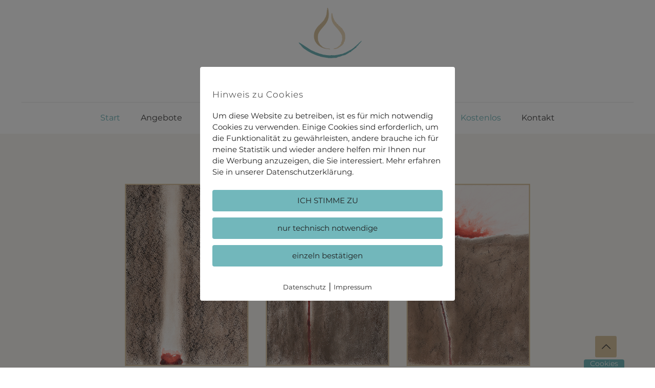

--- FILE ---
content_type: text/html; charset=UTF-8
request_url: https://tiefencoaching-hannover.de/
body_size: 32430
content:
<!DOCTYPE html>
<html lang="de" class="no-js " >

<head>

<meta charset="UTF-8" />
<meta name='robots' content='index, follow, max-image-preview:large, max-snippet:-1, max-video-preview:-1' />
        <meta http-equiv="Content-Security-Policy" content="default-src 'self' 'unsafe-eval' 'unsafe-inline'    *.met.vgwort.de  https://webinaris.co www.webinaris.co        ;  script-src 'self' 'unsafe-eval' 'unsafe-inline' data:   *.met.vgwort.de   https://webinaris.co www.webinaris.co            https://js.stripe.com https://checkout.stripe.com;  style-src 'self' 'unsafe-inline'   *.met.vgwort.de      ;  img-src 'self' data:   *.met.vgwort.de   ;  connect-src *;  object-src 'self'   *.met.vgwort.de       ;  child-src 'self' blob:   *.met.vgwort.de       ;  form-action *;  frame-src 'self'   *.met.vgwort.de     https://webinaris.co www.webinaris.co          https://js.stripe.com https://hooks.stripe.com https://checkout.stripe.com https://hooks.stripe.com; *.mollie.com font-src 'self' data:;  media-src 'self'   *.met.vgwort.de       ; ">
        <meta name="format-detection" content="telephone=no">
<meta name="viewport" content="width=device-width, initial-scale=1" />
<link rel="shortcut icon" href="https://tiefencoaching-hannover.de/wp-content/uploads/2017/07/Flavicon.png" type="image/x-icon" />
<meta name="theme-color" content="#ffffff" media="(prefers-color-scheme: light)">
<meta name="theme-color" content="#ffffff" media="(prefers-color-scheme: dark)">

	<!-- This site is optimized with the Yoast SEO plugin v26.8 - https://yoast.com/product/yoast-seo-wordpress/ -->
	<title>Coaching Hannover – Hella Bogon Tiefencoaching</title>
	<meta name="description" content="Coaching Hannover: Wünschen Sie sich Unterstützung auf Ihrem Weg der Weiterentwicklung? Hella Bogon begleitet sie von Herzen gerne." />
	<link rel="canonical" href="https://tiefencoaching-hannover.de/" />
	<meta property="og:locale" content="de_DE" />
	<meta property="og:type" content="website" />
	<meta property="og:title" content="Coaching Hannover – Hella Bogon Tiefencoaching" />
	<meta property="og:description" content="Coaching Hannover: Wünschen Sie sich Unterstützung auf Ihrem Weg der Weiterentwicklung? Hella Bogon begleitet sie von Herzen gerne." />
	<meta property="og:url" content="https://tiefencoaching-hannover.de/" />
	<meta property="og:site_name" content="Hella Bogon" />
	<meta property="article:modified_time" content="2026-01-27T19:18:06+00:00" />
	<meta name="twitter:card" content="summary_large_image" />
	<script type="application/ld+json" class="yoast-schema-graph">{"@context":"https://schema.org","@graph":[{"@type":"WebPage","@id":"https://tiefencoaching-hannover.de/","url":"https://tiefencoaching-hannover.de/","name":"Coaching Hannover – Hella Bogon Tiefencoaching","isPartOf":{"@id":"https://tiefencoaching-hannover.de/#website"},"datePublished":"2022-12-22T16:46:28+00:00","dateModified":"2026-01-27T19:18:06+00:00","description":"Coaching Hannover: Wünschen Sie sich Unterstützung auf Ihrem Weg der Weiterentwicklung? Hella Bogon begleitet sie von Herzen gerne.","breadcrumb":{"@id":"https://tiefencoaching-hannover.de/#breadcrumb"},"inLanguage":"de","potentialAction":[{"@type":"ReadAction","target":["https://tiefencoaching-hannover.de/"]}]},{"@type":"BreadcrumbList","@id":"https://tiefencoaching-hannover.de/#breadcrumb","itemListElement":[{"@type":"ListItem","position":1,"name":"Startseite"}]},{"@type":"WebSite","@id":"https://tiefencoaching-hannover.de/#website","url":"https://tiefencoaching-hannover.de/","name":"Hella Bogon","description":"Tiefencoaching Hannover","potentialAction":[{"@type":"SearchAction","target":{"@type":"EntryPoint","urlTemplate":"https://tiefencoaching-hannover.de/?s={search_term_string}"},"query-input":{"@type":"PropertyValueSpecification","valueRequired":true,"valueName":"search_term_string"}}],"inLanguage":"de"}]}</script>
	<!-- / Yoast SEO plugin. -->


<link rel="alternate" type="application/rss+xml" title="Hella Bogon &raquo; Feed" href="https://tiefencoaching-hannover.de/feed/" />
<link rel="alternate" type="application/rss+xml" title="Hella Bogon &raquo; Kommentar-Feed" href="https://tiefencoaching-hannover.de/comments/feed/" />
<link rel="alternate" title="oEmbed (JSON)" type="application/json+oembed" href="https://tiefencoaching-hannover.de/wp-json/oembed/1.0/embed?url=https%3A%2F%2Ftiefencoaching-hannover.de%2F" />
<link rel="alternate" title="oEmbed (XML)" type="text/xml+oembed" href="https://tiefencoaching-hannover.de/wp-json/oembed/1.0/embed?url=https%3A%2F%2Ftiefencoaching-hannover.de%2F&#038;format=xml" />
<style id='wp-img-auto-sizes-contain-inline-css' type='text/css'>
img:is([sizes=auto i],[sizes^="auto," i]){contain-intrinsic-size:3000px 1500px}
/*# sourceURL=wp-img-auto-sizes-contain-inline-css */
</style>
<style id='wp-emoji-styles-inline-css' type='text/css'>

	img.wp-smiley, img.emoji {
		display: inline !important;
		border: none !important;
		box-shadow: none !important;
		height: 1em !important;
		width: 1em !important;
		margin: 0 0.07em !important;
		vertical-align: -0.1em !important;
		background: none !important;
		padding: 0 !important;
	}
/*# sourceURL=wp-emoji-styles-inline-css */
</style>
<link rel='stylesheet' id='pixelmate-public-css-css' href='https://tiefencoaching-hannover.de/wp-content/plugins/pixelmate-2/public//assets/css/pixelmate.css?ver=6.9' type='text/css' media='all' />
<link rel='stylesheet' id='mfn-be-css' href='https://tiefencoaching-hannover.de/wp-content/themes/betheme/css/be.css?ver=28.1.7' type='text/css' media='all' />
<link rel='stylesheet' id='mfn-animations-css' href='https://tiefencoaching-hannover.de/wp-content/themes/betheme/assets/animations/animations.min.css?ver=28.1.7' type='text/css' media='all' />
<link rel='stylesheet' id='mfn-font-awesome-css' href='https://tiefencoaching-hannover.de/wp-content/themes/betheme/fonts/fontawesome/fontawesome.css?ver=28.1.7' type='text/css' media='all' />
<link rel='stylesheet' id='mfn-responsive-css' href='https://tiefencoaching-hannover.de/wp-content/themes/betheme/css/responsive.css?ver=28.1.7' type='text/css' media='all' />
<link rel='stylesheet' id='mfn-fonts-css' href='//tiefencoaching-hannover.de/wp-content/uploads/sgf-css/font-0f3a4a55b9e8e9386ede635ea3d7a2e6.css' type='text/css' media='all' />
<link rel='stylesheet' id='js_composer_front-css' href='https://tiefencoaching-hannover.de/wp-content/plugins/js_composer/assets/css/js_composer.min.css?ver=8.6.1' type='text/css' media='all' />
<style id='mfn-dynamic-inline-css' type='text/css'>
html{background-color:#ffffff}#Wrapper,#Content,.mfn-popup .mfn-popup-content,.mfn-off-canvas-sidebar .mfn-off-canvas-content-wrapper,.mfn-cart-holder,.mfn-header-login,#Top_bar .search_wrapper,#Top_bar .top_bar_right .mfn-live-search-box,.column_livesearch .mfn-live-search-wrapper,.column_livesearch .mfn-live-search-box{background-color:#ffffff}.layout-boxed.mfn-bebuilder-header.mfn-ui #Wrapper .mfn-only-sample-content{background-color:#ffffff}body:not(.template-slider) #Header{min-height:0px}body.header-below:not(.template-slider) #Header{padding-top:0px}.has-search-overlay.search-overlay-opened #search-overlay{background-color:rgba(0,0,0,0.6)}.elementor-page.elementor-default #Content .the_content .section_wrapper{max-width:100%}.elementor-page.elementor-default #Content .section.the_content{width:100%}.elementor-page.elementor-default #Content .section_wrapper .the_content_wrapper{margin-left:0;margin-right:0;width:100%}body,span.date_label,.timeline_items li h3 span,input[type="date"],input[type="text"],input[type="password"],input[type="tel"],input[type="email"],input[type="url"],textarea,select,.offer_li .title h3,.mfn-menu-item-megamenu{font-family:"Montserrat",-apple-system,BlinkMacSystemFont,"Segoe UI",Roboto,Oxygen-Sans,Ubuntu,Cantarell,"Helvetica Neue",sans-serif}.lead,.big{font-family:"Montserrat",-apple-system,BlinkMacSystemFont,"Segoe UI",Roboto,Oxygen-Sans,Ubuntu,Cantarell,"Helvetica Neue",sans-serif}#menu > ul > li > a,#overlay-menu ul li a{font-family:"Montserrat",-apple-system,BlinkMacSystemFont,"Segoe UI",Roboto,Oxygen-Sans,Ubuntu,Cantarell,"Helvetica Neue",sans-serif}#Subheader .title{font-family:"Montserrat",-apple-system,BlinkMacSystemFont,"Segoe UI",Roboto,Oxygen-Sans,Ubuntu,Cantarell,"Helvetica Neue",sans-serif}h1,h2,h3,h4,.text-logo #logo{font-family:"Montserrat",-apple-system,BlinkMacSystemFont,"Segoe UI",Roboto,Oxygen-Sans,Ubuntu,Cantarell,"Helvetica Neue",sans-serif}h5,h6{font-family:"Montserrat",-apple-system,BlinkMacSystemFont,"Segoe UI",Roboto,Oxygen-Sans,Ubuntu,Cantarell,"Helvetica Neue",sans-serif}blockquote{font-family:"Montserrat",-apple-system,BlinkMacSystemFont,"Segoe UI",Roboto,Oxygen-Sans,Ubuntu,Cantarell,"Helvetica Neue",sans-serif}.chart_box .chart .num,.counter .desc_wrapper .number-wrapper,.how_it_works .image .number,.pricing-box .plan-header .price,.quick_fact .number-wrapper,.woocommerce .product div.entry-summary .price{font-family:"Montserrat",-apple-system,BlinkMacSystemFont,"Segoe UI",Roboto,Oxygen-Sans,Ubuntu,Cantarell,"Helvetica Neue",sans-serif}body,.mfn-menu-item-megamenu{font-size:18px;line-height:30px;font-weight:400;letter-spacing:0px}.lead,.big{font-size:16px;line-height:28px;font-weight:300;letter-spacing:0px}#menu > ul > li > a,#overlay-menu ul li a{font-size:16px;font-weight:400;letter-spacing:0px}#overlay-menu ul li a{line-height:24px}#Subheader .title{font-size:25px;line-height:25px;font-weight:400;letter-spacing:0px}h1,.text-logo #logo{font-size:40px;line-height:55px;font-weight:300;letter-spacing:1px}h2{font-size:30px;line-height:45px;font-weight:300;letter-spacing:1px}h3,.woocommerce ul.products li.product h3,.woocommerce #customer_login h2{font-size:25px;line-height:37px;font-weight:300;letter-spacing:1px}h4,.woocommerce .woocommerce-order-details__title,.woocommerce .wc-bacs-bank-details-heading,.woocommerce .woocommerce-customer-details h2{font-size:22px;line-height:32px;font-weight:300;letter-spacing:1px}h5{font-size:16px;line-height:16px;font-weight:700;letter-spacing:1px}h6{font-size:16px;line-height:25px;font-weight:600;letter-spacing:1px}#Intro .intro-title{font-size:70px;line-height:70px;font-weight:400;letter-spacing:0px}@media only screen and (min-width:768px) and (max-width:959px){body,.mfn-menu-item-megamenu{font-size:18px;line-height:30px;font-weight:400;letter-spacing:0px}.lead,.big{font-size:18px;line-height:30px;font-weight:300;letter-spacing:0px}#menu > ul > li > a,#overlay-menu ul li a{font-size:18px;font-weight:400;letter-spacing:0px}#overlay-menu ul li a{line-height:27px}#Subheader .title{font-size:25px;line-height:25px;font-weight:400;letter-spacing:0px}h1,.text-logo #logo{font-size:30px;line-height:40px;font-weight:300;letter-spacing:1px}h2{font-size:25px;line-height:35px;font-weight:300;letter-spacing:1px}h3,.woocommerce ul.products li.product h3,.woocommerce #customer_login h2{font-size:20px;line-height:30px;font-weight:300;letter-spacing:1px}h4,.woocommerce .woocommerce-order-details__title,.woocommerce .wc-bacs-bank-details-heading,.woocommerce .woocommerce-customer-details h2{font-size:18px;line-height:28px;font-weight:300;letter-spacing:1px}h5{font-size:16px;line-height:16px;font-weight:700;letter-spacing:1px}h6{font-size:16px;line-height:25px;font-weight:600;letter-spacing:1px}#Intro .intro-title{font-size:70px;line-height:70px;font-weight:400;letter-spacing:0px}blockquote{font-size:15px}.chart_box .chart .num{font-size:45px;line-height:45px}.counter .desc_wrapper .number-wrapper{font-size:45px;line-height:45px}.counter .desc_wrapper .title{font-size:14px;line-height:18px}.faq .question .title{font-size:14px}.fancy_heading .title{font-size:38px;line-height:38px}.offer .offer_li .desc_wrapper .title h3{font-size:32px;line-height:32px}.offer_thumb_ul li.offer_thumb_li .desc_wrapper .title h3{font-size:32px;line-height:32px}.pricing-box .plan-header h2{font-size:27px;line-height:27px}.pricing-box .plan-header .price > span{font-size:40px;line-height:40px}.pricing-box .plan-header .price sup.currency{font-size:18px;line-height:18px}.pricing-box .plan-header .price sup.period{font-size:14px;line-height:14px}.quick_fact .number-wrapper{font-size:80px;line-height:80px}.trailer_box .desc h2{font-size:27px;line-height:27px}.widget > h3{font-size:17px;line-height:20px}}@media only screen and (min-width:480px) and (max-width:767px){body,.mfn-menu-item-megamenu{font-size:16px;line-height:26px;font-weight:400;letter-spacing:0px}.lead,.big{font-size:16px;line-height:26px;font-weight:300;letter-spacing:0px}#menu > ul > li > a,#overlay-menu ul li a{font-size:16px;font-weight:400;letter-spacing:0px}#overlay-menu ul li a{line-height:24px}#Subheader .title{font-size:25px;line-height:25px;font-weight:400;letter-spacing:0px}h1,.text-logo #logo{font-size:30px;line-height:40px;font-weight:300;letter-spacing:1px}h2{font-size:25px;line-height:35px;font-weight:300;letter-spacing:1px}h3,.woocommerce ul.products li.product h3,.woocommerce #customer_login h2{font-size:20px;line-height:30px;font-weight:400;letter-spacing:1px}h4,.woocommerce .woocommerce-order-details__title,.woocommerce .wc-bacs-bank-details-heading,.woocommerce .woocommerce-customer-details h2{font-size:17px;line-height:28px;font-weight:400;letter-spacing:1px}h5{font-size:16px;line-height:16px;font-weight:700;letter-spacing:1px}h6{font-size:16px;line-height:25px;font-weight:600;letter-spacing:1px}#Intro .intro-title{font-size:70px;line-height:70px;font-weight:400;letter-spacing:0px}blockquote{font-size:14px}.chart_box .chart .num{font-size:40px;line-height:40px}.counter .desc_wrapper .number-wrapper{font-size:40px;line-height:40px}.counter .desc_wrapper .title{font-size:13px;line-height:16px}.faq .question .title{font-size:13px}.fancy_heading .title{font-size:34px;line-height:34px}.offer .offer_li .desc_wrapper .title h3{font-size:28px;line-height:28px}.offer_thumb_ul li.offer_thumb_li .desc_wrapper .title h3{font-size:28px;line-height:28px}.pricing-box .plan-header h2{font-size:24px;line-height:24px}.pricing-box .plan-header .price > span{font-size:34px;line-height:34px}.pricing-box .plan-header .price sup.currency{font-size:16px;line-height:16px}.pricing-box .plan-header .price sup.period{font-size:13px;line-height:13px}.quick_fact .number-wrapper{font-size:70px;line-height:70px}.trailer_box .desc h2{font-size:24px;line-height:24px}.widget > h3{font-size:16px;line-height:19px}}@media only screen and (max-width:479px){body,.mfn-menu-item-megamenu{font-size:16px;line-height:26px;font-weight:400;letter-spacing:0px}.lead,.big{font-size:16px;line-height:26px;font-weight:300;letter-spacing:0px}#menu > ul > li > a,#overlay-menu ul li a{font-size:16px;font-weight:400;letter-spacing:0px}#overlay-menu ul li a{line-height:24px}#Subheader .title{font-size:25px;line-height:25px;font-weight:400;letter-spacing:0px}h1,.text-logo #logo{font-size:30px;line-height:40px;font-weight:300;letter-spacing:1px}h2{font-size:25px;line-height:35px;font-weight:300;letter-spacing:1px}h3,.woocommerce ul.products li.product h3,.woocommerce #customer_login h2{font-size:20px;line-height:30px;font-weight:400;letter-spacing:1px}h4,.woocommerce .woocommerce-order-details__title,.woocommerce .wc-bacs-bank-details-heading,.woocommerce .woocommerce-customer-details h2{font-size:17px;line-height:28px;font-weight:400;letter-spacing:1px}h5{font-size:16px;line-height:16px;font-weight:700;letter-spacing:1px}h6{font-size:16px;line-height:25px;font-weight:600;letter-spacing:1px}#Intro .intro-title{font-size:70px;line-height:70px;font-weight:400;letter-spacing:0px}blockquote{font-size:13px}.chart_box .chart .num{font-size:35px;line-height:35px}.counter .desc_wrapper .number-wrapper{font-size:35px;line-height:35px}.counter .desc_wrapper .title{font-size:13px;line-height:26px}.faq .question .title{font-size:13px}.fancy_heading .title{font-size:30px;line-height:30px}.offer .offer_li .desc_wrapper .title h3{font-size:26px;line-height:26px}.offer_thumb_ul li.offer_thumb_li .desc_wrapper .title h3{font-size:26px;line-height:26px}.pricing-box .plan-header h2{font-size:21px;line-height:21px}.pricing-box .plan-header .price > span{font-size:32px;line-height:32px}.pricing-box .plan-header .price sup.currency{font-size:14px;line-height:14px}.pricing-box .plan-header .price sup.period{font-size:13px;line-height:13px}.quick_fact .number-wrapper{font-size:60px;line-height:60px}.trailer_box .desc h2{font-size:21px;line-height:21px}.widget > h3{font-size:15px;line-height:18px}}.with_aside .sidebar.columns{width:23%}.with_aside .sections_group{width:77%}.aside_both .sidebar.columns{width:18%}.aside_both .sidebar.sidebar-1{margin-left:-82%}.aside_both .sections_group{width:64%;margin-left:18%}@media only screen and (min-width:1240px){#Wrapper,.with_aside .content_wrapper{max-width:1240px}body.layout-boxed.mfn-header-scrolled .mfn-header-tmpl.mfn-sticky-layout-width{max-width:1240px;left:0;right:0;margin-left:auto;margin-right:auto}body.layout-boxed:not(.mfn-header-scrolled) .mfn-header-tmpl.mfn-header-layout-width,body.layout-boxed .mfn-header-tmpl.mfn-header-layout-width:not(.mfn-hasSticky){max-width:1240px;left:0;right:0;margin-left:auto;margin-right:auto}body.layout-boxed.mfn-bebuilder-header.mfn-ui .mfn-only-sample-content{max-width:1240px;margin-left:auto;margin-right:auto}.section_wrapper,.container{max-width:1220px}.layout-boxed.header-boxed #Top_bar.is-sticky{max-width:1240px}}@media only screen and (max-width:767px){#Wrapper{max-width:calc(100% - 67px)}.content_wrapper .section_wrapper,.container,.four.columns .widget-area{max-width:550px !important;padding-left:33px;padding-right:33px}}body{--mfn-button-font-family:inherit;--mfn-button-font-size:18px;--mfn-button-font-weight:400;--mfn-button-font-style:inherit;--mfn-button-letter-spacing:0px;--mfn-button-padding:16px 20px 16px 20px;--mfn-button-border-width:0;--mfn-button-border-radius:;--mfn-button-gap:10px;--mfn-button-transition:0.2s;--mfn-button-color:#fff;--mfn-button-color-hover:#fff;--mfn-button-bg:#e6800a;--mfn-button-bg-hover:#e6800a;--mfn-button-border-color:transparent;--mfn-button-border-color-hover:transparent;--mfn-button-icon-color:#fff;--mfn-button-icon-color-hover:#fff;--mfn-button-box-shadow:unset;--mfn-button-theme-color:#ffffff;--mfn-button-theme-color-hover:#ffffff;--mfn-button-theme-bg:#72b7bb;--mfn-button-theme-bg-hover:#72b7bb;--mfn-button-theme-border-color:transparent;--mfn-button-theme-border-color-hover:transparent;--mfn-button-theme-icon-color:#ffffff;--mfn-button-theme-icon-color-hover:#ffffff;--mfn-button-theme-box-shadow:unset;--mfn-button-shop-color:#ffffff;--mfn-button-shop-color-hover:#ffffff;--mfn-button-shop-bg:#72b7bb;--mfn-button-shop-bg-hover:#72b7bb;--mfn-button-shop-border-color:transparent;--mfn-button-shop-border-color-hover:transparent;--mfn-button-shop-icon-color:#626262;--mfn-button-shop-icon-color-hover:#626262;--mfn-button-shop-box-shadow:unset;--mfn-button-action-color:#747474;--mfn-button-action-color-hover:#747474;--mfn-button-action-bg:#f7f7f7;--mfn-button-action-bg-hover:#eaeaea;--mfn-button-action-border-color:transparent;--mfn-button-action-border-color-hover:transparent;--mfn-button-action-icon-color:#626262;--mfn-button-action-icon-color-hover:#626262;--mfn-button-action-box-shadow:unset}@media only screen and (max-width:959px){body{}}@media only screen and (max-width:768px){body{}}.mfn-cookies,.mfn-cookies-reopen{--mfn-gdpr2-container-text-color:#626262;--mfn-gdpr2-container-strong-color:#07070a;--mfn-gdpr2-container-bg:#ffffff;--mfn-gdpr2-container-overlay:rgba(25,37,48,0.6);--mfn-gdpr2-details-box-bg:#fbfbfb;--mfn-gdpr2-details-switch-bg:#00032a;--mfn-gdpr2-details-switch-bg-active:#5acb65;--mfn-gdpr2-tabs-text-color:#07070a;--mfn-gdpr2-tabs-text-color-active:#0089f7;--mfn-gdpr2-tabs-border:rgba(8,8,14,0.1);--mfn-gdpr2-buttons-box-bg:#fbfbfb;--mfn-gdpr2-reopen-background:#ffffff;--mfn-gdpr2-reopen-color:#222222;--mfn-gdpr2-reopen-box-shadow:0 15px 30px 0 rgba(1,7,39,.13)}#Top_bar #logo,.header-fixed #Top_bar #logo,.header-plain #Top_bar #logo,.header-transparent #Top_bar #logo{height:60px;line-height:60px;padding:15px 0}.logo-overflow #Top_bar:not(.is-sticky) .logo{height:90px}#Top_bar .menu > li > a{padding:15px 0}.menu-highlight:not(.header-creative) #Top_bar .menu > li > a{margin:20px 0}.header-plain:not(.menu-highlight) #Top_bar .menu > li > a span:not(.description){line-height:90px}.header-fixed #Top_bar .menu > li > a{padding:30px 0}@media only screen and (max-width:767px){.mobile-header-mini #Top_bar #logo{height:50px!important;line-height:50px!important;margin:5px 0}}#Top_bar #logo img.svg{width:200px}.image_frame,.wp-caption{border-width:0px}.alert{border-radius:0px}#Top_bar .top_bar_right .top-bar-right-input input{width:200px}.mfn-live-search-box .mfn-live-search-list{max-height:300px}#Side_slide{right:-250px;width:250px}#Side_slide.left{left:-250px}.blog-teaser li .desc-wrapper .desc{background-position-y:-1px}.mfn-free-delivery-info{--mfn-free-delivery-bar:#72b7bb;--mfn-free-delivery-bg:rgba(0,0,0,0.1);--mfn-free-delivery-achieved:#72b7bb}#back_to_top{background-color:#d8c3a0}#back_to_top i{color:#464545}@media only screen and ( max-width:767px ){}@media only screen and (min-width:1240px){body:not(.header-simple) #Top_bar #menu{display:block!important}.tr-menu #Top_bar #menu{background:none!important}#Top_bar .menu > li > ul.mfn-megamenu > li{float:left}#Top_bar .menu > li > ul.mfn-megamenu > li.mfn-megamenu-cols-1{width:100%}#Top_bar .menu > li > ul.mfn-megamenu > li.mfn-megamenu-cols-2{width:50%}#Top_bar .menu > li > ul.mfn-megamenu > li.mfn-megamenu-cols-3{width:33.33%}#Top_bar .menu > li > ul.mfn-megamenu > li.mfn-megamenu-cols-4{width:25%}#Top_bar .menu > li > ul.mfn-megamenu > li.mfn-megamenu-cols-5{width:20%}#Top_bar .menu > li > ul.mfn-megamenu > li.mfn-megamenu-cols-6{width:16.66%}#Top_bar .menu > li > ul.mfn-megamenu > li > ul{display:block!important;position:inherit;left:auto;top:auto;border-width:0 1px 0 0}#Top_bar .menu > li > ul.mfn-megamenu > li:last-child > ul{border:0}#Top_bar .menu > li > ul.mfn-megamenu > li > ul li{width:auto}#Top_bar .menu > li > ul.mfn-megamenu a.mfn-megamenu-title{text-transform:uppercase;font-weight:400;background:none}#Top_bar .menu > li > ul.mfn-megamenu a .menu-arrow{display:none}.menuo-right #Top_bar .menu > li > ul.mfn-megamenu{left:0;width:98%!important;margin:0 1%;padding:20px 0}.menuo-right #Top_bar .menu > li > ul.mfn-megamenu-bg{box-sizing:border-box}#Top_bar .menu > li > ul.mfn-megamenu-bg{padding:20px 166px 20px 20px;background-repeat:no-repeat;background-position:right bottom}.rtl #Top_bar .menu > li > ul.mfn-megamenu-bg{padding-left:166px;padding-right:20px;background-position:left bottom}#Top_bar .menu > li > ul.mfn-megamenu-bg > li{background:none}#Top_bar .menu > li > ul.mfn-megamenu-bg > li a{border:none}#Top_bar .menu > li > ul.mfn-megamenu-bg > li > ul{background:none!important;-webkit-box-shadow:0 0 0 0;-moz-box-shadow:0 0 0 0;box-shadow:0 0 0 0}.mm-vertical #Top_bar .container{position:relative}.mm-vertical #Top_bar .top_bar_left{position:static}.mm-vertical #Top_bar .menu > li ul{box-shadow:0 0 0 0 transparent!important;background-image:none}.mm-vertical #Top_bar .menu > li > ul.mfn-megamenu{padding:20px 0}.mm-vertical.header-plain #Top_bar .menu > li > ul.mfn-megamenu{width:100%!important;margin:0}.mm-vertical #Top_bar .menu > li > ul.mfn-megamenu > li{display:table-cell;float:none!important;width:10%;padding:0 15px;border-right:1px solid rgba(0,0,0,0.05)}.mm-vertical #Top_bar .menu > li > ul.mfn-megamenu > li:last-child{border-right-width:0}.mm-vertical #Top_bar .menu > li > ul.mfn-megamenu > li.hide-border{border-right-width:0}.mm-vertical #Top_bar .menu > li > ul.mfn-megamenu > li a{border-bottom-width:0;padding:9px 15px;line-height:120%}.mm-vertical #Top_bar .menu > li > ul.mfn-megamenu a.mfn-megamenu-title{font-weight:700}.rtl .mm-vertical #Top_bar .menu > li > ul.mfn-megamenu > li:first-child{border-right-width:0}.rtl .mm-vertical #Top_bar .menu > li > ul.mfn-megamenu > li:last-child{border-right-width:1px}body.header-shop #Top_bar #menu{display:flex!important;background-color:transparent}.header-shop #Top_bar.is-sticky .top_bar_row_second{display:none}.header-plain:not(.menuo-right) #Header .top_bar_left{width:auto!important}.header-stack.header-center #Top_bar #menu{display:inline-block!important}.header-simple #Top_bar #menu{display:none;height:auto;width:300px;bottom:auto;top:100%;right:1px;position:absolute;margin:0}.header-simple #Header a.responsive-menu-toggle{display:block;right:10px}.header-simple #Top_bar #menu > ul{width:100%;float:left}.header-simple #Top_bar #menu ul li{width:100%;padding-bottom:0;border-right:0;position:relative}.header-simple #Top_bar #menu ul li a{padding:0 20px;margin:0;display:block;height:auto;line-height:normal;border:none}.header-simple #Top_bar #menu ul li a:not(.menu-toggle):after{display:none}.header-simple #Top_bar #menu ul li a span{border:none;line-height:44px;display:inline;padding:0}.header-simple #Top_bar #menu ul li.submenu .menu-toggle{display:block;position:absolute;right:0;top:0;width:44px;height:44px;line-height:44px;font-size:30px;font-weight:300;text-align:center;cursor:pointer;color:#444;opacity:0.33;transform:unset}.header-simple #Top_bar #menu ul li.submenu .menu-toggle:after{content:"+";position:static}.header-simple #Top_bar #menu ul li.hover > .menu-toggle:after{content:"-"}.header-simple #Top_bar #menu ul li.hover a{border-bottom:0}.header-simple #Top_bar #menu ul.mfn-megamenu li .menu-toggle{display:none}.header-simple #Top_bar #menu ul li ul{position:relative!important;left:0!important;top:0;padding:0;margin:0!important;width:auto!important;background-image:none}.header-simple #Top_bar #menu ul li ul li{width:100%!important;display:block;padding:0}.header-simple #Top_bar #menu ul li ul li a{padding:0 20px 0 30px}.header-simple #Top_bar #menu ul li ul li a .menu-arrow{display:none}.header-simple #Top_bar #menu ul li ul li a span{padding:0}.header-simple #Top_bar #menu ul li ul li a span:after{display:none!important}.header-simple #Top_bar .menu > li > ul.mfn-megamenu a.mfn-megamenu-title{text-transform:uppercase;font-weight:400}.header-simple #Top_bar .menu > li > ul.mfn-megamenu > li > ul{display:block!important;position:inherit;left:auto;top:auto}.header-simple #Top_bar #menu ul li ul li ul{border-left:0!important;padding:0;top:0}.header-simple #Top_bar #menu ul li ul li ul li a{padding:0 20px 0 40px}.rtl.header-simple #Top_bar #menu{left:1px;right:auto}.rtl.header-simple #Top_bar a.responsive-menu-toggle{left:10px;right:auto}.rtl.header-simple #Top_bar #menu ul li.submenu .menu-toggle{left:0;right:auto}.rtl.header-simple #Top_bar #menu ul li ul{left:auto!important;right:0!important}.rtl.header-simple #Top_bar #menu ul li ul li a{padding:0 30px 0 20px}.rtl.header-simple #Top_bar #menu ul li ul li ul li a{padding:0 40px 0 20px}.menu-highlight #Top_bar .menu > li{margin:0 2px}.menu-highlight:not(.header-creative) #Top_bar .menu > li > a{padding:0;-webkit-border-radius:5px;border-radius:5px}.menu-highlight #Top_bar .menu > li > a:after{display:none}.menu-highlight #Top_bar .menu > li > a span:not(.description){line-height:50px}.menu-highlight #Top_bar .menu > li > a span.description{display:none}.menu-highlight.header-stack #Top_bar .menu > li > a{margin:10px 0!important}.menu-highlight.header-stack #Top_bar .menu > li > a span:not(.description){line-height:40px}.menu-highlight.header-simple #Top_bar #menu ul li,.menu-highlight.header-creative #Top_bar #menu ul li{margin:0}.menu-highlight.header-simple #Top_bar #menu ul li > a,.menu-highlight.header-creative #Top_bar #menu ul li > a{-webkit-border-radius:0;border-radius:0}.menu-highlight:not(.header-fixed):not(.header-simple) #Top_bar.is-sticky .menu > li > a{margin:10px 0!important;padding:5px 0!important}.menu-highlight:not(.header-fixed):not(.header-simple) #Top_bar.is-sticky .menu > li > a span{line-height:30px!important}.header-modern.menu-highlight.menuo-right .menu_wrapper{margin-right:20px}.menu-line-below #Top_bar .menu > li > a:not(.menu-toggle):after{top:auto;bottom:-4px}.menu-line-below #Top_bar.is-sticky .menu > li > a:not(.menu-toggle):after{top:auto;bottom:-4px}.menu-line-below-80 #Top_bar:not(.is-sticky) .menu > li > a:not(.menu-toggle):after{height:4px;left:10%;top:50%;margin-top:20px;width:80%}.menu-line-below-80-1 #Top_bar:not(.is-sticky) .menu > li > a:not(.menu-toggle):after{height:1px;left:10%;top:50%;margin-top:20px;width:80%}.menu-link-color #Top_bar .menu > li > a:not(.menu-toggle):after{display:none!important}.menu-arrow-top #Top_bar .menu > li > a:after{background:none repeat scroll 0 0 rgba(0,0,0,0)!important;border-color:#ccc transparent transparent;border-style:solid;border-width:7px 7px 0;display:block;height:0;left:50%;margin-left:-7px;top:0!important;width:0}.menu-arrow-top #Top_bar.is-sticky .menu > li > a:after{top:0!important}.menu-arrow-bottom #Top_bar .menu > li > a:after{background:none!important;border-color:transparent transparent #ccc;border-style:solid;border-width:0 7px 7px;display:block;height:0;left:50%;margin-left:-7px;top:auto;bottom:0;width:0}.menu-arrow-bottom #Top_bar.is-sticky .menu > li > a:after{top:auto;bottom:0}.menuo-no-borders #Top_bar .menu > li > a span{border-width:0!important}.menuo-no-borders #Header_creative #Top_bar .menu > li > a span{border-bottom-width:0}.menuo-no-borders.header-plain #Top_bar a#header_cart,.menuo-no-borders.header-plain #Top_bar a#search_button,.menuo-no-borders.header-plain #Top_bar .wpml-languages,.menuo-no-borders.header-plain #Top_bar a.action_button{border-width:0}.menuo-right #Top_bar .menu_wrapper{float:right}.menuo-right.header-stack:not(.header-center) #Top_bar .menu_wrapper{margin-right:150px}body.header-creative{padding-left:50px}body.header-creative.header-open{padding-left:250px}body.error404,body.under-construction,body.elementor-maintenance-mode,body.template-blank,body.under-construction.header-rtl.header-creative.header-open{padding-left:0!important;padding-right:0!important}.header-creative.footer-fixed #Footer,.header-creative.footer-sliding #Footer,.header-creative.footer-stick #Footer.is-sticky{box-sizing:border-box;padding-left:50px}.header-open.footer-fixed #Footer,.header-open.footer-sliding #Footer,.header-creative.footer-stick #Footer.is-sticky{padding-left:250px}.header-rtl.header-creative.footer-fixed #Footer,.header-rtl.header-creative.footer-sliding #Footer,.header-rtl.header-creative.footer-stick #Footer.is-sticky{padding-left:0;padding-right:50px}.header-rtl.header-open.footer-fixed #Footer,.header-rtl.header-open.footer-sliding #Footer,.header-rtl.header-creative.footer-stick #Footer.is-sticky{padding-right:250px}#Header_creative{background-color:#fff;position:fixed;width:250px;height:100%;left:-200px;top:0;z-index:9002;-webkit-box-shadow:2px 0 4px 2px rgba(0,0,0,.15);box-shadow:2px 0 4px 2px rgba(0,0,0,.15)}#Header_creative .container{width:100%}#Header_creative .creative-wrapper{opacity:0;margin-right:50px}#Header_creative a.creative-menu-toggle{display:block;width:34px;height:34px;line-height:34px;font-size:22px;text-align:center;position:absolute;top:10px;right:8px;border-radius:3px}.admin-bar #Header_creative a.creative-menu-toggle{top:42px}#Header_creative #Top_bar{position:static;width:100%}#Header_creative #Top_bar .top_bar_left{width:100%!important;float:none}#Header_creative #Top_bar .logo{float:none;text-align:center;margin:15px 0}#Header_creative #Top_bar #menu{background-color:transparent}#Header_creative #Top_bar .menu_wrapper{float:none;margin:0 0 30px}#Header_creative #Top_bar .menu > li{width:100%;float:none;position:relative}#Header_creative #Top_bar .menu > li > a{padding:0;text-align:center}#Header_creative #Top_bar .menu > li > a:after{display:none}#Header_creative #Top_bar .menu > li > a span{border-right:0;border-bottom-width:1px;line-height:38px}#Header_creative #Top_bar .menu li ul{left:100%;right:auto;top:0;box-shadow:2px 2px 2px 0 rgba(0,0,0,0.03);-webkit-box-shadow:2px 2px 2px 0 rgba(0,0,0,0.03)}#Header_creative #Top_bar .menu > li > ul.mfn-megamenu{margin:0;width:700px!important}#Header_creative #Top_bar .menu > li > ul.mfn-megamenu > li > ul{left:0}#Header_creative #Top_bar .menu li ul li a{padding-top:9px;padding-bottom:8px}#Header_creative #Top_bar .menu li ul li ul{top:0}#Header_creative #Top_bar .menu > li > a span.description{display:block;font-size:13px;line-height:28px!important;clear:both}.menuo-arrows #Top_bar .menu > li.submenu > a > span:after{content:unset!important}#Header_creative #Top_bar .top_bar_right{width:100%!important;float:left;height:auto;margin-bottom:35px;text-align:center;padding:0 20px;top:0;-webkit-box-sizing:border-box;-moz-box-sizing:border-box;box-sizing:border-box}#Header_creative #Top_bar .top_bar_right:before{content:none}#Header_creative #Top_bar .top_bar_right .top_bar_right_wrapper{flex-wrap:wrap;justify-content:center}#Header_creative #Top_bar .top_bar_right .top-bar-right-icon,#Header_creative #Top_bar .top_bar_right .wpml-languages,#Header_creative #Top_bar .top_bar_right .top-bar-right-button,#Header_creative #Top_bar .top_bar_right .top-bar-right-input{min-height:30px;margin:5px}#Header_creative #Top_bar .search_wrapper{left:100%;top:auto}#Header_creative #Top_bar .banner_wrapper{display:block;text-align:center}#Header_creative #Top_bar .banner_wrapper img{max-width:100%;height:auto;display:inline-block}#Header_creative #Action_bar{display:none;position:absolute;bottom:0;top:auto;clear:both;padding:0 20px;box-sizing:border-box}#Header_creative #Action_bar .contact_details{width:100%;text-align:center;margin-bottom:20px}#Header_creative #Action_bar .contact_details li{padding:0}#Header_creative #Action_bar .social{float:none;text-align:center;padding:5px 0 15px}#Header_creative #Action_bar .social li{margin-bottom:2px}#Header_creative #Action_bar .social-menu{float:none;text-align:center}#Header_creative #Action_bar .social-menu li{border-color:rgba(0,0,0,.1)}#Header_creative .social li a{color:rgba(0,0,0,.5)}#Header_creative .social li a:hover{color:#000}#Header_creative .creative-social{position:absolute;bottom:10px;right:0;width:50px}#Header_creative .creative-social li{display:block;float:none;width:100%;text-align:center;margin-bottom:5px}.header-creative .fixed-nav.fixed-nav-prev{margin-left:50px}.header-creative.header-open .fixed-nav.fixed-nav-prev{margin-left:250px}.menuo-last #Header_creative #Top_bar .menu li.last ul{top:auto;bottom:0}.header-open #Header_creative{left:0}.header-open #Header_creative .creative-wrapper{opacity:1;margin:0!important}.header-open #Header_creative .creative-menu-toggle,.header-open #Header_creative .creative-social{display:none}.header-open #Header_creative #Action_bar{display:block}body.header-rtl.header-creative{padding-left:0;padding-right:50px}.header-rtl #Header_creative{left:auto;right:-200px}.header-rtl #Header_creative .creative-wrapper{margin-left:50px;margin-right:0}.header-rtl #Header_creative a.creative-menu-toggle{left:8px;right:auto}.header-rtl #Header_creative .creative-social{left:0;right:auto}.header-rtl #Footer #back_to_top.sticky{right:125px}.header-rtl #popup_contact{right:70px}.header-rtl #Header_creative #Top_bar .menu li ul{left:auto;right:100%}.header-rtl #Header_creative #Top_bar .search_wrapper{left:auto;right:100%}.header-rtl .fixed-nav.fixed-nav-prev{margin-left:0!important}.header-rtl .fixed-nav.fixed-nav-next{margin-right:50px}body.header-rtl.header-creative.header-open{padding-left:0;padding-right:250px!important}.header-rtl.header-open #Header_creative{left:auto;right:0}.header-rtl.header-open #Footer #back_to_top.sticky{right:325px}.header-rtl.header-open #popup_contact{right:270px}.header-rtl.header-open .fixed-nav.fixed-nav-next{margin-right:250px}#Header_creative.active{left:-1px}.header-rtl #Header_creative.active{left:auto;right:-1px}#Header_creative.active .creative-wrapper{opacity:1;margin:0}.header-creative .vc_row[data-vc-full-width]{padding-left:50px}.header-creative.header-open .vc_row[data-vc-full-width]{padding-left:250px}.header-open .vc_parallax .vc_parallax-inner{left:auto;width:calc(100% - 250px)}.header-open.header-rtl .vc_parallax .vc_parallax-inner{left:0;right:auto}#Header_creative.scroll{height:100%;overflow-y:auto}#Header_creative.scroll:not(.dropdown) .menu li ul{display:none!important}#Header_creative.scroll #Action_bar{position:static}#Header_creative.dropdown{outline:none}#Header_creative.dropdown #Top_bar .menu_wrapper{float:left;width:100%}#Header_creative.dropdown #Top_bar #menu ul li{position:relative;float:left}#Header_creative.dropdown #Top_bar #menu ul li a:not(.menu-toggle):after{display:none}#Header_creative.dropdown #Top_bar #menu ul li a span{line-height:38px;padding:0}#Header_creative.dropdown #Top_bar #menu ul li.submenu .menu-toggle{display:block;position:absolute;right:0;top:0;width:38px;height:38px;line-height:38px;font-size:26px;font-weight:300;text-align:center;cursor:pointer;color:#444;opacity:0.33;z-index:203}#Header_creative.dropdown #Top_bar #menu ul li.submenu .menu-toggle:after{content:"+";position:static}#Header_creative.dropdown #Top_bar #menu ul li.hover > .menu-toggle:after{content:"-"}#Header_creative.dropdown #Top_bar #menu ul.sub-menu li:not(:last-of-type) a{border-bottom:0}#Header_creative.dropdown #Top_bar #menu ul.mfn-megamenu li .menu-toggle{display:none}#Header_creative.dropdown #Top_bar #menu ul li ul{position:relative!important;left:0!important;top:0;padding:0;margin-left:0!important;width:auto!important;background-image:none}#Header_creative.dropdown #Top_bar #menu ul li ul li{width:100%!important}#Header_creative.dropdown #Top_bar #menu ul li ul li a{padding:0 10px;text-align:center}#Header_creative.dropdown #Top_bar #menu ul li ul li a .menu-arrow{display:none}#Header_creative.dropdown #Top_bar #menu ul li ul li a span{padding:0}#Header_creative.dropdown #Top_bar #menu ul li ul li a span:after{display:none!important}#Header_creative.dropdown #Top_bar .menu > li > ul.mfn-megamenu a.mfn-megamenu-title{text-transform:uppercase;font-weight:400}#Header_creative.dropdown #Top_bar .menu > li > ul.mfn-megamenu > li > ul{display:block!important;position:inherit;left:auto;top:auto}#Header_creative.dropdown #Top_bar #menu ul li ul li ul{border-left:0!important;padding:0;top:0}#Header_creative{transition:left .5s ease-in-out,right .5s ease-in-out}#Header_creative .creative-wrapper{transition:opacity .5s ease-in-out,margin 0s ease-in-out .5s}#Header_creative.active .creative-wrapper{transition:opacity .5s ease-in-out,margin 0s ease-in-out}}@media only screen and (min-width:1240px){#Top_bar.is-sticky{position:fixed!important;width:100%;left:0;top:-60px;height:60px;z-index:701;background:#fff;opacity:.97;-webkit-box-shadow:0 2px 5px 0 rgba(0,0,0,0.1);-moz-box-shadow:0 2px 5px 0 rgba(0,0,0,0.1);box-shadow:0 2px 5px 0 rgba(0,0,0,0.1)}.layout-boxed.header-boxed #Top_bar.is-sticky{left:50%;-webkit-transform:translateX(-50%);transform:translateX(-50%)}#Top_bar.is-sticky .top_bar_left,#Top_bar.is-sticky .top_bar_right,#Top_bar.is-sticky .top_bar_right:before{background:none;box-shadow:unset}#Top_bar.is-sticky .logo{width:auto;margin:0 30px 0 20px;padding:0}#Top_bar.is-sticky #logo,#Top_bar.is-sticky .custom-logo-link{padding:5px 0!important;height:50px!important;line-height:50px!important}.logo-no-sticky-padding #Top_bar.is-sticky #logo{height:60px!important;line-height:60px!important}#Top_bar.is-sticky #logo img.logo-main{display:none}#Top_bar.is-sticky #logo img.logo-sticky{display:inline;max-height:35px}.logo-sticky-width-auto #Top_bar.is-sticky #logo img.logo-sticky{width:auto}#Top_bar.is-sticky .menu_wrapper{clear:none}#Top_bar.is-sticky .menu_wrapper .menu > li > a{padding:15px 0}#Top_bar.is-sticky .menu > li > a,#Top_bar.is-sticky .menu > li > a span{line-height:30px}#Top_bar.is-sticky .menu > li > a:after{top:auto;bottom:-4px}#Top_bar.is-sticky .menu > li > a span.description{display:none}#Top_bar.is-sticky .secondary_menu_wrapper,#Top_bar.is-sticky .banner_wrapper{display:none}.header-overlay #Top_bar.is-sticky{display:none}.sticky-dark #Top_bar.is-sticky,.sticky-dark #Top_bar.is-sticky #menu{background:rgba(0,0,0,.8)}.sticky-dark #Top_bar.is-sticky .menu > li:not(.current-menu-item) > a{color:#fff}.sticky-dark #Top_bar.is-sticky .top_bar_right .top-bar-right-icon{color:rgba(255,255,255,.9)}.sticky-dark #Top_bar.is-sticky .top_bar_right .top-bar-right-icon svg .path{stroke:rgba(255,255,255,.9)}.sticky-dark #Top_bar.is-sticky .wpml-languages a.active,.sticky-dark #Top_bar.is-sticky .wpml-languages ul.wpml-lang-dropdown{background:rgba(0,0,0,0.1);border-color:rgba(0,0,0,0.1)}.sticky-white #Top_bar.is-sticky,.sticky-white #Top_bar.is-sticky #menu{background:rgba(255,255,255,.8)}.sticky-white #Top_bar.is-sticky .menu > li:not(.current-menu-item) > a{color:#222}.sticky-white #Top_bar.is-sticky .top_bar_right .top-bar-right-icon{color:rgba(0,0,0,.8)}.sticky-white #Top_bar.is-sticky .top_bar_right .top-bar-right-icon svg .path{stroke:rgba(0,0,0,.8)}.sticky-white #Top_bar.is-sticky .wpml-languages a.active,.sticky-white #Top_bar.is-sticky .wpml-languages ul.wpml-lang-dropdown{background:rgba(255,255,255,0.1);border-color:rgba(0,0,0,0.1)}}@media only screen and (min-width:768px) and (max-width:1240px){.header_placeholder{height:0!important}}@media only screen and (max-width:1239px){#Top_bar #menu{display:none;height:auto;width:300px;bottom:auto;top:100%;right:1px;position:absolute;margin:0}#Top_bar a.responsive-menu-toggle{display:block}#Top_bar #menu > ul{width:100%;float:left}#Top_bar #menu ul li{width:100%;padding-bottom:0;border-right:0;position:relative}#Top_bar #menu ul li a{padding:0 25px;margin:0;display:block;height:auto;line-height:normal;border:none}#Top_bar #menu ul li a:not(.menu-toggle):after{display:none}#Top_bar #menu ul li a span{border:none;line-height:44px;display:inline;padding:0}#Top_bar #menu ul li a span.description{margin:0 0 0 5px}#Top_bar #menu ul li.submenu .menu-toggle{display:block;position:absolute;right:15px;top:0;width:44px;height:44px;line-height:44px;font-size:30px;font-weight:300;text-align:center;cursor:pointer;color:#444;opacity:0.33;transform:unset}#Top_bar #menu ul li.submenu .menu-toggle:after{content:"+";position:static}#Top_bar #menu ul li.hover > .menu-toggle:after{content:"-"}#Top_bar #menu ul li.hover a{border-bottom:0}#Top_bar #menu ul li a span:after{display:none!important}#Top_bar #menu ul.mfn-megamenu li .menu-toggle{display:none}.menuo-arrows.keyboard-support #Top_bar .menu > li.submenu > a:not(.menu-toggle):after,.menuo-arrows:not(.keyboard-support) #Top_bar .menu > li.submenu > a:not(.menu-toggle)::after{display:none !important}#Top_bar #menu ul li ul{position:relative!important;left:0!important;top:0;padding:0;margin-left:0!important;width:auto!important;background-image:none!important;box-shadow:0 0 0 0 transparent!important;-webkit-box-shadow:0 0 0 0 transparent!important}#Top_bar #menu ul li ul li{width:100%!important}#Top_bar #menu ul li ul li a{padding:0 20px 0 35px}#Top_bar #menu ul li ul li a .menu-arrow{display:none}#Top_bar #menu ul li ul li a span{padding:0}#Top_bar #menu ul li ul li a span:after{display:none!important}#Top_bar .menu > li > ul.mfn-megamenu a.mfn-megamenu-title{text-transform:uppercase;font-weight:400}#Top_bar .menu > li > ul.mfn-megamenu > li > ul{display:block!important;position:inherit;left:auto;top:auto}#Top_bar #menu ul li ul li ul{border-left:0!important;padding:0;top:0}#Top_bar #menu ul li ul li ul li a{padding:0 20px 0 45px}#Header #menu > ul > li.current-menu-item > a,#Header #menu > ul > li.current_page_item > a,#Header #menu > ul > li.current-menu-parent > a,#Header #menu > ul > li.current-page-parent > a,#Header #menu > ul > li.current-menu-ancestor > a,#Header #menu > ul > li.current_page_ancestor > a{background:rgba(0,0,0,.02)}.rtl #Top_bar #menu{left:1px;right:auto}.rtl #Top_bar a.responsive-menu-toggle{left:20px;right:auto}.rtl #Top_bar #menu ul li.submenu .menu-toggle{left:15px;right:auto;border-left:none;border-right:1px solid #eee;transform:unset}.rtl #Top_bar #menu ul li ul{left:auto!important;right:0!important}.rtl #Top_bar #menu ul li ul li a{padding:0 30px 0 20px}.rtl #Top_bar #menu ul li ul li ul li a{padding:0 40px 0 20px}.header-stack .menu_wrapper a.responsive-menu-toggle{position:static!important;margin:11px 0!important}.header-stack .menu_wrapper #menu{left:0;right:auto}.rtl.header-stack #Top_bar #menu{left:auto;right:0}.admin-bar #Header_creative{top:32px}.header-creative.layout-boxed{padding-top:85px}.header-creative.layout-full-width #Wrapper{padding-top:60px}#Header_creative{position:fixed;width:100%;left:0!important;top:0;z-index:1001}#Header_creative .creative-wrapper{display:block!important;opacity:1!important}#Header_creative .creative-menu-toggle,#Header_creative .creative-social{display:none!important;opacity:1!important}#Header_creative #Top_bar{position:static;width:100%}#Header_creative #Top_bar .one{display:flex}#Header_creative #Top_bar #logo,#Header_creative #Top_bar .custom-logo-link{height:50px;line-height:50px;padding:5px 0}#Header_creative #Top_bar #logo img.logo-sticky{max-height:40px!important}#Header_creative #logo img.logo-main{display:none}#Header_creative #logo img.logo-sticky{display:inline-block}.logo-no-sticky-padding #Header_creative #Top_bar #logo{height:60px;line-height:60px;padding:0}.logo-no-sticky-padding #Header_creative #Top_bar #logo img.logo-sticky{max-height:60px!important}#Header_creative #Action_bar{display:none}#Header_creative #Top_bar .top_bar_right:before{content:none}#Header_creative.scroll{overflow:visible!important}}body{--mfn-clients-tiles-hover:#72b7bb;--mfn-icon-box-icon:#e6800a;--mfn-sliding-box-bg:#6da85f;--mfn-woo-body-color:#464545;--mfn-woo-heading-color:#464545;--mfn-woo-themecolor:#72b7bb;--mfn-woo-bg-themecolor:#72b7bb;--mfn-woo-border-themecolor:#72b7bb}#Header_wrapper,#Intro{background-color:#ffffff}#Subheader{background-color:rgba(248,247,244,1)}.header-classic #Action_bar,.header-fixed #Action_bar,.header-plain #Action_bar,.header-split #Action_bar,.header-shop #Action_bar,.header-shop-split #Action_bar,.header-stack #Action_bar{background-color:#464545}#Sliding-top{background-color:#72b7bb}#Sliding-top a.sliding-top-control{border-right-color:#72b7bb}#Sliding-top.st-center a.sliding-top-control,#Sliding-top.st-left a.sliding-top-control{border-top-color:#72b7bb}#Footer{background-color:#d8c3a0}.grid .post-item,.masonry:not(.tiles) .post-item,.photo2 .post .post-desc-wrapper{background-color:transparent}.portfolio_group .portfolio-item .desc{background-color:transparent}.woocommerce ul.products li.product,.shop_slider .shop_slider_ul .shop_slider_li .item_wrapper .desc{background-color:transparent}body,ul.timeline_items,.icon_box a .desc,.icon_box a:hover .desc,.feature_list ul li a,.list_item a,.list_item a:hover,.widget_recent_entries ul li a,.flat_box a,.flat_box a:hover,.story_box .desc,.content_slider.carousel  ul li a .title,.content_slider.flat.description ul li .desc,.content_slider.flat.description ul li a .desc,.post-nav.minimal a i{color:#464545}.lead{color:#464545}.post-nav.minimal a svg{fill:#464545}.themecolor,.opening_hours .opening_hours_wrapper li span,.fancy_heading_icon .icon_top,.fancy_heading_arrows .icon-right-dir,.fancy_heading_arrows .icon-left-dir,.fancy_heading_line .title,.button-love a.mfn-love,.format-link .post-title .icon-link,.pager-single > span,.pager-single a:hover,.widget_meta ul,.widget_pages ul,.widget_rss ul,.widget_mfn_recent_comments ul li:after,.widget_archive ul,.widget_recent_comments ul li:after,.widget_nav_menu ul,.woocommerce ul.products li.product .price,.shop_slider .shop_slider_ul .item_wrapper .price,.woocommerce-page ul.products li.product .price,.widget_price_filter .price_label .from,.widget_price_filter .price_label .to,.woocommerce ul.product_list_widget li .quantity .amount,.woocommerce .product div.entry-summary .price,.woocommerce .product .woocommerce-variation-price .price,.woocommerce .star-rating span,#Error_404 .error_pic i,.style-simple #Filters .filters_wrapper ul li a:hover,.style-simple #Filters .filters_wrapper ul li.current-cat a,.style-simple .quick_fact .title,.mfn-cart-holder .mfn-ch-content .mfn-ch-product .woocommerce-Price-amount,.woocommerce .comment-form-rating p.stars a:before,.wishlist .wishlist-row .price,.search-results .search-item .post-product-price,.progress_icons.transparent .progress_icon.themebg{color:#72b7bb}.mfn-wish-button.loved:not(.link) .path{fill:#72b7bb;stroke:#72b7bb}.themebg,#comments .commentlist > li .reply a.comment-reply-link,#Filters .filters_wrapper ul li a:hover,#Filters .filters_wrapper ul li.current-cat a,.fixed-nav .arrow,.offer_thumb .slider_pagination a:before,.offer_thumb .slider_pagination a.selected:after,.pager .pages a:hover,.pager .pages a.active,.pager .pages span.page-numbers.current,.pager-single span:after,.portfolio_group.exposure .portfolio-item .desc-inner .line,.Recent_posts ul li .desc:after,.Recent_posts ul li .photo .c,.slider_pagination a.selected,.slider_pagination .slick-active a,.slider_pagination a.selected:after,.slider_pagination .slick-active a:after,.testimonials_slider .slider_images,.testimonials_slider .slider_images a:after,.testimonials_slider .slider_images:before,#Top_bar .header-cart-count,#Top_bar .header-wishlist-count,.mfn-footer-stickymenu ul li a .header-wishlist-count,.mfn-footer-stickymenu ul li a .header-cart-count,.widget_categories ul,.widget_mfn_menu ul li a:hover,.widget_mfn_menu ul li.current-menu-item:not(.current-menu-ancestor) > a,.widget_mfn_menu ul li.current_page_item:not(.current_page_ancestor) > a,.widget_product_categories ul,.widget_recent_entries ul li:after,.woocommerce-account table.my_account_orders .order-number a,.woocommerce-MyAccount-navigation ul li.is-active a,.style-simple .accordion .question:after,.style-simple .faq .question:after,.style-simple .icon_box .desc_wrapper .title:before,.style-simple #Filters .filters_wrapper ul li a:after,.style-simple .trailer_box:hover .desc,.tp-bullets.simplebullets.round .bullet.selected,.tp-bullets.simplebullets.round .bullet.selected:after,.tparrows.default,.tp-bullets.tp-thumbs .bullet.selected:after{background-color:#72b7bb}.Latest_news ul li .photo,.Recent_posts.blog_news ul li .photo,.style-simple .opening_hours .opening_hours_wrapper li label,.style-simple .timeline_items li:hover h3,.style-simple .timeline_items li:nth-child(even):hover h3,.style-simple .timeline_items li:hover .desc,.style-simple .timeline_items li:nth-child(even):hover,.style-simple .offer_thumb .slider_pagination a.selected{border-color:#72b7bb}a{color:#72b7bb}a:hover{color:#464545}*::-moz-selection{background-color:#0095eb;color:white}*::selection{background-color:#0095eb;color:white}.blockquote p.author span,.counter .desc_wrapper .title,.article_box .desc_wrapper p,.team .desc_wrapper p.subtitle,.pricing-box .plan-header p.subtitle,.pricing-box .plan-header .price sup.period,.chart_box p,.fancy_heading .inside,.fancy_heading_line .slogan,.post-meta,.post-meta a,.post-footer,.post-footer a span.label,.pager .pages a,.button-love a .label,.pager-single a,#comments .commentlist > li .comment-author .says,.fixed-nav .desc .date,.filters_buttons li.label,.Recent_posts ul li a .desc .date,.widget_recent_entries ul li .post-date,.tp_recent_tweets .twitter_time,.widget_price_filter .price_label,.shop-filters .woocommerce-result-count,.woocommerce ul.product_list_widget li .quantity,.widget_shopping_cart ul.product_list_widget li dl,.product_meta .posted_in,.woocommerce .shop_table .product-name .variation > dd,.shipping-calculator-button:after,.shop_slider .shop_slider_ul .item_wrapper .price del,.woocommerce .product .entry-summary .woocommerce-product-rating .woocommerce-review-link,.woocommerce .product.style-default .entry-summary .product_meta .tagged_as,.woocommerce .tagged_as,.wishlist .sku_wrapper,.woocommerce .column_product_rating .woocommerce-review-link,.woocommerce #reviews #comments ol.commentlist li .comment-text p.meta .woocommerce-review__verified,.woocommerce #reviews #comments ol.commentlist li .comment-text p.meta .woocommerce-review__dash,.woocommerce #reviews #comments ol.commentlist li .comment-text p.meta .woocommerce-review__published-date,.testimonials_slider .testimonials_slider_ul li .author span,.testimonials_slider .testimonials_slider_ul li .author span a,.Latest_news ul li .desc_footer,.share-simple-wrapper .icons a{color:#a8a8a8}h1,h1 a,h1 a:hover,.text-logo #logo{color:#72b7bb}h2,h2 a,h2 a:hover{color:#464545}h3,h3 a,h3 a:hover{color:#e6800a}h4,h4 a,h4 a:hover,.style-simple .sliding_box .desc_wrapper h4{color:#464545}h5,h5 a,h5 a:hover{color:#464545}h6,h6 a,h6 a:hover,a.content_link .title{color:#e6800a}.woocommerce #customer_login h2{color:#e6800a} .woocommerce .woocommerce-order-details__title,.woocommerce .wc-bacs-bank-details-heading,.woocommerce .woocommerce-customer-details h2,.woocommerce #respond .comment-reply-title,.woocommerce #reviews #comments ol.commentlist li .comment-text p.meta .woocommerce-review__author{color:#464545} .dropcap,.highlight:not(.highlight_image){background-color:#72b7bb}a.mfn-link{color:#464545}a.mfn-link-2 span,a:hover.mfn-link-2 span:before,a.hover.mfn-link-2 span:before,a.mfn-link-5 span,a.mfn-link-8:after,a.mfn-link-8:before{background:#72b7bb}a:hover.mfn-link{color:#72b7bb}a.mfn-link-2 span:before,a:hover.mfn-link-4:before,a:hover.mfn-link-4:after,a.hover.mfn-link-4:before,a.hover.mfn-link-4:after,a.mfn-link-5:before,a.mfn-link-7:after,a.mfn-link-7:before{background:#464545}a.mfn-link-6:before{border-bottom-color:#464545}a.mfn-link svg .path{stroke:#72b7bb}.column_column ul,.column_column ol,.the_content_wrapper:not(.is-elementor) ul,.the_content_wrapper:not(.is-elementor) ol{color:#464545}hr.hr_color,.hr_color hr,.hr_dots span{color:#72b7bb;background:#72b7bb}.hr_zigzag i{color:#72b7bb}.highlight-left:after,.highlight-right:after{background:#72b7bb}@media only screen and (max-width:767px){.highlight-left .wrap:first-child,.highlight-right .wrap:last-child{background:#72b7bb}}#Header .top_bar_left,.header-classic #Top_bar,.header-plain #Top_bar,.header-stack #Top_bar,.header-split #Top_bar,.header-shop #Top_bar,.header-shop-split #Top_bar,.header-fixed #Top_bar,.header-below #Top_bar,#Header_creative,#Top_bar #menu,.sticky-tb-color #Top_bar.is-sticky{background-color:#ffffff}#Top_bar .wpml-languages a.active,#Top_bar .wpml-languages ul.wpml-lang-dropdown{background-color:#ffffff}#Top_bar .top_bar_right:before{background-color:#ffffff}#Header .top_bar_right{background-color:#ffffff}#Top_bar .top_bar_right .top-bar-right-icon,#Top_bar .top_bar_right .top-bar-right-icon svg .path{color:#464545;stroke:#464545}#Top_bar .menu > li > a,#Top_bar #menu ul li.submenu .menu-toggle{color:#464545}#Top_bar .menu > li.current-menu-item > a,#Top_bar .menu > li.current_page_item > a,#Top_bar .menu > li.current-menu-parent > a,#Top_bar .menu > li.current-page-parent > a,#Top_bar .menu > li.current-menu-ancestor > a,#Top_bar .menu > li.current-page-ancestor > a,#Top_bar .menu > li.current_page_ancestor > a,#Top_bar .menu > li.hover > a{color:#72b7bb}#Top_bar .menu > li a:not(.menu-toggle):after{background:#72b7bb}.menuo-arrows #Top_bar .menu > li.submenu > a > span:not(.description)::after{border-top-color:#464545}#Top_bar .menu > li.current-menu-item.submenu > a > span:not(.description)::after,#Top_bar .menu > li.current_page_item.submenu > a > span:not(.description)::after,#Top_bar .menu > li.current-menu-parent.submenu > a > span:not(.description)::after,#Top_bar .menu > li.current-page-parent.submenu > a > span:not(.description)::after,#Top_bar .menu > li.current-menu-ancestor.submenu > a > span:not(.description)::after,#Top_bar .menu > li.current-page-ancestor.submenu > a > span:not(.description)::after,#Top_bar .menu > li.current_page_ancestor.submenu > a > span:not(.description)::after,#Top_bar .menu > li.hover.submenu > a > span:not(.description)::after{border-top-color:#72b7bb}.menu-highlight #Top_bar #menu > ul > li.current-menu-item > a,.menu-highlight #Top_bar #menu > ul > li.current_page_item > a,.menu-highlight #Top_bar #menu > ul > li.current-menu-parent > a,.menu-highlight #Top_bar #menu > ul > li.current-page-parent > a,.menu-highlight #Top_bar #menu > ul > li.current-menu-ancestor > a,.menu-highlight #Top_bar #menu > ul > li.current-page-ancestor > a,.menu-highlight #Top_bar #menu > ul > li.current_page_ancestor > a,.menu-highlight #Top_bar #menu > ul > li.hover > a{background:#72b7bb}.menu-arrow-bottom #Top_bar .menu > li > a:after{border-bottom-color:#72b7bb}.menu-arrow-top #Top_bar .menu > li > a:after{border-top-color:#72b7bb}.header-plain #Top_bar .menu > li.current-menu-item > a,.header-plain #Top_bar .menu > li.current_page_item > a,.header-plain #Top_bar .menu > li.current-menu-parent > a,.header-plain #Top_bar .menu > li.current-page-parent > a,.header-plain #Top_bar .menu > li.current-menu-ancestor > a,.header-plain #Top_bar .menu > li.current-page-ancestor > a,.header-plain #Top_bar .menu > li.current_page_ancestor > a,.header-plain #Top_bar .menu > li.hover > a,.header-plain #Top_bar .wpml-languages:hover,.header-plain #Top_bar .wpml-languages ul.wpml-lang-dropdown{background:#72b7bb;color:#72b7bb}.header-plain #Top_bar .top_bar_right .top-bar-right-icon:hover{background:#72b7bb}.header-plain #Top_bar,.header-plain #Top_bar .menu > li > a span:not(.description),.header-plain #Top_bar .top_bar_right .top-bar-right-icon,.header-plain #Top_bar .top_bar_right .top-bar-right-button,.header-plain #Top_bar .top_bar_right .top-bar-right-input,.header-plain #Top_bar .wpml-languages{border-color:#f2f2f2}#Top_bar .menu > li ul{background-color:#ead8b9}#Top_bar .menu > li ul li a{color:#464545}#Top_bar .menu > li ul li a:hover,#Top_bar .menu > li ul li.hover > a{color:#464545}.overlay-menu-toggle{color:#ead8b9 !important;background:transparent}#Overlay{background:rgba(234,216,185,0.95)}#overlay-menu ul li a,.header-overlay .overlay-menu-toggle.focus{color:#ffffff}#overlay-menu ul li.current-menu-item > a,#overlay-menu ul li.current_page_item > a,#overlay-menu ul li.current-menu-parent > a,#overlay-menu ul li.current-page-parent > a,#overlay-menu ul li.current-menu-ancestor > a,#overlay-menu ul li.current-page-ancestor > a,#overlay-menu ul li.current_page_ancestor > a{color:#72b7bb}#Top_bar .responsive-menu-toggle,#Header_creative .creative-menu-toggle,#Header_creative .responsive-menu-toggle{color:#ead8b9;background:transparent}.mfn-footer-stickymenu{background-color:#ffffff}.mfn-footer-stickymenu ul li a,.mfn-footer-stickymenu ul li a .path{color:#464545;stroke:#464545}#Side_slide{background-color:#464545;border-color:#464545}#Side_slide,#Side_slide #menu ul li.submenu .menu-toggle,#Side_slide .search-wrapper input.field,#Side_slide a:not(.button){color:#A6A6A6}#Side_slide .extras .extras-wrapper a svg .path{stroke:#A6A6A6}#Side_slide #menu ul li.hover > .menu-toggle,#Side_slide a.active,#Side_slide a:not(.button):hover{color:#FFFFFF}#Side_slide .extras .extras-wrapper a:hover svg .path{stroke:#FFFFFF}#Side_slide #menu ul li.current-menu-item > a,#Side_slide #menu ul li.current_page_item > a,#Side_slide #menu ul li.current-menu-parent > a,#Side_slide #menu ul li.current-page-parent > a,#Side_slide #menu ul li.current-menu-ancestor > a,#Side_slide #menu ul li.current-page-ancestor > a,#Side_slide #menu ul li.current_page_ancestor > a,#Side_slide #menu ul li.hover > a,#Side_slide #menu ul li:hover > a{color:#FFFFFF}#Action_bar .contact_details{color:#bbbbbb}#Action_bar .contact_details a{color:#72b7bb}#Action_bar .contact_details a:hover{color:#72b7bb}#Action_bar .social li a,#Header_creative .social li a,#Action_bar:not(.creative) .social-menu a{color:#bbbbbb}#Action_bar .social li a:hover,#Header_creative .social li a:hover,#Action_bar:not(.creative) .social-menu a:hover{color:#FFFFFF}#Subheader .title{color:#888888}#Subheader ul.breadcrumbs li,#Subheader ul.breadcrumbs li a{color:rgba(136,136,136,0.6)}.mfn-footer,.mfn-footer .widget_recent_entries ul li a{color:#464545}.mfn-footer a:not(.button,.icon_bar,.mfn-btn,.mfn-option-btn){color:#464545}.mfn-footer a:not(.button,.icon_bar,.mfn-btn,.mfn-option-btn):hover{color:#464545}.mfn-footer h1,.mfn-footer h1 a,.mfn-footer h1 a:hover,.mfn-footer h2,.mfn-footer h2 a,.mfn-footer h2 a:hover,.mfn-footer h3,.mfn-footer h3 a,.mfn-footer h3 a:hover,.mfn-footer h4,.mfn-footer h4 a,.mfn-footer h4 a:hover,.mfn-footer h5,.mfn-footer h5 a,.mfn-footer h5 a:hover,.mfn-footer h6,.mfn-footer h6 a,.mfn-footer h6 a:hover{color:#464545}.mfn-footer .themecolor,.mfn-footer .widget_meta ul,.mfn-footer .widget_pages ul,.mfn-footer .widget_rss ul,.mfn-footer .widget_mfn_recent_comments ul li:after,.mfn-footer .widget_archive ul,.mfn-footer .widget_recent_comments ul li:after,.mfn-footer .widget_nav_menu ul,.mfn-footer .widget_price_filter .price_label .from,.mfn-footer .widget_price_filter .price_label .to,.mfn-footer .star-rating span{color:#72b7bb}.mfn-footer .themebg,.mfn-footer .widget_categories ul,.mfn-footer .Recent_posts ul li .desc:after,.mfn-footer .Recent_posts ul li .photo .c,.mfn-footer .widget_recent_entries ul li:after,.mfn-footer .widget_mfn_menu ul li a:hover,.mfn-footer .widget_product_categories ul{background-color:#72b7bb}.mfn-footer .Recent_posts ul li a .desc .date,.mfn-footer .widget_recent_entries ul li .post-date,.mfn-footer .tp_recent_tweets .twitter_time,.mfn-footer .widget_price_filter .price_label,.mfn-footer .shop-filters .woocommerce-result-count,.mfn-footer ul.product_list_widget li .quantity,.mfn-footer .widget_shopping_cart ul.product_list_widget li dl{color:#464545}.mfn-footer .footer_copy .social li a,.mfn-footer .footer_copy .social-menu a{color:#464545}.mfn-footer .footer_copy .social li a:hover,.mfn-footer .footer_copy .social-menu a:hover{color:#FFFFFF}.mfn-footer .footer_copy{border-top-color:rgba(255,255,255,0.1)}#Sliding-top,#Sliding-top .widget_recent_entries ul li a{color:#ffffff}#Sliding-top a{color:#609277}#Sliding-top a:hover{color:#76B391}#Sliding-top h1,#Sliding-top h1 a,#Sliding-top h1 a:hover,#Sliding-top h2,#Sliding-top h2 a,#Sliding-top h2 a:hover,#Sliding-top h3,#Sliding-top h3 a,#Sliding-top h3 a:hover,#Sliding-top h4,#Sliding-top h4 a,#Sliding-top h4 a:hover,#Sliding-top h5,#Sliding-top h5 a,#Sliding-top h5 a:hover,#Sliding-top h6,#Sliding-top h6 a,#Sliding-top h6 a:hover{color:#ffffff}#Sliding-top .themecolor,#Sliding-top .widget_meta ul,#Sliding-top .widget_pages ul,#Sliding-top .widget_rss ul,#Sliding-top .widget_mfn_recent_comments ul li:after,#Sliding-top .widget_archive ul,#Sliding-top .widget_recent_comments ul li:after,#Sliding-top .widget_nav_menu ul,#Sliding-top .widget_price_filter .price_label .from,#Sliding-top .widget_price_filter .price_label .to,#Sliding-top .star-rating span{color:#609277}#Sliding-top .themebg,#Sliding-top .widget_categories ul,#Sliding-top .Recent_posts ul li .desc:after,#Sliding-top .Recent_posts ul li .photo .c,#Sliding-top .widget_recent_entries ul li:after,#Sliding-top .widget_mfn_menu ul li a:hover,#Sliding-top .widget_product_categories ul{background-color:#609277}#Sliding-top .Recent_posts ul li a .desc .date,#Sliding-top .widget_recent_entries ul li .post-date,#Sliding-top .tp_recent_tweets .twitter_time,#Sliding-top .widget_price_filter .price_label,#Sliding-top .shop-filters .woocommerce-result-count,#Sliding-top ul.product_list_widget li .quantity,#Sliding-top .widget_shopping_cart ul.product_list_widget li dl{color:#a8a8a8}blockquote,blockquote a,blockquote a:hover{color:#464545}.portfolio_group.masonry-hover .portfolio-item .masonry-hover-wrapper .hover-desc,.masonry.tiles .post-item .post-desc-wrapper .post-desc .post-title:after,.masonry.tiles .post-item.no-img,.masonry.tiles .post-item.format-quote,.blog-teaser li .desc-wrapper .desc .post-title:after,.blog-teaser li.no-img,.blog-teaser li.format-quote{background:#ffffff}.image_frame .image_wrapper .image_links a{background:#ffffff;color:#161922;border-color:#ffffff}.image_frame .image_wrapper .image_links a.loading:after{border-color:#161922}.image_frame .image_wrapper .image_links a .path{stroke:#161922}.image_frame .image_wrapper .image_links a.mfn-wish-button.loved .path{fill:#161922;stroke:#161922}.image_frame .image_wrapper .image_links a.mfn-wish-button.loved:hover .path{fill:#0089f7;stroke:#0089f7}.image_frame .image_wrapper .image_links a:hover{background:#ffffff;color:#0089f7;border-color:#ffffff}.image_frame .image_wrapper .image_links a:hover .path{stroke:#0089f7}.image_frame{border-color:#f8f8f8}.image_frame .image_wrapper .mask::after{background:rgba(0,0,0,0.15)}.counter .icon_wrapper i{color:#e6800a}.quick_fact .number-wrapper .number{color:#e6800a}.mfn-countdown{--mfn-countdown-number-color:#e6800a}.progress_bars .bars_list li .bar .progress{background-color:#e6800a}a:hover.icon_bar{color:#e6800a !important}a.content_link,a:hover.content_link{color:#e6800a}a.content_link:before{border-bottom-color:#e6800a}a.content_link:after{border-color:#e6800a}.mcb-item-contact_box-inner,.mcb-item-info_box-inner,.column_column .get_in_touch,.google-map-contact-wrapper{background-color:#e6800a}.google-map-contact-wrapper .get_in_touch:after{border-top-color:#e6800a}.timeline_items li h3:before,.timeline_items:after,.timeline .post-item:before{border-color:#72b7bb}.how_it_works .image_wrapper .number{background:#72b7bb}.trailer_box .desc .subtitle,.trailer_box.plain .desc .line{background-color:#e6800a}.trailer_box.plain .desc .subtitle{color:#e6800a}.icon_box .icon_wrapper,.icon_box a .icon_wrapper,.style-simple .icon_box:hover .icon_wrapper{color:#e6800a}.icon_box:hover .icon_wrapper:before,.icon_box a:hover .icon_wrapper:before{background-color:#e6800a}.list_item.lists_1 .list_left{background-color:#e6800a}.list_item .list_left{color:#e6800a}.feature_list ul li .icon i{color:#e6800a}.feature_list ul li:hover,.feature_list ul li:hover a{background:#e6800a}table th{color:#464545}.ui-tabs .ui-tabs-nav li a,.accordion .question > .title,.faq .question > .title,.fake-tabs > ul li a{color:#464545}.ui-tabs .ui-tabs-nav li.ui-state-active a,.accordion .question.active > .title > .acc-icon-plus,.accordion .question.active > .title > .acc-icon-minus,.accordion .question.active > .title,.faq .question.active > .title > .acc-icon-plus,.faq .question.active > .title,.fake-tabs > ul li.active a{color:#e6800a}.ui-tabs .ui-tabs-nav li.ui-state-active a:after,.fake-tabs > ul li a:after,.fake-tabs > ul li a .number{background:#e6800a}body.table-hover:not(.woocommerce-page) table tr:hover td{background:#72b7bb}.pricing-box .plan-header .price sup.currency,.pricing-box .plan-header .price > span{color:#e6800a}.pricing-box .plan-inside ul li .yes{background:#e6800a}.pricing-box-box.pricing-box-featured{background:#e6800a}.alert_warning{background:#fef8ea}.alert_warning,.alert_warning a,.alert_warning a:hover,.alert_warning a.close .icon{color:#8a5b20}.alert_warning .path{stroke:#8a5b20}.alert_error{background:#fae9e8}.alert_error,.alert_error a,.alert_error a:hover,.alert_error a.close .icon{color:#e6800a}.alert_error .path{stroke:#e6800a}.alert_info{background:#efefef}.alert_info,.alert_info a,.alert_info a:hover,.alert_info a.close .icon{color:#464545}.alert_info .path{stroke:#464545}.alert_success{background:#eaf8ef}.alert_success,.alert_success a,.alert_success a:hover,.alert_success a.close .icon{color:#3a8b5b}.alert_success .path{stroke:#3a8b5b}input[type="date"],input[type="email"],input[type="number"],input[type="password"],input[type="search"],input[type="tel"],input[type="text"],input[type="url"],select,textarea,.woocommerce .quantity input.qty,.wp-block-search input[type="search"],.dark input[type="email"],.dark input[type="password"],.dark input[type="tel"],.dark input[type="text"],.dark select,.dark textarea{color:#464545;background-color:rgba(255,255,255,1);border-color:#EBEBEB}.wc-block-price-filter__controls input{border-color:#EBEBEB !important}::-webkit-input-placeholder{color:#929292}::-moz-placeholder{color:#929292}:-ms-input-placeholder{color:#929292}input[type="date"]:focus,input[type="email"]:focus,input[type="number"]:focus,input[type="password"]:focus,input[type="search"]:focus,input[type="tel"]:focus,input[type="text"]:focus,input[type="url"]:focus,select:focus,textarea:focus{color:#464545;background-color:rgba(255,255,255,1);border-color:#72b7bb}.wc-block-price-filter__controls input:focus{border-color:#72b7bb !important} select:focus{background-color:#ffffff!important}:focus::-webkit-input-placeholder{color:#929292}:focus::-moz-placeholder{color:#929292}.select2-container--default .select2-selection--single{background-color:rgba(255,255,255,1);border-color:#EBEBEB}.select2-dropdown{background-color:#FFFFFF;border-color:#EBEBEB}.select2-container--default .select2-selection--single .select2-selection__rendered{color:#464545}.select2-container--default.select2-container--open .select2-selection--single{border-color:#EBEBEB}.select2-container--default .select2-search--dropdown .select2-search__field{color:#464545;background-color:rgba(255,255,255,1);border-color:#EBEBEB}.select2-container--default .select2-search--dropdown .select2-search__field:focus{color:#464545;background-color:rgba(255,255,255,1) !important;border-color:#72b7bb} .select2-container--default .select2-results__option[data-selected="true"],.select2-container--default .select2-results__option--highlighted[data-selected]{background-color:#72b7bb;color:white} .image_frame span.onsale,.woocommerce span.onsale,.shop_slider .shop_slider_ul .item_wrapper span.onsale{background-color:#72b7bb}.woocommerce .widget_price_filter .ui-slider .ui-slider-handle{border-color:#72b7bb !important}.woocommerce div.product div.images .woocommerce-product-gallery__wrapper .zoomImg{background-color:#ffffff}.mfn-desc-expandable .read-more{background:linear-gradient(180deg,rgba(255,255,255,0) 0%,#ffffff 65%)}.mfn-wish-button .path{stroke:rgba(0,0,0,0.15)}.mfn-wish-button:hover .path{stroke:rgba(0,0,0,0.3)}.mfn-wish-button.loved:not(.link) .path{stroke:rgba(0,0,0,0.3);fill:rgba(0,0,0,0.3)}.woocommerce div.product div.images .woocommerce-product-gallery__trigger,.woocommerce div.product div.images .mfn-wish-button,.woocommerce .mfn-product-gallery-grid .woocommerce-product-gallery__trigger,.woocommerce .mfn-product-gallery-grid .mfn-wish-button{background-color:#ffffff}.woocommerce div.product div.images .woocommerce-product-gallery__trigger:hover,.woocommerce div.product div.images .mfn-wish-button:hover,.woocommerce .mfn-product-gallery-grid .woocommerce-product-gallery__trigger:hover,.woocommerce .mfn-product-gallery-grid .mfn-wish-button:hover{background-color:#ffffff}.woocommerce div.product div.images .woocommerce-product-gallery__trigger:before,.woocommerce .mfn-product-gallery-grid .woocommerce-product-gallery__trigger:before{border-color:#464545}.woocommerce div.product div.images .woocommerce-product-gallery__trigger:after,.woocommerce .mfn-product-gallery-grid .woocommerce-product-gallery__trigger:after{background-color:#464545}.woocommerce div.product div.images .mfn-wish-button path,.woocommerce .mfn-product-gallery-grid .mfn-wish-button path{stroke:#464545}.woocommerce div.product div.images .woocommerce-product-gallery__trigger:hover:before,.woocommerce .mfn-product-gallery-grid .woocommerce-product-gallery__trigger:hover:before{border-color:#0089f7}.woocommerce div.product div.images .woocommerce-product-gallery__trigger:hover:after,.woocommerce .mfn-product-gallery-grid .woocommerce-product-gallery__trigger:hover:after{background-color:#0089f7}.woocommerce div.product div.images .mfn-wish-button:hover path,.woocommerce .mfn-product-gallery-grid .mfn-wish-button:hover path{stroke:#0089f7}.woocommerce div.product div.images .mfn-wish-button.loved path,.woocommerce .mfn-product-gallery-grid .mfn-wish-button.loved path{stroke:#0089f7;fill:#0089f7}#mfn-gdpr{background-color:#eef2f5;border-radius:5px;box-shadow:0 15px 30px 0 rgba(1,7,39,.13)}#mfn-gdpr .mfn-gdpr-content,#mfn-gdpr .mfn-gdpr-content h1,#mfn-gdpr .mfn-gdpr-content h2,#mfn-gdpr .mfn-gdpr-content h3,#mfn-gdpr .mfn-gdpr-content h4,#mfn-gdpr .mfn-gdpr-content h5,#mfn-gdpr .mfn-gdpr-content h6,#mfn-gdpr .mfn-gdpr-content ol,#mfn-gdpr .mfn-gdpr-content ul{color:#626262}#mfn-gdpr .mfn-gdpr-content a,#mfn-gdpr a.mfn-gdpr-readmore{color:#161922}#mfn-gdpr .mfn-gdpr-content a:hover,#mfn-gdpr a.mfn-gdpr-readmore:hover{color:#0089f7}#mfn-gdpr .mfn-gdpr-button{background-color:#006edf;color:#ffffff;border-color:transparent}#mfn-gdpr .mfn-gdpr-button:hover,#mfn-gdpr .mfn-gdpr-button:before{background-color:#0089f7;color:#ffffff;border-color:transparent}@media only screen and ( min-width:768px ){.header-semi #Top_bar:not(.is-sticky){background-color:rgba(255,255,255,0.8)}}@media only screen and ( max-width:767px ){#Top_bar{background-color:#ffffff !important}#Action_bar{background-color:#FFFFFF !important}#Action_bar .contact_details{color:#464545}#Action_bar .contact_details a{color:#72b7bb}#Action_bar .contact_details a:hover{color:#72b7bb}#Action_bar .social li a,#Action_bar .social-menu a{color:#bbbbbb!important}#Action_bar .social li a:hover,#Action_bar .social-menu a:hover{color:#777777!important}}
form input.display-none{display:none!important}body{--mfn-featured-image: url();}
/*# sourceURL=mfn-dynamic-inline-css */
</style>
<style id='mfn-custom-inline-css' type='text/css'>
.sliding_box .desc_wrapper h4 { font-size: 16px; font-weight: 700; letter-spacing: 1px; line-height: 18px; }

.table_menu th, .table_menu td { padding: 15px 25px;}
.table_menu td.c1 { width: 20%; padding: 15px 10px; }
.table_menu td.c1 img { min-width:60px; }
.table_menu td.c2 { text-align: left; width: 45%; }
.table_menu td.c3 { width: 20%; }
.table_menu td.c4 { width: 15%; }


@media (max-width:767px){
	
	.p{
	font-size: 15px !important;
   line-height: 24px !important;
	}
	
}

/*# sourceURL=mfn-custom-inline-css */
</style>
<script type="text/javascript" src="https://tiefencoaching-hannover.de/wp-includes/js/jquery/jquery.min.js?ver=3.7.1" id="jquery-core-js"></script>
<script type="text/javascript" src="https://tiefencoaching-hannover.de/wp-includes/js/jquery/jquery-migrate.min.js?ver=3.4.1" id="jquery-migrate-js"></script>
<script type="text/javascript" id="pixelmate-public-js-js-extra">
/* <![CDATA[ */
var js_options = {"google_fonts":[],"flexTracking":[],"flexWerbung":[],"flexNotwendig":[],"flexSonstige":[],"webinaris":"","webinaris_load":"0","pixelmate_script":"0","pixelmate_script_code_head":"","pixelmate_script_code_body":"","pixelmate_script_code_footer":"","pixelmate_script_stats":"0","pixelmate_script_code_head_stats":"","pixelmate_script_code_body_stats":"","pixelmate_script_code_footer_stats":"","pixelmate_tag_manager":"1","pixelmate_gtm":"GTM-KXHXQVB","domain":"de","full_domain":"https://tiefencoaching-hannover.de","wpmllang":"no-wpml","gen_banner_aktiv":"1","gen_banner_delay":"0","gen_individuell":"1","gen_heading":"Hinweis zu Cookies","gen_text":"Um diese Website zu betreiben, ist es f\u00fcr mich notwendig Cookies zu verwenden. Einige Cookies sind erforderlich, um die\u00a0Funktionalit\u00e4t\u00a0zu gew\u00e4hrleisten, andere brauche ich f\u00fcr meine Statistik\u00a0und wieder andere helfen mir Ihnen nur die\u00a0Werbung\u00a0anzuzeigen, die Sie interessiert. Mehr erfahren Sie in unserer Datenschutzerkl\u00e4rung.","gen_allow_text":"ICH STIMME ZU","gen_single_text":"einzeln best\u00e4tigen","gen_deny_text":"nur technisch notwendige","gen_dse_text":"Datenschutz","gen_impressum_text":"Impressum","speicherdauer_der_cookies":"14","cookies_secure":"0","alt_track":"0","pix_settings_check":"1","pix_settings_uberschrift":"Cookie Einstellungen","pix_settings_hinweis_dse":"Genauere Informationen \u00fcber die auf dieser Website genutzten Dienste finden Sie in meiner Datenschutzerkl\u00e4rung","pix_settings_notwendige_c":"nur notwendige Cookies erlauben","pix_settings_notwendige_c_text":"","pix_settings_statistik":"Statistik erlauben (z.B. Google Analytics)","pix_settings_statistik_text":"","pix_settings_statistik_aus":"","pix_settings_werbung":"Werbung erlauben (z.B. Facebook Pixel)","pix_settings_werbung_text":"","pix_settings_werbung_aus":"","pix_settings_videos":"externe Videos erlauben (z.B. YouTube, Vimeo...)","pix_settings_videos_text":"","pix_settings_videos_aus":"","pix_settings_sonstige":"sonstige externe Inhalte erlauben (z.B. Twitter, Webinaris...)","pix_settings_sonstige_text":"","pix_settings_sonstige_aus":"","pix_settings_speichern_button":"speichern","pix_settings_more":"mehr","pix_settings_dse_ex":"Datenschutzerkl\u00e4rung","design_pos":"Fullscreen","elmentor_popup_id":"","pixelmate_logo_check":"0","pixelmate_logo":"","banner_padding_oben":"24","box_margin":"0px 0px 0px 0px","box_border_width":"0px 0px 0px 0px","box_border_style":"solid","box_border_color":"#ffffff","box_padding":"24px 24px 24px 24px","box_border_radius":"4px 4px 4px 4px","box_bg_color":"#ffffff","box_color_title":"#212121","box_color_text":"#212121","box_bg_verlauf":"0","box_bg_verlauf_1":"#ffffff","box_bg_verlauf_2":"#ffffff","box_shadow":"0","box_shadow_h":"3","box_shadow_v":"0","box_shadow_blur":"3","box_shadow_color":"#000000","box_h_font_size":"17","box_font_size":"15","box_line_height":"1.5","pixelmate_text_align":"left","cb_aktiv":"1","cb_position":"unten rechts","cb_font_size":"14","cb_background":"#72b7bb","cb_color":"#ffffff","cb_important":"0","btn_bg_color":"#72b7bb","btn_color":"#212121","btn_border_color":"rgba(0,0,0,0.06)","btn_border_width":"0","btn_border_radius":"4","btn_deny_bg_color":"#72b7bb","btn_deny_color":"#212121","btn_deny_border_color":"#555555","btn_deny_border_width":"0","btn_deny_border_radius":"4","btn_set_bg_color":"#72b7bb","btn_set_color":"#212121","btn_set_border_color":"#555555","btn_set_border_width":"0","btn_set_border_radius":"4","ga":"1","gaText":null,"gaId":"GTM-KXHXQVB","ga2":null,"gaId2":null,"gaAno":"1","google_optimize_aktivieren":"0","google_optimize_id":"GTM-KXHXQVB","ga_cookie_duration":"730","ga_cookies_ssl":"0","media_youtube":"0","media_youtube_text":"YouTube ist eine Videohosting Plattform. Durch die externe Einbindung von Videos werden personenbezogene Daten an YouTube \u00fcbermittelt.","media_vimeo":"0","media_vimeo_text":"Vimeo ist eine Videohosting Plattform. Durch die externe Einbindung von Videos werden personenbezogene Daten an Vimeo \u00fcbermittelt.","media_twitter":"0","media_twitter_text":"Twitter ist ein Nachrichtendienst. Durch das einbetten von Twitter Beitr\u00e4gen auf unserer Website werden personenbezogene Daten an Twitter \u00fcbermittelt.","media_gmaps":"0","media_gmaps_text":"Wir haben auf unserer Website interaktive Karten mit Hilfe von Google Maps der Google LLC. (\u201eGoogle\u201c) integriert. Die Karten werden nur angezeigt, wenn Sie dem Setzen und Auslesen von Cookies durch Google zustimmen. Dadurch k\u00f6nnen personenbezogene Daten an Google \u00fcbermittelt werden.","media_osm":"0","media_osm_text":"Durch die Einbettung von Google Maps auf unserer Website werden personenbezogene Daten an Google \u00fcbermittelt.","media_calendly":"0","media_calendly_text":"Calendly ist Buchungstool. Durch die Einbettung auf unserer Website werden personenbezogene Daten an Calendly \u00fcbermittelt.","media_xing_events":"0","media_xing_events_text":"Durch die Einbettung von Xing werden personenbezogene Daten an Xing \u00fcbermittelt.","media_libsyn":"0","media_libsyn_text":"Durch die Einbettung des Podcast Players von Libsyn werden personenbezogene Daten an Libsyn \u00fcbermittelt.","media_trustindex":"0","media_trustindex_text":"Durch die Einbettung der Google Reviews werden Daten an Trustindex.io \u00fcbermittelt.","media_recaptcha":"0","media_recaptcha_text":"ReCaptcha muss auf unserer Website geladen werden, um Kontaktanfragen zu versenden.","dse_extern":"","dse_extern_url":null,"impressum_extern":"","impressum_extern_url":null,"fb":"1","fbText":null,"fbId":"597987831127525","fb_opt_out":"","fb_consent_mode":"","csp":"1","csp_admin":"","youtubeIn":"0","youtubeHeading":"","youtubeText":"","vimeoIn":"","vimeoHeading":null,"vimeoText":null,"wlVimeo":"0","wlYoutube":"0","wlGmaps":"0","wlReCaptcha":"0","dse":"https://tiefencoaching-hannover.de/datenschutzerklaerung/","impressum":"https://tiefencoaching-hannover.de/impressum-2/","protokoll":"","txt_cookie_banner_heading":"Wir verwenden Cookies","txt_cookie_banner":"Wir nutzen auf unserer Webseite Cookies. Einige Cookies sind notwendig (z.B. f\u00fcr den Warenkorb) andere sind nicht notwendig. Die nicht-notwendigen Cookies helfen uns bei der Optimierung unseres Online-Angebotes, unserer Webseitenfunktionen und werden f\u00fcr Marketingzwecke eingesetzt.\nDie Einwilligung umfasst die Speicherung von Informationen auf Ihrem Endger\u00e4t, das Auslesen personenbezogener Daten sowie deren Verarbeitung. \nKlicken Sie auf \u201eAlle akzeptieren\u201c, um in den Einsatz von nicht notwendigen Cookies einzuwilligen oder auf \u201eAlle ablehnen\u201c, wenn Sie sich anders entscheiden.\nSie k\u00f6nnen unter \u201eEinstellungen verwalten\u201c detaillierte Informationen der von uns eingesetzten Arten von Cookies erhalten und deren Einstellungen aufrufen. \nSie k\u00f6nnen die Einstellungen jederzeit aufrufen und Cookies auch nachtr\u00e4glich jederzeit abw\u00e4hlen (z.B. in der Datenschutzerkl\u00e4rung oder unten auf unserer Webseite).","txt_btn_allow":"Alle akzeptieren","txt_btn_deny":"Alle ablehnen","txt_btn_settings":"Einstellungen","txt_datenschutz":"Datenschutz","txt_impressum":"Impressum","txt_datenschutz_hinweis":"Mehr Informationen zu den verwendeten Diensten auf dieser Website stehen in der Datenschutzerkl\u00e4rung.","txt_allow":"Akzeptieren","txt_youtube_heading":"YouTube aktivieren?","txt_youtube_content":"YouTube Videos k\u00f6nnen nur angezeigt werden, wenn Cookies gesetzt werden d\u00fcrfen.","txt_youtube_footer":"Wenn YouTube f\u00fcr diese Website aktiviert wurde, werden Daten an YouTube \u00fcbermittelt und ausgewertet. Mehr dazu in der Datenschutzerkl\u00e4rung von YouTube:","txt_vimeo_heading":"Vimeo aktivieren?","txt_vimeo_content":"Vimeo Videos k\u00f6nnen nur angezeigt werden, wenn Cookies gesetzt werden d\u00fcrfen.","txt_vimeo_footer":"Wenn Vimeo auf dieser Website aktiviert wird, werden personenbezogene Daten zu Vimeo \u00fcbermittelt und ausgewertet. Mehr dazu in der Vimeo Datenschutzerkl\u00e4rung: ","txt_gmaps_heading":"Google Maps aktivieren?","txt_gmaps_content":"Google Maps kann nur aktiviert werden, wenn Cookies gesetzt werden d\u00fcrfen.","txt_gmaps_footer":"Wenn Google Maps aktiviert wurde, werden personenbezogene Daten an Google gesendet und verarbeitet. Mehr dazu in der Datenschutzerkl\u00e4rung von Google:","txt_osm_heading":"Open Street Maps aktivieren?","txt_osm_content":"Hier w\u00fcrden wir gerne eine Karte von Open Street Maps anzeigen und daf\u00fcr Cookies setzen. ","txt_osm_footer":"Wenn Open Street Maps f\u00fcr diese Seite aktiviert ist, werden personenbezogene Daten an openstreetmap.de \u00fcbermittelt und verarbeitet. Weitere Informationen findest du in den Datenschutzbestimmungen von OpenStreetMap: ","txt_twitter_heading":"Twitter aktivieren?","txt_twitter_content":"Hier w\u00fcrden wir gerne Inhalte von Twitter anzeigen.","txt_twitter_footer":"Wenn diese Inhalte auf dieser Website geladen werden d\u00fcrfen, wird eine externe Verbindung zu Twitter hergestellt und es k\u00f6nnen Cookies gesetzt werden.","txt_libsyn_heading":"Libsyn Podcast aktivieren?","txt_libsyn_content":"Hier w\u00fcrden wir gerne den Podcast Player von Libsyn anzeigen. Dazu m\u00fcssen Cookies gesetzt werden und es wird eine externe Verbindung zu Libsyn.com aufgebaut.","txt_libsyn_footer":"Wenn der Podcast Player von Libsyn.com aktiviert wird, werden personenbezogene Daten an Libsyn gesendet und verarbeitet. Mehr dazu findest du hier:","txt_trustindex_heading":"Google Reviews anzeigen?","txt_trustindex_content":"An dieser Stelle w\u00fcrden wir gerne Google Reviews einblenden. Daf\u00fcr muss eine Verbindung zu trustindex.io hergestellt werden.","txt_trustindex_footer":"F\u00fcr mehr Informationen findest du die Datenschutzerkl\u00e4rung von trustindex.io ","txt_here":"hier","txt_more":"mehr erfahren","calendly_h2":"Jetzt buchen","calendly_text":"F\u00fcr Buchungen nutzen wir das externe Tool Calendly. Wenn es aktiviert wird, werden personenbezogene Daten an Calendly \u00fcbermittelt und verarbeitet. ","calendly_btn":"weiter","xing_h2":"Xing Events anzeigen","xing_text":"Um Xing Events auf dieser Website anzeigen zu k\u00f6nnen, m\u00fcssen Cookies gesetzt werden.","xing_btn":"weiter","issingle":"no","pixe_test":{"margin":"0px 0px 0px 0px","border":"0px none ","padding":"24px 24px 24px 24px","border-radius":"4px","margin-top":"0px","margin-right":"0px","margin-bottom":"0px","margin-left":"0px","border-top":"0px","border-right":"0px","border-bottom":"0px","border-left":"0px","padding-top":"24px","padding-right":"24px","padding-bottom":"24px","padding-left":"24px","background-color":"#d1c594","border-color":"","color":"#383837","border-style":"none","border-top-left-radius":"4px","border-bottom-left-radius":"4px","border-top-right-radius":"4px","border-bottom-right-radius":"4px"},"client_ip":"37.208.111.1","wpml_exists":"0","sprachumschalter_aktivieren":"0","ajaxurl":"https://tiefencoaching-hannover.de/wp-admin/admin-ajax.php","nonce":"bcb5b350ff","elementor":"false","divi_builder":"false"};
//# sourceURL=pixelmate-public-js-js-extra
/* ]]> */
</script>
<script type="module" async src="https://tiefencoaching-hannover.de/wp-content/plugins/pixelmate-2/public//assets/js/dist/bundle.js?ver=1.0.0"></script><script type="text/javascript" src="//tiefencoaching-hannover.de/wp-content/plugins/revslider/sr6/assets/js/rbtools.min.js?ver=6.7.23" async id="tp-tools-js"></script>
<script type="text/javascript" src="//tiefencoaching-hannover.de/wp-content/plugins/revslider/sr6/assets/js/rs6.min.js?ver=6.7.23" async id="revmin-js"></script>
<script></script><link rel="https://api.w.org/" href="https://tiefencoaching-hannover.de/wp-json/" /><link rel="alternate" title="JSON" type="application/json" href="https://tiefencoaching-hannover.de/wp-json/wp/v2/pages/1048" /><link rel="EditURI" type="application/rsd+xml" title="RSD" href="https://tiefencoaching-hannover.de/xmlrpc.php?rsd" />
<meta name="generator" content="WordPress 6.9" />
<link rel='shortlink' href='https://tiefencoaching-hannover.de/' />
<meta name="generator" content="Powered by WPBakery Page Builder - drag and drop page builder for WordPress."/>
<meta name="generator" content="Powered by Slider Revolution 6.7.23 - responsive, Mobile-Friendly Slider Plugin for WordPress with comfortable drag and drop interface." />
<script>function setREVStartSize(e){
			//window.requestAnimationFrame(function() {
				window.RSIW = window.RSIW===undefined ? window.innerWidth : window.RSIW;
				window.RSIH = window.RSIH===undefined ? window.innerHeight : window.RSIH;
				try {
					var pw = document.getElementById(e.c).parentNode.offsetWidth,
						newh;
					pw = pw===0 || isNaN(pw) || (e.l=="fullwidth" || e.layout=="fullwidth") ? window.RSIW : pw;
					e.tabw = e.tabw===undefined ? 0 : parseInt(e.tabw);
					e.thumbw = e.thumbw===undefined ? 0 : parseInt(e.thumbw);
					e.tabh = e.tabh===undefined ? 0 : parseInt(e.tabh);
					e.thumbh = e.thumbh===undefined ? 0 : parseInt(e.thumbh);
					e.tabhide = e.tabhide===undefined ? 0 : parseInt(e.tabhide);
					e.thumbhide = e.thumbhide===undefined ? 0 : parseInt(e.thumbhide);
					e.mh = e.mh===undefined || e.mh=="" || e.mh==="auto" ? 0 : parseInt(e.mh,0);
					if(e.layout==="fullscreen" || e.l==="fullscreen")
						newh = Math.max(e.mh,window.RSIH);
					else{
						e.gw = Array.isArray(e.gw) ? e.gw : [e.gw];
						for (var i in e.rl) if (e.gw[i]===undefined || e.gw[i]===0) e.gw[i] = e.gw[i-1];
						e.gh = e.el===undefined || e.el==="" || (Array.isArray(e.el) && e.el.length==0)? e.gh : e.el;
						e.gh = Array.isArray(e.gh) ? e.gh : [e.gh];
						for (var i in e.rl) if (e.gh[i]===undefined || e.gh[i]===0) e.gh[i] = e.gh[i-1];
											
						var nl = new Array(e.rl.length),
							ix = 0,
							sl;
						e.tabw = e.tabhide>=pw ? 0 : e.tabw;
						e.thumbw = e.thumbhide>=pw ? 0 : e.thumbw;
						e.tabh = e.tabhide>=pw ? 0 : e.tabh;
						e.thumbh = e.thumbhide>=pw ? 0 : e.thumbh;
						for (var i in e.rl) nl[i] = e.rl[i]<window.RSIW ? 0 : e.rl[i];
						sl = nl[0];
						for (var i in nl) if (sl>nl[i] && nl[i]>0) { sl = nl[i]; ix=i;}
						var m = pw>(e.gw[ix]+e.tabw+e.thumbw) ? 1 : (pw-(e.tabw+e.thumbw)) / (e.gw[ix]);
						newh =  (e.gh[ix] * m) + (e.tabh + e.thumbh);
					}
					var el = document.getElementById(e.c);
					if (el!==null && el) el.style.height = newh+"px";
					el = document.getElementById(e.c+"_wrapper");
					if (el!==null && el) {
						el.style.height = newh+"px";
						el.style.display = "block";
					}
				} catch(e){
					console.log("Failure at Presize of Slider:" + e)
				}
			//});
		  };</script>
		<style type="text/css" id="wp-custom-css">
			blockquote {
font-size: 21px;
line-height: 36px;
color: rgb(69, 69, 68);
font-weight: 300;
text-decoration: none;
}


.vc_tta-color-grey.vc_tta-style-classic .vc_tta-panel .vc_tta-panel-body {
background-color: #f9f6f1 !important;
}

.vc_tta-color-grey.vc_tta-style-classic .vc_tta-panel .vc_tta-panel-heading:focus,.vc_tta-color-grey.vc_tta-style-classic .vc_tta-panel .vc_tta-panel-heading:hover {
    background-color: #f9f6f1 !important;
}



.vc_tta-color-grey.vc_tta-style-classic .vc_tta-panel.vc_active .vc_tta-panel-heading {
    border-color: #f0f0f0;
    background-color: #f9f6f1 !important;
}

.vc_tta-color-grey.vc_tta-style-classic .vc_tta-panel.vc_active .vc_tta-panel-title>a {
    color: #464545
}

.vc_tta-color-grey.vc_tta-style-classic .vc_tta-panel .vc_tta-panel-body {
    background-color: #f9f6f1 !important;
}

.vc_tta-color-grey.vc_tta-style-classic .vc_tta-panel .vc_tta-panel-body,.vc_tta-color-grey.vc_tta-style-classic .vc_tta-panel .vc_tta-panel-body::after,.vc_tta-color-grey.vc_tta-style-classic .vc_tta-panel .vc_tta-panel-body::before {
    border-color: #f9f6f1 !important;
}

.vc_tta-color-grey.vc_tta-style-classic .vc_tta-tab>a {
    border-color: #e3e3e3;
    background-color: #f9f6f1 !important;
}

.vc_tta-color-grey.vc_tta-style-classic .vc_tta-tab>a:focus,.vc_tta-color-grey.vc_tta-style-classic .vc_tta-tab>a:hover {
    background-color: #f9f6f1 !important;
}

.vc_tta-color-grey.vc_tta-style-classic .vc_tta-tab.vc_active>a {
    border-color: #f0f0f0;
    background-color: #f9f6f1 !important;
}

.vc_tta-color-grey.vc_tta-style-classic .vc_tta-panel .vc_tta-panel-heading {
    border-color: #f0f0f0;
    background-color: #f9f6f1 !important;
}


#Top_bar .menu > li ul li a {
	font-size: 16px;
}

div.wpforms-container-full .wpforms-form input[type=submit], div.wpforms-container-full .wpforms-form button[type=submit], div.wpforms-container-full .wpforms-form .wpforms-page-button {
background-color: #e6800a;
border: 0px solid #ddd;
color: #fff;
font-size: 1em;
	background-image: linear-gradient(rgba(0,0,0,0),rgba(0,0,0,.1) 50%,rgba(0,0,0,.1));
	border-radius: 5px;
font-family: inherit;
padding: 10px 15px;
}

div.wpforms-container-full .wpforms-form input[type=submit], 
div.wpforms-container-full .wpforms-form button[type=submit], 
div.wpforms-container-full .wpforms-form .wpforms-page-button {
    background-color: #e6800a;
    border: 0px solid #ddd;
    color: #fff;
    font-size: 1em;
    background-image: linear-gradient(rgba(0,0,0,0),rgba(0,0,0,.1) 50%,rgba(0,0,0,.1));
    border-radius: 5px;
    font-family: inherit;
    padding: 10px 15px;
    transition: background-color 0.3s ease-in-out;
}

div.wpforms-container-full .wpforms-form input[type=submit]:hover, 
div.wpforms-container-full .wpforms-form button[type=submit]:hover, 
div.wpforms-container-full .wpforms-form .wpforms-page-button:hover {
    background-color: #cc6f09; /* Dunklere Variante für den Hover-Effekt */
}

		</style>
		<style type="text/css" data-type="vc_shortcodes-default-css">.vc_do_btn{margin-bottom:22px;}.vc_do_btn{margin-bottom:22px;}.vc_do_btn{margin-bottom:22px;}</style><style type="text/css" data-type="vc_shortcodes-custom-css">.vc_custom_1500891100576{margin-top: 40px !important;}.vc_custom_1566209305858{border-radius: 1px !important;}.vc_custom_1695114248520{margin-top: 40px !important;}.vc_custom_1695114303430{margin-top: 40px !important;margin-bottom: 40px !important;}.vc_custom_1527496518188{border-top-width: 0px !important;border-right-width: 0px !important;border-bottom-width: 0px !important;border-left-width: 0px !important;border-left-style: solid !important;border-right-style: solid !important;border-top-style: solid !important;border-bottom-style: solid !important;border-radius: 1px !important;}.vc_custom_1566209210476{margin-left: 0px !important;}.vc_custom_1741675686569{margin-right: 5px !important;}.vc_custom_1695896787274{margin-right: 0px !important;margin-left: 0px !important;}.vc_custom_1741675670184{border-top-width: 1px !important;border-right-width: 1px !important;border-bottom-width: 1px !important;border-left-width: 1px !important;padding-top: 20px !important;padding-right: 20px !important;padding-bottom: 20px !important;padding-left: 20px !important;border-left-style: solid !important;border-right-style: solid !important;border-top-style: solid !important;border-bottom-style: solid !important;border-radius: 5px !important;border-color: #E6800A !important;}.vc_custom_1769541462629{border-top-width: 1px !important;border-right-width: 1px !important;border-bottom-width: 1px !important;border-left-width: 1px !important;padding-top: 20px !important;padding-right: 20px !important;padding-bottom: 25px !important;padding-left: 20px !important;border-left-style: solid !important;border-right-style: solid !important;border-top-style: solid !important;border-bottom-style: solid !important;border-radius: 5px !important;border-color: #E6800A !important;}</style><noscript><style> .wpb_animate_when_almost_visible { opacity: 1; }</style></noscript>
<link rel='stylesheet' id='vc_tta_style-css' href='https://tiefencoaching-hannover.de/wp-content/plugins/js_composer/assets/css/js_composer_tta.min.css?ver=8.6.1' type='text/css' media='all' />
<link rel='stylesheet' id='mediaelement-css' href='https://tiefencoaching-hannover.de/wp-includes/js/mediaelement/mediaelementplayer-legacy.min.css?ver=4.2.17' type='text/css' media='all' />
<link rel='stylesheet' id='wp-mediaelement-css' href='https://tiefencoaching-hannover.de/wp-includes/js/mediaelement/wp-mediaelement.min.css?ver=6.9' type='text/css' media='all' />
<link rel='stylesheet' id='rs-plugin-settings-css' href='//tiefencoaching-hannover.de/wp-content/plugins/revslider/sr6/assets/css/rs6.css?ver=6.7.23' type='text/css' media='all' />
<style id='rs-plugin-settings-inline-css' type='text/css'>
#rs-demo-id {}
/*# sourceURL=rs-plugin-settings-inline-css */
</style>
</head>

<body class="home wp-singular page-template-default page page-id-1048 wp-embed-responsive wp-theme-betheme woocommerce-block-theme-has-button-styles template-slider  color-custom content-brightness-light input-brightness-light style-simple button-animation-fade layout-full-width hide-love header-stack header-center sticky-tb-color ab-hide menu-link-color menuo-no-borders mm-vertical logo-sticky-width-auto subheader-title-left footer-copy-center responsive-overflow-x-mobile mobile-tb-center mobile-menu mobile-mini-mr-ll mobile-icon-user-ss mobile-icon-wishlist-ss mobile-icon-search-ss mobile-icon-wpml-ss mobile-icon-action-ss be-page-1048 be-reg-2817 wpb-js-composer js-comp-ver-8.6.1 vc_responsive" >

	
		
		<!-- mfn_hook_top --><!-- mfn_hook_top -->
		
		
		<div id="Wrapper">

	<div id="Header_wrapper" class="" >

	<header id="Header">


<div class="header_placeholder"></div>

<div id="Top_bar">

	<div class="container">
		<div class="column one">

			<div class="top_bar_left clearfix">

				<div class="logo"><a id="logo" href="https://tiefencoaching-hannover.de" title="Hella Bogon" data-height="60" data-padding="15"><img class="logo-main scale-with-grid svg" src="https://tiefencoaching-hannover.de/wp-content/uploads/2025/03/Logo_Hella_2025.svg#1935" data-retina="" data-height="" alt="Logo_Hella_2025" data-no-retina/><img class="logo-sticky scale-with-grid svg" src="https://tiefencoaching-hannover.de/wp-content/uploads/2022/04/Element-2-6.svg#818" data-retina="" data-height="49" alt="Element 2-6" data-no-retina/><img class="logo-mobile scale-with-grid svg" src="https://tiefencoaching-hannover.de/wp-content/uploads/2025/03/Logo_Hella_2025.svg#1935" data-retina="" data-height="" alt="Logo_Hella_2025" data-no-retina/><img class="logo-mobile-sticky scale-with-grid svg" src="https://tiefencoaching-hannover.de/wp-content/uploads/2025/03/Logo_Hella_2025.svg#1935" data-retina="" data-height="" alt="Logo_Hella_2025" data-no-retina/></a></div>
				<div class="menu_wrapper">
					<a class="responsive-menu-toggle " href="#" aria-label="mobile menu"><i class="icon-menu-fine" aria-hidden="true"></i></a><nav id="menu" role="navigation" aria-expanded="false" aria-label="Main menu"><ul id="menu-hauptmenue" class="menu menu-main"><li id="menu-item-1121" class="menu-item menu-item-type-post_type menu-item-object-page menu-item-home current-menu-item page_item page-item-1048 current_page_item"><a title="coachinghannover" href="https://tiefencoaching-hannover.de/"><span>Start</span></a></li>
<li id="menu-item-62" class="menu-item menu-item-type-custom menu-item-object-custom menu-item-has-children"><a title="coachingangebote"><span>Angebote</span></a>
<ul class="sub-menu">
	<li id="menu-item-1102" class="menu-item menu-item-type-post_type menu-item-object-page"><a title="lifecoaching" href="https://tiefencoaching-hannover.de/life-coaching-hannover/"><span>Life Coaching</span></a></li>
	<li id="menu-item-1020" class="menu-item menu-item-type-post_type menu-item-object-page"><a title="familienaufstellung" href="https://tiefencoaching-hannover.de/familienaufstellung-hannover/"><span>Familienaufstellung</span></a></li>
	<li id="menu-item-1021" class="menu-item menu-item-type-post_type menu-item-object-page"><a title="rueckfuehrung" href="https://tiefencoaching-hannover.de/rueckfuehrung-hannover/"><span>Rückführung</span></a></li>
	<li id="menu-item-1101" class="menu-item menu-item-type-post_type menu-item-object-page"><a title="leadershipembodiment" href="https://tiefencoaching-hannover.de/leadership-embodiment-coaching/"><span>Leadership Embodiment Coaching</span></a></li>
</ul>
</li>
<li id="menu-item-1795" class="menu-item menu-item-type-custom menu-item-object-custom menu-item-has-children"><a><span>Weiterbildung</span></a>
<ul class="sub-menu">
	<li id="menu-item-1790" class="menu-item menu-item-type-post_type menu-item-object-page"><a href="https://tiefencoaching-hannover.de/ausbildung-systemische-familienaufstellung/"><span>Ausbildung Systemische Familienaufstellung</span></a></li>
</ul>
</li>
<li id="menu-item-1099" class="menu-item menu-item-type-post_type menu-item-object-page"><a title="uebermich" href="https://tiefencoaching-hannover.de/ueber-mich/"><span>Über mich</span></a></li>
<li id="menu-item-206" class="menu-item menu-item-type-post_type menu-item-object-page"><a href="https://tiefencoaching-hannover.de/aktuelle-termine/"><span>Termine &#038; Anmeldung</span></a></li>
<li id="menu-item-1441" class="menu-item menu-item-type-custom menu-item-object-custom current-menu-ancestor current-menu-parent menu-item-has-children"><a title="kostenlos"><span>Kostenlos</span></a>
<ul class="sub-menu">
	<li id="menu-item-1440" class="menu-item menu-item-type-custom menu-item-object-custom current-menu-item current_page_item menu-item-home"><a title="meditation" href="https://tiefencoaching-hannover.de/#meditation"><span>Meditation</span></a></li>
	<li id="menu-item-619" class="menu-item menu-item-type-post_type menu-item-object-page"><a title="inspiration" href="https://tiefencoaching-hannover.de/blog/"><span>Inspirationsartikel</span></a></li>
</ul>
</li>
<li id="menu-item-50" class="menu-item menu-item-type-post_type menu-item-object-page"><a title="kontakt" href="https://tiefencoaching-hannover.de/kontakt-2/"><span>Kontakt</span></a></li>
</ul><ul id="menu-hauptmenue-1" class="menu menu-mobile"><li id="menu-item-1121" class="menu-item menu-item-type-post_type menu-item-object-page menu-item-home current-menu-item page_item page-item-1048 current_page_item menu-item-1121"><a href="https://tiefencoaching-hannover.de/" aria-current="page" title="coachinghannover"><span>Start</span></a></li>
<li id="menu-item-62" class="menu-item menu-item-type-custom menu-item-object-custom menu-item-has-children menu-item-62"><a title="coachingangebote"><span>Angebote</span></a>
<ul class="sub-menu">
	<li id="menu-item-1102" class="menu-item menu-item-type-post_type menu-item-object-page menu-item-1102"><a href="https://tiefencoaching-hannover.de/life-coaching-hannover/" title="lifecoaching"><span>Life Coaching</span></a></li>
	<li id="menu-item-1020" class="menu-item menu-item-type-post_type menu-item-object-page menu-item-1020"><a href="https://tiefencoaching-hannover.de/familienaufstellung-hannover/"><span>Familienaufstellung</span></a></li>
	<li id="menu-item-1021" class="menu-item menu-item-type-post_type menu-item-object-page menu-item-1021"><a href="https://tiefencoaching-hannover.de/rueckfuehrung-hannover/" title="rueckfuehrung"><span>Rückführung</span></a></li>
	<li id="menu-item-1101" class="menu-item menu-item-type-post_type menu-item-object-page menu-item-1101"><a href="https://tiefencoaching-hannover.de/leadership-embodiment-coaching/" title="leadershipembodiment"><span>Leadership Embodiment Coaching</span></a></li>
</ul>
</li>
<li id="menu-item-1795" class="menu-item menu-item-type-custom menu-item-object-custom menu-item-has-children menu-item-1795"><a><span>Weiterbildung</span></a>
<ul class="sub-menu">
	<li id="menu-item-1790" class="menu-item menu-item-type-post_type menu-item-object-page menu-item-1790"><a href="https://tiefencoaching-hannover.de/ausbildung-systemische-familienaufstellung/"><span>Ausbildung Systemische Familienaufstellung</span></a></li>
</ul>
</li>
<li id="menu-item-1099" class="menu-item menu-item-type-post_type menu-item-object-page menu-item-1099"><a href="https://tiefencoaching-hannover.de/ueber-mich/" title="uebermich"><span>Über mich</span></a></li>
<li id="menu-item-206" class="menu-item menu-item-type-post_type menu-item-object-page menu-item-206"><a href="https://tiefencoaching-hannover.de/aktuelle-termine/"><span>Termine &#038; Anmeldung</span></a></li>
<li id="menu-item-1441" class="menu-item menu-item-type-custom menu-item-object-custom current-menu-ancestor current-menu-parent menu-item-has-children menu-item-1441"><a><span>Kostenlos</span></a>
<ul class="sub-menu">
	<li id="menu-item-1440" class="menu-item menu-item-type-custom menu-item-object-custom current-menu-item current_page_item menu-item-home menu-item-1440"><a href="https://tiefencoaching-hannover.de/#meditation" aria-current="page"><span>Meditation</span></a></li>
	<li id="menu-item-619" class="menu-item menu-item-type-post_type menu-item-object-page menu-item-619"><a href="https://tiefencoaching-hannover.de/blog/" title="inspiration"><span>Inspirationsartikel</span></a></li>
</ul>
</li>
<li id="menu-item-50" class="menu-item menu-item-type-post_type menu-item-object-page menu-item-50"><a href="https://tiefencoaching-hannover.de/kontakt-2/"><span>Kontakt</span></a></li>
</ul></nav>				</div>

				<div class="secondary_menu_wrapper">
									</div>

				
			</div>

			
			<div class="search_wrapper">
				
<form method="get" class="form-searchform" action="https://tiefencoaching-hannover.de/">

	
  <svg class="icon_search" width="26" viewBox="0 0 26 26" aria-label="search icon"><defs><style>.path{fill:none;stroke:#000;stroke-miterlimit:10;stroke-width:1.5px;}</style></defs><circle class="path" cx="11.35" cy="11.35" r="6"></circle><line class="path" x1="15.59" y1="15.59" x2="20.65" y2="20.65"></line></svg>
	
	<input type="text" class="field" name="s"  autocomplete="off" placeholder="Enter your search" aria-label="Enter your search" />
	<input type="submit" class="display-none" value="" aria-label="Search"/>

	<span class="mfn-close-icon icon_close" tabindex="0" role="link" aria-label="Close"><span class="icon">✕</span></span>

</form>
			</div>

		</div>
	</div>
</div>
<div class="mfn-main-slider mfn-rev-slider">
			<!-- START Start REVOLUTION SLIDER 6.7.23 --><p class="rs-p-wp-fix"></p>
			<rs-module-wrap id="rev_slider_1_1_wrapper" data-source="gallery" style="visibility:hidden;background:transparent;padding:0;margin:0px auto;margin-top:0;margin-bottom:0;">
				<rs-module id="rev_slider_1_1" style="" data-version="6.7.23">
					<rs-slides style="overflow: hidden; position: absolute;">
						<rs-slide style="position: absolute;" data-key="rs-1" data-title="Slide" data-anim="adpr:false;" data-in="o:0;" data-out="a:false;">
							<img src="//tiefencoaching-hannover.de/wp-content/plugins/revslider/sr6/assets/assets/dummy.png" alt="" title="Hella Titel-2" width="2200" height="950" class="rev-slidebg tp-rs-img rs-lazyload" data-lazyload="//tiefencoaching-hannover.de/wp-content/uploads/2025/03/Hella-Titel-2.png" data-no-retina>
<!---->					</rs-slide>
					</rs-slides>
				</rs-module>
				<script>
					setREVStartSize({c: 'rev_slider_1_1',rl:[1240,1024,778,480],el:[950],gw:[2200],gh:[950],type:'standard',justify:'',layout:'fullwidth',mh:"0"});if (window.RS_MODULES!==undefined && window.RS_MODULES.modules!==undefined && window.RS_MODULES.modules["revslider11"]!==undefined) {window.RS_MODULES.modules["revslider11"].once = false;window.revapi1 = undefined;if (window.RS_MODULES.checkMinimal!==undefined) window.RS_MODULES.checkMinimal()}
				</script>
			</rs-module-wrap>
			<!-- END REVOLUTION SLIDER -->
</div></header>
	
</div>

		<!-- mfn_hook_content_before --><!-- mfn_hook_content_before -->
	

<div id="Content" role="main">
	<div class="content_wrapper clearfix">

		<main class="sections_group">

			<div class="entry-content" itemprop="mainContentOfPage">

				
				<div data-id="1048" class="mfn-builder-content mfn-default-content-buider"></div><section class="section mcb-section the_content has_content"><div class="section_wrapper"><div class="the_content_wrapper "><div class="wpb-content-wrapper"><div class="vc_row wpb_row vc_row-fluid vc_custom_1500891100576"><div class="wpb_column vc_column_container vc_col-sm-12"><div class="vc_column-inner"><div class="wpb_wrapper">
	<div class="wpb_text_column wpb_content_element" >
		<div class="wpb_wrapper">
			<p style="font-size: 25px; line-height: 1.5; text-align: center;"><span style="color: #d8c3a0;"><em>„Manchmal zeigt sich der Weg erst, wenn man anfängt ihn zu gehen.“</em><br />
Paulo Coelho<br />
</span></p>

		</div>
	</div>
</div></div></div></div><div class="vc_row wpb_row vc_row-fluid vc_custom_1566209305858 vc_row-has-fill vc_column-gap-20 vc_row-o-content-top vc_row-flex"><div class="wpb_column vc_column_container vc_col-sm-8 vc_col-has-fill"><div class="vc_column-inner vc_custom_1527496518188"><div class="wpb_wrapper">
	<div class="wpb_text_column wpb_content_element" >
		<div class="wpb_wrapper">
			<h1>Coaching Hannover</h1>
<h2>Herzlich willkommen!</h2>
<p>Krisen, Konflikte und Krankheiten sind ein essentieller Teil unseres Mensch-Seins. Wir können ein Leben lang daran leiden – oder uns auf den Weg zu unserer Quelle machen, um unsere tiefer liegenden Lebensthemen zu verstehen und sie als Nährboden für Wachstum und Entwicklung zu erschließen. Wir können alte Blockaden und Verstrickungen, einschränkende Muster und belastende Erfahrungen aus unserer Vergangenheit hinter uns lassen und in eine erweiterte Version von uns selbst hineinwachsen.</p>
<p>Was beschäftigt Sie gerade? Gerne bin ich im Coaching für Sie da, wenn Sie – privat oder beruflich – den Wunsch haben, über das Gewohnte hinauszuwachsen, wenn Sie verborgene Schätze heben oder sich authentischer und freier im Leben verankern wollen. Ich arbeite mit Einzelpersonen, Paaren und Gruppen.</p>

		</div>
	</div>
<div class="vc_btn3-container vc_btn3-inline vc_custom_1741675686569 vc_do_btn" ><a style="background-color:#E6800A; color:#ffffff;" class="vc_general vc_btn3 vc_btn3-size-md vc_btn3-shape-rounded vc_btn3-style-custom" href="https://tiefencoaching-hannover.de/aktuelle-termine/" title="Aufstellungstermine">Direkt zu den aktuellen Terminen</a></div><div class="vc_btn3-container vc_btn3-inline vc_do_btn" ><a style="background-color:#E6800A; color:#ffffff;" class="vc_general vc_btn3 vc_btn3-size-md vc_btn3-shape-rounded vc_btn3-style-custom" href="https://tiefencoaching-hannover.de/kontakt-2/" title="Kontakt">Kontakt aufnehmen</a></div></div></div></div><div class="wpb_column vc_column_container vc_col-sm-4"><div class="vc_column-inner vc_custom_1566209210476"><div class="wpb_wrapper">
	<div  class="wpb_single_image wpb_content_element vc_align_left wpb_content_element vc_custom_1695896787274">
		
		<figure class="wpb_wrapper vc_figure">
			<div class="vc_single_image-wrapper vc_box_shadow  vc_box_border_grey"><img fetchpriority="high" decoding="async" width="2000" height="2114" src="https://tiefencoaching-hannover.de/wp-content/uploads/2023/09/MTF_4442_Neu-e1695112497127spiegel.jpg" class="vc_single_image-img attachment-full" alt="CoachHannover Hella Bogon im Portrait in der Natur" title="Coach Hannover - Hella Bogon Portrat" srcset="https://tiefencoaching-hannover.de/wp-content/uploads/2023/09/MTF_4442_Neu-e1695112497127spiegel.jpg 2000w, https://tiefencoaching-hannover.de/wp-content/uploads/2023/09/MTF_4442_Neu-e1695112497127spiegel-284x300.jpg 284w, https://tiefencoaching-hannover.de/wp-content/uploads/2023/09/MTF_4442_Neu-e1695112497127spiegel-969x1024.jpg 969w, https://tiefencoaching-hannover.de/wp-content/uploads/2023/09/MTF_4442_Neu-e1695112497127spiegel-768x812.jpg 768w, https://tiefencoaching-hannover.de/wp-content/uploads/2023/09/MTF_4442_Neu-e1695112497127spiegel-1453x1536.jpg 1453w, https://tiefencoaching-hannover.de/wp-content/uploads/2023/09/MTF_4442_Neu-e1695112497127spiegel-1938x2048.jpg 1938w, https://tiefencoaching-hannover.de/wp-content/uploads/2023/09/MTF_4442_Neu-e1695112497127spiegel-71x75.jpg 71w, https://tiefencoaching-hannover.de/wp-content/uploads/2023/09/MTF_4442_Neu-e1695112497127spiegel-480x507.jpg 480w" sizes="(max-width:767px) 480px, (max-width:2000px) 100vw, 2000px" /></div>
		</figure>
	</div>
</div></div></div></div><div class="vc_row wpb_row vc_row-fluid"><div class="wpb_column vc_column_container vc_col-sm-8"><div class="vc_column-inner"><div class="wpb_wrapper">
	<div class="wpb_text_column wpb_content_element" >
		<div class="wpb_wrapper">
			<h2>Coaching Hannover – Coaching mit Tiefgang</h2>
<p>Jeder Coach hat seinen eigenen Stil. Ich bin dafür bekannt, dass ich in meiner Arbeit immer in die Tiefe gehe. Mich interessieren die Dinge hinter den Dingen, die Themen hinter den Themen, die Schätze, die in den Tiefen unseres Seins schlummern. Deshalb finden Sie bei den Coaching-Angeboten auf meiner Website überwiegend Formate mit Tiefgang:</p>
<p><strong><a href="https://tiefencoaching-hannover.de/familienaufstellung-hannover/"><u>Systemische Familienaufstellungen</u></a></strong></p>
<p><strong><a href="https://tiefencoaching-hannover.de/life-coaching-hannover/"><u>Life Coaching</u></a></strong></p>
<p><strong><a href="https://tiefencoaching-hannover.de/leadership-embodiment-coaching/"><u>Leadership Embodiment</u></a></strong></p>
<p><strong><a href="https://tiefencoaching-hannover.de/rueckfuehrung-hannover/"><u>Rückführungen / Reinkarnationsarbeit</u></a></strong></p>
<h3>Warum es sich lohnt, beim Coaching in die Tiefe einzutauchen</h3>
<p>Wenn wir auf ein Problem schauen, sehen wir häufig nur die Spitze des Eisbergs. Alles, was unter der Wasseroberfläche liegt, bleibt uns verborgen. Wir starren wie gebannt auf das Problem – und wollen es am liebsten ganz schnell „weg haben“. Das ist zutiefst menschlich. Doch es birgt die Gefahr, dass wir wertvolle Chancen verpassen und unser ureigenes Entwicklungspotenzial ungenutzt lassen.</p>
<p>Meiner Überzeugung nach lohnt es sich fast immer, in die Welt unter der Wasseroberfläche einzutauchen. Denn dort lagern kostbare Schätzte. Häufig zeigt sich im Coaching, dass in den tiefer liegenden Sphären unseres Bewusstseins bereits viele intelligente, kreative Ansätze zur Lösung des Problems vorhanden sind.</p>
<h3>Was Sie von einem Tiefencoaching erwarten können</h3>
<p>Im Tiefencoaching fördern wir die verborgenen Antworten, Lösungsansätze und Ressourcen, die tief in Ihrem Inneren schlummern, ans Tageslicht. Dabei schauen wir – ähnlich wie bei einer Röntgenaufnahme eines Gemäldes alter Meister – auf die vielen Farbschichten unter der Bildoberfläche, die für den Betrachter unsichtbar und dennoch essentiell für die Wirkung des Bildes sind.</p>
<p>In einem kreativen Prozess machen wir uns gemeinsam ans Werk, um Schicht für Schicht freizulegen. Dabei können Sie sich auf so manche Überraschung gefasst machen. Denn Ihre Seele verfügt über erstaunliche Möglichkeiten für Reifung, Wandlung und Erfüllung. Im Coaching können Sie lernen, die Angst vor Unbekanntem zu meistern und verloren gegangene Anteile wieder zu integrieren. Sie werden feststellen, dass es Ihnen immer besser gelingt, sich neugierig und vertrauensvoll dem Fluss des Lebens hinzugeben.</p>
<p>Aus tiefster eigener Erfahrung weiß ich, dass die Antworten auf all unsere Fragen in uns selbst liegen. Krisen können zu Chancen werden, Wunden zu Kraftquellen, Abschiede zu Pfaden ins Glück … Wir können uns dem Leben anvertrauen im Sinne einer einzigartigen alchimistischen Reise, bei der sich im Rückblick jeder Schritt als nützlich und sinnvoll erweist.</p>
<p><strong>Haben Sie Lust</strong><strong>, sich mit mir a</strong><strong>uf </strong><strong>den Weg </strong><strong>zu </strong><strong>Ihren tiefen Kraftquellen zu </strong><strong>machen? </strong><strong>Dann freue ich mich über Ihre Nachricht.</strong></p>

		</div>
	</div>
<div class="vc_btn3-container vc_btn3-inline vc_do_btn" ><a style="background-color:#E6800A; color:#ffffff;" class="vc_general vc_btn3 vc_btn3-size-md vc_btn3-shape-rounded vc_btn3-style-custom" href="https://tiefencoaching-hannover.de/kontakt-2/" title="Kontakt">Kontakt aufnehmen</a></div></div></div></div><div class="wpb_column vc_column_container vc_col-sm-4"><div class="vc_column-inner"><div class="wpb_wrapper">
	<div class="wpb_text_column wpb_content_element vc_custom_1741675670184" >
		<div class="wpb_wrapper">
			<h2>Bei welchen Themen macht ein Tiefencoaching Sinn?</h2>
<p>Ein Tiefencoaching eignet sich für vielfältige Themen. Aus der langjährigen Erfahrung mit meinen Klient*innen habe ich hier für Sie eine Auswahl zusammengestellt.</p>
<h3>Mögliche Anlässe für ein Tiefencoaching</h3>
<ul>
<li>Klärung von Themen aus Ihrem Familiensystem</li>
<li>Integration von alten Verletzungen aus Ihrer Biographie</li>
<li>Aufdeckung und Lösung karmischer Verstrickungen</li>
<li>Transformation selbstsabotierender Glaubenssätze</li>
<li>Innere und äußere Konflikte in Partnerschaft, Beruf oder Geschäftsleben</li>
<li>Klarheit finden vor wichtigen Entscheidungen</li>
<li>Visionssuche und Aufspüren von Zukunftspotenzialen</li>
<li>Selbstfindung: den eigenen Kern erkunden</li>
<li>Ressourcenstärkung: in die eigene Kraft kommen</li>
<li>Erlernen von Meditationspraktiken für Ihren Alltag</li>
<li>Vertiefung Ihrer Erfahrungen mit Meditation</li>
</ul>

		</div>
	</div>
</div></div></div></div><div class="vc_row wpb_row vc_row-fluid vc_custom_1695114248520"><div class="wpb_column vc_column_container vc_col-sm-8"><div class="vc_column-inner"><div class="wpb_wrapper">
	<div class="wpb_text_column wpb_content_element" >
		<div class="wpb_wrapper">
			<h2>Coach Hannover – Mein Angebot</h2>
<p>Ein Tiefencoaching mit mir kann in ganz unterschiedlichen Formaten stattfinden. Sie können mich für Einzelcoachings, Paarcoachings und Gruppencoachings buchen, oder auch für Workshops und Seminare.</p>
<p>Sie profitieren von einer Fülle von Methoden, die – wie könnte es anderes sein – alle in die Tiefe gehen. An dieser Stelle möchte ich Ihnen einen kurzen Überblick zu meinem Coaching-Angebot geben. Ausführliche Informationen finden Sie auf den entsprechenden Seiten.</p>

		</div>
	</div>
<div class="vc_tta-container" data-vc-action="collapse"><div class="vc_general vc_tta vc_tta-accordion vc_tta-color-grey vc_tta-style-classic vc_tta-shape-rounded vc_tta-o-shape-group vc_tta-controls-align-default"><div class="vc_tta-panels-container"><div class="vc_tta-panels"><div class="vc_tta-panel" id="1695112958034-0c9a9a26-7019" data-vc-content=".vc_tta-panel-body"><div class="vc_tta-panel-heading"><h4 class="vc_tta-panel-title vc_tta-controls-icon-position-left"><a href="#1695112958034-0c9a9a26-7019" data-vc-accordion data-vc-container=".vc_tta-container"><span class="vc_tta-title-text">Life Coaching</span><i class="vc_tta-controls-icon vc_tta-controls-icon-plus"></i></a></h4></div><div class="vc_tta-panel-body">
	<div class="wpb_text_column wpb_content_element" >
		<div class="wpb_wrapper">
			<h3>Mehr Zuversicht, mehr Leichtigkeit, mehr Lebensfreude</h3>
<p>Sie stecken beruflich oder privat gerade in einer Krise oder Umbruchsituation fest? Sie sind auf der Suche nach einem erfüllteren Leben und möchten neue Möglichkeiten für Ihre persönliche Weiterentwicklung erschließen?</p>
<p>Dann kann Life Coaching ein guter Weg für Sie sein, um mehr Zuversicht, mehr Leichtigkeit und mehr Freude in Ihr Leben zu holen.</p>
<h3>Mögliche Themen für ein Life Coaching</h3>
<ul>
<li>Innere und äußere Konflikte in Partnerschaft, Familie, Beruf oder Geschäftsleben</li>
<li>Stress und Überforderung – innerlich oder durch die Anforderungen von außen</li>
<li>Entscheidungsfindung (Umzug, Jobwechsel, Weg in die Selbstständigkeit)</li>
<li>Neuausrichtung in Krisensituationen (Krankheit, Kündigung, Trennung)</li>
<li>Persönliche Weiterentwicklung (Selbstbewusstsein, Sinnsuche, Potenzialentfaltung)</li>
<li>Spirituelle Entwicklung und Anbindung</li>
</ul>

		</div>
	</div>
<div class="vc_btn3-container vc_btn3-inline vc_do_btn" ><a style="background-color:#d97015; color:#ffffff;" class="vc_general vc_btn3 vc_btn3-size-md vc_btn3-shape-rounded vc_btn3-style-custom" href="https://tiefencoaching-hannover.de/life-coaching-hannover/" title="Kontakt">Mehr erfahren</a></div></div></div><div class="vc_tta-panel" id="1695112958033-bfca8490-0c66" data-vc-content=".vc_tta-panel-body"><div class="vc_tta-panel-heading"><h4 class="vc_tta-panel-title vc_tta-controls-icon-position-left"><a href="#1695112958033-bfca8490-0c66" data-vc-accordion data-vc-container=".vc_tta-container"><span class="vc_tta-title-text">Familienaufstellung Hannover</span><i class="vc_tta-controls-icon vc_tta-controls-icon-plus"></i></a></h4></div><div class="vc_tta-panel-body">
	<div class="wpb_text_column wpb_content_element" >
		<div class="wpb_wrapper">
			<h3>Verborgenes sichtbar machen</h3>
<p>Manchmal stellt uns das Leben vor Herausforderungen, für die es scheinbar keine Lösung gibt. Wir haben schon alles Mögliche probiert, aber es bringt einfach nichts. Das Problem scheint an uns zu kleben. Oder wir sehen den Wald vor lauter Bäumen nicht mehr.</p>
<p>Kommt Ihnen das vertraut vor? Dann kann eine Familienaufstellung ein guter Weg für Sie sein, Verborgenes sichtbar zu machen.</p>
<h3> Mögliche Themen für eine Familienaufstellung</h3>
<ul>
<li>Wiederkehrende innere Konflikte</li>
<li>Beziehungskrisen in Familie, Partnerschaft, Beruf oder Geschäftsleben</li>
<li>Tiefer liegende Wurzeln für körperliche Symptome oder Erkrankungen</li>
<li>Entscheidungsfindung (z.B. Umzug, Jobwechsel, Trennung)</li>
<li>Ressourcenaufbau bei Projekten, Visionen oder anstehenden Veränderungen</li>
<li>Persönliche Weiterentwicklung</li>
<li>Geld-Themen (z.B. chronischer Geldmangel, Erbstreitigkeiten)</li>
<li>Die eigene Weiblichkeit/Männlichkeit leben</li>
<li>Mit belastenden Erfahrungen innerlich in Frieden kommen</li>
</ul>

		</div>
	</div>
<div class="vc_btn3-container vc_btn3-inline vc_do_btn" ><a style="background-color:#d97015; color:#ffffff;" class="vc_general vc_btn3 vc_btn3-size-md vc_btn3-shape-rounded vc_btn3-style-custom" href="https://tiefencoaching-hannover.de/familienaufstellung-hannover/" title="Kontakt">Mehr erfahren</a></div></div></div><div class="vc_tta-panel" id="1695113268118-5ca3a143-165f" data-vc-content=".vc_tta-panel-body"><div class="vc_tta-panel-heading"><h4 class="vc_tta-panel-title vc_tta-controls-icon-position-left"><a href="#1695113268118-5ca3a143-165f" data-vc-accordion data-vc-container=".vc_tta-container"><span class="vc_tta-title-text">Rückführungen</span><i class="vc_tta-controls-icon vc_tta-controls-icon-plus"></i></a></h4></div><div class="vc_tta-panel-body">
	<div class="wpb_text_column wpb_content_element" >
		<div class="wpb_wrapper">
			<h3>Rückführung / Reinkarnationsarbeit – Kraftquellen aus früheren Leben reaktivieren</h3>
<p>Manchmal tauchen im Leben Fragen auf, die unser Verstand nicht zu lösen vermag. Warum komme ich nicht los von einem Menschen, der mir definitiv nicht gut tut? Warum fühlt sich eine Trennung noch nach Jahren so extrem schmerzhaft an? Warum halte ich an selbstsabotierenden Gewohnheiten fest?</p>
<p>Kommt Ihnen das eine oder andere davon bekannt vor? Dann kann Ihnen die Rückführung in frühere Leben helfen, den Ursachen auf die Spur zu kommen. Sie können belastenden Erfahrungen die Schwere nehmen und in Vergessenheit geratene Kraftquellen reaktivieren.</p>
<h3>Mögliche Themen für eine Rückführung</h3>
<ul>
<li>Partnerschafts- und Beziehungskonflikte</li>
<li>Selbstsabotierende Verhaltensweisen</li>
<li>Wurzeln von Krankheit / Ressourcen für Gesundheit</li>
<li>Täter-Opfer-Themen</li>
<li>Ursachen für Helfersyndrom</li>
<li>Themen mit dem „inneren Kind“</li>
<li>Erfahrungen im Mutterleib oder bei der eigenen Geburt</li>
<li>Belastende Erfahrungen in der Kindheit</li>
<li>Zugang zur eigenen Spiritualität</li>
</ul>

		</div>
	</div>
<div class="vc_btn3-container vc_btn3-inline vc_do_btn" ><a style="background-color:#d97015; color:#ffffff;" class="vc_general vc_btn3 vc_btn3-size-md vc_btn3-shape-rounded vc_btn3-style-custom" href="https://tiefencoaching-hannover.de/rueckfuehrung-hannover/" title="Kontakt">Mehr erfahren</a></div></div></div><div class="vc_tta-panel" id="1695113384159-6a46e35b-fbb4" data-vc-content=".vc_tta-panel-body"><div class="vc_tta-panel-heading"><h4 class="vc_tta-panel-title vc_tta-controls-icon-position-left"><a href="#1695113384159-6a46e35b-fbb4" data-vc-accordion data-vc-container=".vc_tta-container"><span class="vc_tta-title-text">Leadership Embodiment</span><i class="vc_tta-controls-icon vc_tta-controls-icon-plus"></i></a></h4></div><div class="vc_tta-panel-body">
	<div class="wpb_text_column wpb_content_element" >
		<div class="wpb_wrapper">
			<h3>Stresssituationen gelassener und souveräner meistern</h3>
<p>Ob beruflich oder privat – in zwischenmenschlichen Beziehungen kommt es immer einmal wieder zu stressgeladenen Situationen, die uns buchstäblich aus der Bahn werfen. Dann  spulen wir wie auf Knopfdruck Verhaltensmuster ab, die nicht den gewünschten Effekt bringen.</p>
<p>Leadership Embodiment kann Sie dabei unterstützen, solche Situationen gelassener, souveräner und wirkungsvoller zu meistern.</p>
<h3>Was Ihnen ein Leadership Embodiment Coaching bringt</h3>
<ul>
<li>Sie haben auch in schwierigen Situationen Zugriff auf Ihr volles Potenzial</li>
<li>Sie sind in Konfliktsituationen ganz in Ihrer Kraft</li>
<li>Sie können anderen aufmerksamer zuhören</li>
<li>Sie können Kritik zu empfangen, ohne sie persönlich zu nehmen</li>
<li>Sie können wirksamer kommunizieren</li>
<li>Sie können in Stresssituationen wirksam gegensteuern</li>
<li>Sie sind deutlich weniger unter Stress</li>
<li>Sie stärken Ihre Gesundheit und Ihr Immunsystem</li>
</ul>
<p>Sie können mich buchen für Einzelcoachings, Workshops, Trainings oder Vorträge.</p>

		</div>
	</div>
<div class="vc_btn3-container vc_btn3-inline vc_do_btn" ><a style="background-color:#d97015; color:#ffffff;" class="vc_general vc_btn3 vc_btn3-size-md vc_btn3-shape-rounded vc_btn3-style-custom" href="https://tiefencoaching-hannover.de/leadership-embodiment-coaching/" title="Kontakt">Mehr erfahren</a></div></div></div><div class="vc_tta-panel" id="1695113513378-7ca66b3f-d2b6" data-vc-content=".vc_tta-panel-body"><div class="vc_tta-panel-heading"><h4 class="vc_tta-panel-title vc_tta-controls-icon-position-left"><a href="#1695113513378-7ca66b3f-d2b6" data-vc-accordion data-vc-container=".vc_tta-container"><span class="vc_tta-title-text">Meditationen</span><i class="vc_tta-controls-icon vc_tta-controls-icon-plus"></i></a></h4></div><div class="vc_tta-panel-body">
	<div class="wpb_text_column wpb_content_element" >
		<div class="wpb_wrapper">
			<p>Gerne unterstütze ich Sie dabei, geeignete Meditationspraktiken für Ihren Alltag zu finden oder Ihre Meditationserfahrungen zu vertiefen. Auf Wunsch stelle ich Ihnen einen meditativen Raum zur Verfügung, der höhere Möglichkeiten der Intuition und Inspiration einbezieht, die sich unserem Alltagsbewusstsein nicht erschließen.</p>
<p>Das klingt interessant für Sie? Dann lassen Sie uns gerne ins Gespräch kommen.</p>

		</div>
	</div>
</div></div></div></div></div></div></div></div></div><div class="wpb_column vc_column_container vc_col-sm-4"><div class="vc_column-inner"><div class="wpb_wrapper">
	<div class="wpb_text_column wpb_content_element" >
		<div class="wpb_wrapper">
			<h3>Sind Sie bereit für den ersten Schritt?</h3>
<p><strong>Dann freue ich mich über Ihre Nachricht oder Ihren Anruf.</strong></p>
<p><strong><a href="mailto:info@tiefencoaching-hannover.de">info@tiefencoaching-hannover.de</a><br />
</strong><a href="tel:00491732369120"><strong>0173 2369120</strong></a></p>

		</div>
	</div>
<div class="vc_btn3-container vc_btn3-inline vc_do_btn" ><a style="background-color:#E6800A; color:#ffffff;" class="vc_general vc_btn3 vc_btn3-size-md vc_btn3-shape-rounded vc_btn3-style-custom" href="https://tiefencoaching-hannover.de/kontakt-2/" title="Kontakt">Zum Kontaktformular</a></div></div></div></div></div><div class="vc_row wpb_row vc_row-fluid vc_custom_1695114303430"><div class="wpb_column vc_column_container vc_col-sm-8"><div class="vc_column-inner"><div class="wpb_wrapper">
	<div class="wpb_text_column wpb_content_element vc_custom_1769541462629" >
		<div class="wpb_wrapper">
			<h2><span style="color: #e6800a;">Nächste Aufstellungstermine zu eigenen Themen</span></h2>
<ul>
<li style="list-style-type: none;">
<ul>
<li>So. 01. März (eintägig) &#8211; Warteliste</li>
<li>Sa. 21. &#8211; So. 22. März  2026 (zweitägig)</li>
<li>So. 26. April 2026 (eintägig)</li>
<li>Sa. 16. &#8211; So. 17. Mai (zweitägig)</li>
</ul>
</li>
</ul>
<p><u><span style="color: #454544;"><a style="color: #454544;" href="http://tiefencoaching-hannover.de/aktuelle-termine#imago">Mehr erfahren</a></span></u></p>
<hr class="" style="margin:0 auto 30px;"/>

<h2><span style="color: #e6800a;">Fortlaufende Aufstellungsgruppe für Frauen</span></h2>
<h4>1. Halbjahr 2026</h4>
<ul>
<li>Sa. 28. Februar</li>
<li>Sa. 25. April</li>
<li>Sa. 20. Juni</li>
</ul>
<p><strong>Anmeldung jetzt möglich</strong></p>
<p><u><span style="color: #454544;"><a style="color: #454544;" href="https://tiefencoaching-hannover.de/aktuelle-termine#aufstellungsgruppe">Mehr erfahren</a></span></u></p>

		</div>
	</div>
</div></div></div><div class="wpb_column vc_column_container vc_col-sm-4" id="meditation"><div class="vc_column-inner"><div class="wpb_wrapper">
	<div class="wpb_text_column wpb_content_element" >
		<div class="wpb_wrapper">
			<h4 style="text-align: left;">Meditative Übung</h4>
<p style="text-align: left;">zur Unterstützung Ihres Nervensystems bei Stress:</p>
<audio class="wp-audio-shortcode" id="audio-1048-1" preload="none" style="width: 100%;" controls="controls"><source type="audio/mpeg" src="https://tiefencoaching-hannover.de/wp-content/uploads/2022/11/Meditative-Uebung.mp3?_=1" /><a href="https://tiefencoaching-hannover.de/wp-content/uploads/2022/11/Meditative-Uebung.mp3">https://tiefencoaching-hannover.de/wp-content/uploads/2022/11/Meditative-Uebung.mp3</a></audio>

		</div>
	</div>
</div></div></div></div>
</div></div></div></section>
				<section class="section section-page-footer">
					<div class="section_wrapper clearfix">

						<div class="column one page-pager">
							<div class="mcb-column-inner">
															</div>
						</div>

					</div>
				</section>

				
			</div>

			
		</main>

		
	</div>
</div>



<!-- mfn_hook_content_after --><!-- mfn_hook_content_after -->


	<footer id="Footer" class="clearfix mfn-footer " role="contentinfo">

		
		
		
			<div class="footer_copy">
				<div class="container">
					<div class="column one mobile-one">
            <div class="mcb-column-inner">

              
              <div class="copyright">
                Copyright: Hella Bogon • Tiefencoaching Hannover • 2026              </div>

              <nav id="social-menu" class="menu-impressum-container"><ul id="menu-impressum" class="social-menu"><li id="menu-item-74" class="menu-item menu-item-type-post_type menu-item-object-page menu-item-74"><a href="https://tiefencoaching-hannover.de/impressum-2/">Impressum</a></li>
<li id="menu-item-81" class="menu-item menu-item-type-post_type menu-item-object-page menu-item-81"><a href="https://tiefencoaching-hannover.de/datenschutzerklaerung/">Datenschutzerklärung</a></li>
<li id="menu-item-1796" class="menu-item menu-item-type-post_type menu-item-object-page menu-item-1796"><a href="https://tiefencoaching-hannover.de/agbundwiderruf/">AGB und Widerrufsbelehrung</a></li>
</ul></nav>
            </div>
					</div>
				</div>
			</div>

		
		
	</footer>

 <!-- End Footer Template -->

</div>

<div id="body_overlay"></div>

<a id="back_to_top" aria-label="Back to top icon" class="button footer_button sticky" href=""><i class="icon-up-open-big"></i></a>



<!-- mfn_hook_bottom --><!-- mfn_hook_bottom -->


		<script>
			window.RS_MODULES = window.RS_MODULES || {};
			window.RS_MODULES.modules = window.RS_MODULES.modules || {};
			window.RS_MODULES.waiting = window.RS_MODULES.waiting || [];
			window.RS_MODULES.defered = false;
			window.RS_MODULES.moduleWaiting = window.RS_MODULES.moduleWaiting || {};
			window.RS_MODULES.type = 'compiled';
		</script>
		<script type="speculationrules">
{"prefetch":[{"source":"document","where":{"and":[{"href_matches":"/*"},{"not":{"href_matches":["/wp-*.php","/wp-admin/*","/wp-content/uploads/*","/wp-content/*","/wp-content/plugins/*","/wp-content/themes/betheme/*","/*\\?(.+)"]}},{"not":{"selector_matches":"a[rel~=\"nofollow\"]"}},{"not":{"selector_matches":".no-prefetch, .no-prefetch a"}}]},"eagerness":"conservative"}]}
</script>
<link href="//tiefencoaching-hannover.de/wp-content/uploads/sgf-css/font-311ef7d6287041a44f0364885ae0cb57.css" rel="stylesheet" property="stylesheet" media="all" type="text/css" >

<script>
		if(typeof revslider_showDoubleJqueryError === "undefined") {function revslider_showDoubleJqueryError(sliderID) {console.log("You have some jquery.js library include that comes after the Slider Revolution files js inclusion.");console.log("To fix this, you can:");console.log("1. Set 'Module General Options' -> 'Advanced' -> 'jQuery & OutPut Filters' -> 'Put JS to Body' to on");console.log("2. Find the double jQuery.js inclusion and remove it");return "Double Included jQuery Library";}}
</script>
<script type="text/javascript" src="https://tiefencoaching-hannover.de/wp-includes/js/jquery/ui/core.min.js?ver=1.13.3" id="jquery-ui-core-js"></script>
<script type="text/javascript" src="https://tiefencoaching-hannover.de/wp-includes/js/jquery/ui/tabs.min.js?ver=1.13.3" id="jquery-ui-tabs-js"></script>
<script type="text/javascript" src="https://tiefencoaching-hannover.de/wp-content/themes/betheme/js/plugins/debouncedresize.min.js?ver=28.1.7" id="mfn-debouncedresize-js"></script>
<script type="text/javascript" src="https://tiefencoaching-hannover.de/wp-content/themes/betheme/js/plugins/magnificpopup.min.js?ver=28.1.7" id="mfn-magnificpopup-js"></script>
<script type="text/javascript" src="https://tiefencoaching-hannover.de/wp-content/themes/betheme/js/menu.js?ver=28.1.7" id="mfn-menu-js"></script>
<script type="text/javascript" src="https://tiefencoaching-hannover.de/wp-content/themes/betheme/js/plugins/visible.min.js?ver=28.1.7" id="mfn-visible-js"></script>
<script type="text/javascript" src="https://tiefencoaching-hannover.de/wp-content/themes/betheme/assets/animations/animations.min.js?ver=28.1.7" id="mfn-animations-js"></script>
<script type="text/javascript" src="https://tiefencoaching-hannover.de/wp-content/themes/betheme/js/plugins/enllax.min.js?ver=28.1.7" id="mfn-enllax-js"></script>
<script type="text/javascript" id="mfn-scripts-js-extra">
/* <![CDATA[ */
var mfn = {"ajax":"https://tiefencoaching-hannover.de/wp-admin/admin-ajax.php","mobileInit":"1240","parallax":"enllax","responsive":"1","sidebarSticky":"","lightbox":{"disable":false,"disableMobile":false,"title":false},"view":{"grid_width":1240},"slider":{"blog":0,"clients":0,"offer":0,"portfolio":0,"shop":0,"slider":0,"testimonials":0},"livesearch":{"minChar":3,"loadPosts":10,"translation":{"pages":"Pages","categories":"Categories","portfolio":"Portfolio","post":"Posts","products":"Products"}},"accessibility":{"translation":{"headerContainer":"Header container","toggleSubmenu":"Toggle submenu"}},"home_url":"","home_url_lang":"https://tiefencoaching-hannover.de","site_url":"https://tiefencoaching-hannover.de","translation":{"success_message":"Link copied to the clipboard.","error_message":"Something went wrong. Please try again later!"}};
//# sourceURL=mfn-scripts-js-extra
/* ]]> */
</script>
<script type="text/javascript" src="https://tiefencoaching-hannover.de/wp-content/themes/betheme/js/scripts.js?ver=28.1.7" id="mfn-scripts-js"></script>
<script type="text/javascript" src="https://tiefencoaching-hannover.de/wp-content/plugins/js_composer/assets/js/dist/js_composer_front.min.js?ver=8.6.1" id="wpb_composer_front_js-js"></script>
<script type="text/javascript" src="https://tiefencoaching-hannover.de/wp-content/plugins/js_composer/assets/lib/vc/vc_accordion/vc-accordion.min.js?ver=8.6.1" id="vc_accordion_script-js"></script>
<script type="text/javascript" src="https://tiefencoaching-hannover.de/wp-content/plugins/js_composer/assets/lib/vc/vc-tta-autoplay/vc-tta-autoplay.min.js?ver=8.6.1" id="vc_tta_autoplay_script-js"></script>
<script type="text/javascript" id="mediaelement-core-js-before">
/* <![CDATA[ */
var mejsL10n = {"language":"de","strings":{"mejs.download-file":"Datei herunterladen","mejs.install-flash":"Du verwendest einen Browser, der nicht den Flash-Player aktiviert oder installiert hat. Bitte aktiviere dein Flash-Player-Plugin oder lade die neueste Version von https://get.adobe.com/flashplayer/ herunter","mejs.fullscreen":"Vollbild","mejs.play":"Wiedergeben","mejs.pause":"Pausieren","mejs.time-slider":"Zeit-Schieberegler","mejs.time-help-text":"Benutze die Pfeiltasten Links/Rechts, um 1\u00a0Sekunde vor- oder zur\u00fcckzuspringen. Mit den Pfeiltasten Hoch/Runter kannst du um 10\u00a0Sekunden vor- oder zur\u00fcckspringen.","mejs.live-broadcast":"Live-\u00dcbertragung","mejs.volume-help-text":"Pfeiltasten Hoch/Runter benutzen, um die Lautst\u00e4rke zu regeln.","mejs.unmute":"Lautschalten","mejs.mute":"Stummschalten","mejs.volume-slider":"Lautst\u00e4rkeregler","mejs.video-player":"Video-Player","mejs.audio-player":"Audio-Player","mejs.captions-subtitles":"Untertitel","mejs.captions-chapters":"Kapitel","mejs.none":"Keine","mejs.afrikaans":"Afrikaans","mejs.albanian":"Albanisch","mejs.arabic":"Arabisch","mejs.belarusian":"Wei\u00dfrussisch","mejs.bulgarian":"Bulgarisch","mejs.catalan":"Katalanisch","mejs.chinese":"Chinesisch","mejs.chinese-simplified":"Chinesisch (vereinfacht)","mejs.chinese-traditional":"Chinesisch (traditionell)","mejs.croatian":"Kroatisch","mejs.czech":"Tschechisch","mejs.danish":"D\u00e4nisch","mejs.dutch":"Niederl\u00e4ndisch","mejs.english":"Englisch","mejs.estonian":"Estnisch","mejs.filipino":"Filipino","mejs.finnish":"Finnisch","mejs.french":"Franz\u00f6sisch","mejs.galician":"Galicisch","mejs.german":"Deutsch","mejs.greek":"Griechisch","mejs.haitian-creole":"Haitianisch-Kreolisch","mejs.hebrew":"Hebr\u00e4isch","mejs.hindi":"Hindi","mejs.hungarian":"Ungarisch","mejs.icelandic":"Isl\u00e4ndisch","mejs.indonesian":"Indonesisch","mejs.irish":"Irisch","mejs.italian":"Italienisch","mejs.japanese":"Japanisch","mejs.korean":"Koreanisch","mejs.latvian":"Lettisch","mejs.lithuanian":"Litauisch","mejs.macedonian":"Mazedonisch","mejs.malay":"Malaiisch","mejs.maltese":"Maltesisch","mejs.norwegian":"Norwegisch","mejs.persian":"Persisch","mejs.polish":"Polnisch","mejs.portuguese":"Portugiesisch","mejs.romanian":"Rum\u00e4nisch","mejs.russian":"Russisch","mejs.serbian":"Serbisch","mejs.slovak":"Slowakisch","mejs.slovenian":"Slowenisch","mejs.spanish":"Spanisch","mejs.swahili":"Suaheli","mejs.swedish":"Schwedisch","mejs.tagalog":"Tagalog","mejs.thai":"Thai","mejs.turkish":"T\u00fcrkisch","mejs.ukrainian":"Ukrainisch","mejs.vietnamese":"Vietnamesisch","mejs.welsh":"Walisisch","mejs.yiddish":"Jiddisch"}};
//# sourceURL=mediaelement-core-js-before
/* ]]> */
</script>
<script type="text/javascript" src="https://tiefencoaching-hannover.de/wp-includes/js/mediaelement/mediaelement-and-player.min.js?ver=4.2.17" id="mediaelement-core-js"></script>
<script type="text/javascript" src="https://tiefencoaching-hannover.de/wp-includes/js/mediaelement/mediaelement-migrate.min.js?ver=6.9" id="mediaelement-migrate-js"></script>
<script type="text/javascript" id="mediaelement-js-extra">
/* <![CDATA[ */
var _wpmejsSettings = {"pluginPath":"/wp-includes/js/mediaelement/","classPrefix":"mejs-","stretching":"responsive","audioShortcodeLibrary":"mediaelement","videoShortcodeLibrary":"mediaelement"};
//# sourceURL=mediaelement-js-extra
/* ]]> */
</script>
<script type="text/javascript" src="https://tiefencoaching-hannover.de/wp-includes/js/mediaelement/wp-mediaelement.min.js?ver=6.9" id="wp-mediaelement-js"></script>
<script id="wp-emoji-settings" type="application/json">
{"baseUrl":"https://s.w.org/images/core/emoji/17.0.2/72x72/","ext":".png","svgUrl":"https://s.w.org/images/core/emoji/17.0.2/svg/","svgExt":".svg","source":{"concatemoji":"https://tiefencoaching-hannover.de/wp-includes/js/wp-emoji-release.min.js?ver=6.9"}}
</script>
<script type="module">
/* <![CDATA[ */
/*! This file is auto-generated */
const a=JSON.parse(document.getElementById("wp-emoji-settings").textContent),o=(window._wpemojiSettings=a,"wpEmojiSettingsSupports"),s=["flag","emoji"];function i(e){try{var t={supportTests:e,timestamp:(new Date).valueOf()};sessionStorage.setItem(o,JSON.stringify(t))}catch(e){}}function c(e,t,n){e.clearRect(0,0,e.canvas.width,e.canvas.height),e.fillText(t,0,0);t=new Uint32Array(e.getImageData(0,0,e.canvas.width,e.canvas.height).data);e.clearRect(0,0,e.canvas.width,e.canvas.height),e.fillText(n,0,0);const a=new Uint32Array(e.getImageData(0,0,e.canvas.width,e.canvas.height).data);return t.every((e,t)=>e===a[t])}function p(e,t){e.clearRect(0,0,e.canvas.width,e.canvas.height),e.fillText(t,0,0);var n=e.getImageData(16,16,1,1);for(let e=0;e<n.data.length;e++)if(0!==n.data[e])return!1;return!0}function u(e,t,n,a){switch(t){case"flag":return n(e,"\ud83c\udff3\ufe0f\u200d\u26a7\ufe0f","\ud83c\udff3\ufe0f\u200b\u26a7\ufe0f")?!1:!n(e,"\ud83c\udde8\ud83c\uddf6","\ud83c\udde8\u200b\ud83c\uddf6")&&!n(e,"\ud83c\udff4\udb40\udc67\udb40\udc62\udb40\udc65\udb40\udc6e\udb40\udc67\udb40\udc7f","\ud83c\udff4\u200b\udb40\udc67\u200b\udb40\udc62\u200b\udb40\udc65\u200b\udb40\udc6e\u200b\udb40\udc67\u200b\udb40\udc7f");case"emoji":return!a(e,"\ud83e\u1fac8")}return!1}function f(e,t,n,a){let r;const o=(r="undefined"!=typeof WorkerGlobalScope&&self instanceof WorkerGlobalScope?new OffscreenCanvas(300,150):document.createElement("canvas")).getContext("2d",{willReadFrequently:!0}),s=(o.textBaseline="top",o.font="600 32px Arial",{});return e.forEach(e=>{s[e]=t(o,e,n,a)}),s}function r(e){var t=document.createElement("script");t.src=e,t.defer=!0,document.head.appendChild(t)}a.supports={everything:!0,everythingExceptFlag:!0},new Promise(t=>{let n=function(){try{var e=JSON.parse(sessionStorage.getItem(o));if("object"==typeof e&&"number"==typeof e.timestamp&&(new Date).valueOf()<e.timestamp+604800&&"object"==typeof e.supportTests)return e.supportTests}catch(e){}return null}();if(!n){if("undefined"!=typeof Worker&&"undefined"!=typeof OffscreenCanvas&&"undefined"!=typeof URL&&URL.createObjectURL&&"undefined"!=typeof Blob)try{var e="postMessage("+f.toString()+"("+[JSON.stringify(s),u.toString(),c.toString(),p.toString()].join(",")+"));",a=new Blob([e],{type:"text/javascript"});const r=new Worker(URL.createObjectURL(a),{name:"wpTestEmojiSupports"});return void(r.onmessage=e=>{i(n=e.data),r.terminate(),t(n)})}catch(e){}i(n=f(s,u,c,p))}t(n)}).then(e=>{for(const n in e)a.supports[n]=e[n],a.supports.everything=a.supports.everything&&a.supports[n],"flag"!==n&&(a.supports.everythingExceptFlag=a.supports.everythingExceptFlag&&a.supports[n]);var t;a.supports.everythingExceptFlag=a.supports.everythingExceptFlag&&!a.supports.flag,a.supports.everything||((t=a.source||{}).concatemoji?r(t.concatemoji):t.wpemoji&&t.twemoji&&(r(t.twemoji),r(t.wpemoji)))});
//# sourceURL=https://tiefencoaching-hannover.de/wp-includes/js/wp-emoji-loader.min.js
/* ]]> */
</script>
<script></script><script id="rs-initialisation-scripts">
		var	tpj = jQuery;

		var	revapi1;

		if(window.RS_MODULES === undefined) window.RS_MODULES = {};
		if(RS_MODULES.modules === undefined) RS_MODULES.modules = {};
		RS_MODULES.modules["revslider11"] = {once: RS_MODULES.modules["revslider11"]!==undefined ? RS_MODULES.modules["revslider11"].once : undefined, init:function() {
			window.revapi1 = window.revapi1===undefined || window.revapi1===null || window.revapi1.length===0  ? document.getElementById("rev_slider_1_1") : window.revapi1;
			if(window.revapi1 === null || window.revapi1 === undefined || window.revapi1.length==0) { window.revapi1initTry = window.revapi1initTry ===undefined ? 0 : window.revapi1initTry+1; if (window.revapi1initTry<20) requestAnimationFrame(function() {RS_MODULES.modules["revslider11"].init()}); return;}
			window.revapi1 = jQuery(window.revapi1);
			if(window.revapi1.revolution==undefined){ revslider_showDoubleJqueryError("rev_slider_1_1"); return;}
			revapi1.revolutionInit({
					revapi:"revapi1",
					DPR:"dpr",
					sliderLayout:"fullwidth",
					visibilityLevels:"1240,1024,778,480",
					gridwidth:2200,
					gridheight:950,
					lazyType:"smart",
					spinner:"spinner0",
					perspective:600,
					perspectiveType:"local",
					editorheight:"950,768,960,720",
					responsiveLevels:"1240,1024,778,480",
					progressBar:{disableProgressBar:true},
					navigation: {
						onHoverStop:false
					},
					viewPort: {
						global:true,
						globalDist:"-200px",
						enable:false,
						visible_area:"20%"
					},
					fallbacks: {
						allowHTML5AutoPlayOnAndroid:true
					},
			});
			
		}} // End of RevInitScript

		if (window.RS_MODULES.checkMinimal!==undefined) { window.RS_MODULES.checkMinimal();};
	</script>


</body>
</html>

<!-- Cached by WP-Optimize (gzip) - https://teamupdraft.com/wp-optimize/ - Last modified: January 29, 2026 11:03 am (UTC:0) -->


--- FILE ---
content_type: text/css
request_url: https://tiefencoaching-hannover.de/wp-content/uploads/sgf-css/font-0f3a4a55b9e8e9386ede635ea3d7a2e6.css
body_size: 286
content:
@font-face {
	font-family: "Montserrat";
	font-weight: 300;
	font-style: normal;
	src: local('Montserrat Light'), local('Montserrat-Light'), url(//tiefencoaching-hannover.de/wp-content/uploads/sgf-css/JTURjIg1_i6t8kCHKm45_cJD3gnD_vx3rCs.woff2) format('woff2'), url(//tiefencoaching-hannover.de/wp-content/uploads/sgf-css/JTURjIg1_i6t8kCHKm45_cJD3gnD-A.woff) format('woff');
	unicode-range: U+0000-00FF, U+0131, U+0152-0153, U+02BB-02BC, U+02C6, U+02DA, U+02DC, U+2000-206F, U+2074, U+20AC, U+2122, U+2191, U+2193, U+2212, U+2215, U+FEFF, U+FFFD;
}
@font-face {
	font-family: "Montserrat";
	font-weight: 400;
	font-style: normal;
	src: local('Montserrat Regular'), local('Montserrat-Regular'), url(//tiefencoaching-hannover.de/wp-content/uploads/sgf-css/JTUSjIg1_i6t8kCHKm459WlhyyTh89Y.woff2) format('woff2'), url(//tiefencoaching-hannover.de/wp-content/uploads/sgf-css/JTUSjIg1_i6t8kCHKm459WlhzQ.woff) format('woff');
	unicode-range: U+0000-00FF, U+0131, U+0152-0153, U+02BB-02BC, U+02C6, U+02DA, U+02DC, U+2000-206F, U+2074, U+20AC, U+2122, U+2191, U+2193, U+2212, U+2215, U+FEFF, U+FFFD;
}
@font-face {
	font-family: "Montserrat";
	font-weight: 400;
	font-style: italic;
	src: local('Montserrat Italic'), local('Montserrat-Italic'), url(//tiefencoaching-hannover.de/wp-content/uploads/sgf-css/JTUQjIg1_i6t8kCHKm459WxRyS7m0dR9pA.woff2) format('woff2'), url(//tiefencoaching-hannover.de/wp-content/uploads/sgf-css/JTUQjIg1_i6t8kCHKm459WxRyS7g.woff) format('woff');
	unicode-range: U+0000-00FF, U+0131, U+0152-0153, U+02BB-02BC, U+02C6, U+02DA, U+02DC, U+2000-206F, U+2074, U+20AC, U+2122, U+2191, U+2193, U+2212, U+2215, U+FEFF, U+FFFD;
}
@font-face {
	font-family: "Montserrat";
	font-weight: 500;
	font-style: normal;
	src: local('Montserrat Medium'), local('Montserrat-Medium'), url(//tiefencoaching-hannover.de/wp-content/uploads/sgf-css/JTURjIg1_i6t8kCHKm45_ZpC3gnD_vx3rCs.woff2) format('woff2'), url(//tiefencoaching-hannover.de/wp-content/uploads/sgf-css/JTURjIg1_i6t8kCHKm45_ZpC3gnD-A.woff) format('woff');
	unicode-range: U+0000-00FF, U+0131, U+0152-0153, U+02BB-02BC, U+02C6, U+02DA, U+02DC, U+2000-206F, U+2074, U+20AC, U+2122, U+2191, U+2193, U+2212, U+2215, U+FEFF, U+FFFD;
}
@font-face {
	font-family: "Montserrat";
	font-weight: 700;
	font-style: normal;
	src: local('Montserrat Bold'), local('Montserrat-Bold'), url(//tiefencoaching-hannover.de/wp-content/uploads/sgf-css/JTURjIg1_i6t8kCHKm45_dJE3gnD_vx3rCs.woff2) format('woff2'), url(//tiefencoaching-hannover.de/wp-content/uploads/sgf-css/JTURjIg1_i6t8kCHKm45_dJE3gnD-A.woff) format('woff');
	unicode-range: U+0000-00FF, U+0131, U+0152-0153, U+02BB-02BC, U+02C6, U+02DA, U+02DC, U+2000-206F, U+2074, U+20AC, U+2122, U+2191, U+2193, U+2212, U+2215, U+FEFF, U+FFFD;
}
@font-face {
	font-family: "Montserrat";
	font-weight: 700;
	font-style: italic;
	src: local('Montserrat Bold Italic'), local('Montserrat-BoldItalic'), url(//tiefencoaching-hannover.de/wp-content/uploads/sgf-css/JTUPjIg1_i6t8kCHKm459WxZcgvz_PZwjimrqw.woff2) format('woff2'), url(//tiefencoaching-hannover.de/wp-content/uploads/sgf-css/JTUPjIg1_i6t8kCHKm459WxZcgvz_PZ2.woff) format('woff');
	unicode-range: U+0000-00FF, U+0131, U+0152-0153, U+02BB-02BC, U+02C6, U+02DA, U+02DC, U+2000-206F, U+2074, U+20AC, U+2122, U+2191, U+2193, U+2212, U+2215, U+FEFF, U+FFFD;
}

--- FILE ---
content_type: image/svg+xml
request_url: https://tiefencoaching-hannover.de/wp-content/uploads/2022/04/Element-2-6.svg
body_size: 21258
content:
<?xml version="1.0" encoding="UTF-8"?>
<svg xmlns="http://www.w3.org/2000/svg" xmlns:xlink="http://www.w3.org/1999/xlink" width="60px" height="49px" viewBox="0 0 60 49" version="1.1">
<g id="surface1">
<path style=" stroke:none;fill-rule:nonzero;fill:rgb(89.411765%,88.627451%,73.333333%);fill-opacity:1;" d="M 41.363281 27.203125 C 40.972656 25.003906 37.1875 20.289062 36.007812 19.054688 C 34.078125 17.039062 32.351562 14.75 31.621094 12.019531 C 31.027344 9.8125 30.867188 7.3125 31.464844 5.085938 C 31.972656 8.648438 33.035156 11.953125 35.53125 14.570312 C 36.082031 15.148438 36.667969 15.695312 37.265625 16.234375 C 37.5625 16.503906 37.863281 16.773438 38.160156 17.042969 C 39.660156 18.382812 41.140625 19.742188 42.230469 21.445312 C 43.046875 22.722656 43.648438 24.144531 43.9375 25.828125 C 44.40625 28.542969 43.914062 31.414062 42.457031 33.765625 C 40.675781 36.632812 37.546875 38.519531 34.242188 39.046875 C 34.089844 39.070312 33.9375 39.09375 33.789062 39.109375 C 33.773438 39.113281 33.753906 39.117188 33.738281 39.117188 C 33.589844 39.132812 33.445312 39.148438 33.300781 39.160156 C 35.703125 38.691406 37.839844 37.726562 39.328125 36.007812 C 41.363281 33.652344 41.886719 30.195312 41.363281 27.203125 Z M 41.363281 27.203125 "/>
<path style=" stroke:none;fill-rule:nonzero;fill:rgb(89.411765%,88.627451%,73.333333%);fill-opacity:1;" d="M 41.398438 27.195312 L 41.402344 27.4375 L 41.492188 27.496094 Z M 41.398438 27.195312 "/>
<path style=" stroke:none;fill-rule:nonzero;fill:rgb(89.411765%,88.627451%,73.333333%);fill-opacity:1;" d="M 41.246094 28.339844 L 41.296875 28.730469 C 41.519531 28.488281 41.484375 28.804688 41.601562 28.160156 C 41.535156 27.9375 41.390625 27.460938 41.304688 27.542969 C 41.335938 27.695312 41.457031 27.917969 41.457031 28.15625 C 41.378906 28.0625 41.351562 27.8125 41.25 27.703125 C 41.222656 28.085938 41.335938 27.933594 41.355469 28.351562 Z M 41.246094 28.339844 "/>
<path style=" stroke:none;fill-rule:nonzero;fill:rgb(89.411765%,88.627451%,73.333333%);fill-opacity:1;" d="M 41.503906 28.796875 C 41.460938 28.761719 41.417969 28.726562 41.386719 28.730469 C 41.429688 28.765625 41.484375 28.960938 41.503906 28.796875 Z M 41.503906 28.796875 "/>
<path style=" stroke:none;fill-rule:nonzero;fill:rgb(89.411765%,88.627451%,73.333333%);fill-opacity:1;" d="M 41.535156 29.039062 C 41.535156 29.296875 41.449219 29.039062 41.4375 29.066406 L 41.601562 29.355469 Z M 41.535156 29.039062 "/>
<path style=" stroke:none;fill-rule:nonzero;fill:rgb(89.411765%,88.627451%,73.333333%);fill-opacity:1;" d="M 41.511719 30.105469 L 41.519531 30.226562 C 41.542969 30.1875 41.527344 30.152344 41.511719 30.105469 Z M 41.511719 30.105469 "/>
<path style=" stroke:none;fill-rule:nonzero;fill:rgb(89.411765%,88.627451%,73.333333%);fill-opacity:1;" d="M 41.5 30.628906 C 41.558594 30.53125 41.535156 30.394531 41.519531 30.226562 L 41.507812 30.242188 C 41.457031 30.386719 41.355469 30.238281 41.394531 30.007812 C 41.386719 29.761719 41.492188 29.785156 41.433594 29.574219 L 41.328125 29.859375 C 41.320312 30.242188 41.464844 30.472656 41.5 30.632812 Z M 41.5 30.628906 "/>
<path style=" stroke:none;fill-rule:nonzero;fill:rgb(89.411765%,88.627451%,73.333333%);fill-opacity:1;" d="M 41.511719 30.105469 L 41.511719 29.96875 C 41.492188 30.027344 41.5 30.070312 41.511719 30.105469 Z M 41.511719 30.105469 "/>
<path style=" stroke:none;fill-rule:nonzero;fill:rgb(89.411765%,88.627451%,73.333333%);fill-opacity:1;" d="M 41.554688 29.570312 L 41.53125 29.4375 L 41.484375 29.472656 Z M 41.554688 29.570312 "/>
<path style=" stroke:none;fill-rule:nonzero;fill:rgb(89.411765%,88.627451%,73.333333%);fill-opacity:1;" d="M 41.378906 31.496094 C 41.242188 31.410156 41.492188 30.882812 41.386719 30.796875 C 41.339844 31.140625 41.1875 31.390625 41.121094 31.304688 L 41.109375 31.683594 C 41.144531 31.816406 41.277344 31.683594 41.378906 31.496094 Z M 41.378906 31.496094 "/>
<path style=" stroke:none;fill-rule:nonzero;fill:rgb(89.411765%,88.627451%,73.333333%);fill-opacity:1;" d="M 40.855469 32.136719 L 40.859375 32.222656 C 40.863281 32.183594 40.867188 32.148438 40.855469 32.136719 Z M 40.855469 32.136719 "/>
<path style=" stroke:none;fill-rule:nonzero;fill:rgb(89.411765%,88.627451%,73.333333%);fill-opacity:1;" d="M 40.492188 34.003906 L 40.671875 33.132812 C 40.6875 33.222656 40.742188 33.207031 40.6875 33.402344 C 40.84375 33.042969 40.789062 32.972656 40.878906 32.667969 C 41.050781 32.617188 40.726562 33.210938 40.894531 33.070312 C 40.976562 32.859375 41.039062 32.519531 40.980469 32.316406 L 41.164062 31.992188 L 40.984375 32.078125 C 40.902344 32.203125 41.023438 32.386719 40.898438 32.445312 C 40.824219 32.472656 40.851562 32.328125 40.859375 32.230469 C 40.824219 32.457031 40.609375 32.804688 40.441406 33.226562 C 40.28125 33.679688 40.542969 33.667969 40.492188 34 Z M 40.492188 34.003906 "/>
<path style=" stroke:none;fill-rule:nonzero;fill:rgb(89.411765%,88.627451%,73.333333%);fill-opacity:1;" d="M 40.324219 33.964844 L 40.242188 33.984375 L 40.335938 33.984375 Z M 40.324219 33.964844 "/>
<path style=" stroke:none;fill-rule:nonzero;fill:rgb(89.411765%,88.627451%,73.333333%);fill-opacity:1;" d="M 40.039062 34.894531 L 40.175781 34.445312 C 40.210938 34.40625 40.253906 34.398438 40.292969 34.382812 C 40.25 34.382812 40.257812 34.246094 40.222656 34.25 C 40.003906 34.367188 39.996094 34.753906 39.898438 34.984375 C 39.464844 35.46875 39.855469 34.921875 39.597656 35.050781 C 39.707031 34.910156 39.742188 34.929688 39.867188 34.714844 C 39.554688 34.976562 39.351562 35.410156 39.242188 35.648438 C 39.296875 35.597656 39.339844 35.609375 39.414062 35.492188 L 39.292969 35.730469 C 39.53125 35.574219 39.722656 35.417969 40.039062 34.894531 Z M 40.039062 34.894531 "/>
<path style=" stroke:none;fill-rule:nonzero;fill:rgb(89.411765%,88.627451%,73.333333%);fill-opacity:1;" d="M 40.433594 34.171875 C 40.363281 34.324219 40.320312 34.378906 40.296875 34.378906 C 40.351562 34.359375 40.402344 34.320312 40.433594 34.171875 Z M 40.433594 34.171875 "/>
<path style=" stroke:none;fill-rule:nonzero;fill:rgb(89.411765%,88.627451%,73.333333%);fill-opacity:1;" d="M 39.167969 35.757812 C 39.191406 35.742188 39.214844 35.703125 39.246094 35.648438 C 39.222656 35.667969 39.199219 35.699219 39.167969 35.757812 Z M 39.167969 35.757812 "/>
<path style=" stroke:none;fill-rule:nonzero;fill:rgb(89.411765%,88.627451%,73.333333%);fill-opacity:1;" d="M 39.445312 35.652344 L 39.246094 35.902344 L 39.371094 35.84375 C 39.390625 35.804688 39.476562 35.667969 39.445312 35.652344 Z M 39.445312 35.652344 "/>
<path style=" stroke:none;fill-rule:nonzero;fill:rgb(89.411765%,88.627451%,73.333333%);fill-opacity:1;" d="M 38.351562 37.976562 C 38.296875 37.941406 38.175781 37.976562 37.957031 38.113281 C 37.953125 38.03125 38.246094 37.882812 38.359375 37.769531 C 38.046875 37.890625 38.324219 37.691406 38.214844 37.667969 C 37.894531 37.847656 37.789062 38.011719 37.410156 38.144531 C 37.421875 38.117188 37.402344 38.089844 37.34375 38.085938 C 36.9375 38.34375 36.1875 38.671875 35.722656 38.738281 C 35.289062 38.855469 34.960938 38.921875 34.488281 39.070312 C 34.113281 39.09375 33.613281 39.3125 33.324219 39.09375 C 33.722656 38.996094 34.132812 38.921875 34.53125 38.789062 C 35.339844 38.566406 36.136719 38.246094 36.914062 37.863281 L 37.054688 37.617188 C 37.164062 37.640625 37.410156 37.414062 37.414062 37.515625 C 37.332031 37.554688 37.253906 37.605469 37.15625 37.664062 C 37.542969 37.585938 37.984375 37.136719 38.339844 36.875 C 38.285156 36.890625 38.148438 36.835938 38.234375 36.734375 C 38.3125 36.878906 38.636719 36.414062 38.839844 36.4375 C 39.179688 36.152344 38.753906 36.328125 39.085938 36.015625 C 39.050781 35.917969 38.75 36.296875 38.644531 36.304688 C 38.6875 36.152344 38.949219 36.035156 38.859375 35.980469 C 38.375 36.488281 37.4375 37.476562 36.417969 38 L 36.488281 37.871094 C 36.003906 38.179688 35.128906 38.53125 34.640625 38.503906 C 34.769531 38.558594 33.820312 38.691406 33.945312 38.847656 C 33.792969 38.835938 33.753906 38.851562 33.546875 38.878906 L 33.503906 38.953125 C 33.429688 38.96875 33.378906 38.976562 33.335938 38.976562 L 33.277344 38.972656 L 33.261719 38.972656 C 33.214844 38.628906 33.320312 39.4375 33.3125 39.355469 L 33.324219 39.355469 L 33.351562 39.363281 C 33.421875 39.378906 33.496094 39.394531 33.671875 39.375 C 33.4375 39.3125 33.6875 39.261719 33.777344 39.183594 C 34.183594 39.234375 34.652344 39.214844 35.019531 39.210938 C 34.988281 39.191406 34.949219 39.167969 34.824219 39.160156 C 35.066406 39.136719 35.007812 39.066406 35.066406 39.027344 C 35.289062 38.976562 35.292969 39.085938 35.296875 39.140625 C 35.730469 39.089844 35.84375 38.796875 36.171875 38.777344 L 36.039062 38.730469 C 36.449219 38.582031 36.832031 38.558594 37.261719 38.324219 C 37.523438 38.335938 36.9375 38.578125 36.765625 38.703125 C 36.867188 38.691406 37.0625 38.609375 37.140625 38.621094 C 37.3125 38.480469 37.597656 38.265625 37.8125 38.109375 C 37.648438 38.34375 38.207031 38.066406 38.351562 37.976562 Z M 38.351562 37.976562 "/>
<path style=" stroke:none;fill-rule:nonzero;fill:rgb(89.411765%,88.627451%,73.333333%);fill-opacity:1;" d="M 37.140625 38.617188 C 37.089844 38.660156 37.050781 38.695312 37.027344 38.71875 C 37.066406 38.691406 37.105469 38.667969 37.171875 38.644531 C 37.171875 38.628906 37.160156 38.621094 37.140625 38.621094 Z M 37.140625 38.617188 "/>
<path style=" stroke:none;fill-rule:nonzero;fill:rgb(89.411765%,88.627451%,73.333333%);fill-opacity:1;" d="M 38.351562 37.976562 L 38.363281 37.984375 C 38.402344 37.953125 38.386719 37.957031 38.351562 37.976562 Z M 38.351562 37.976562 "/>
<path style=" stroke:none;fill-rule:nonzero;fill:rgb(89.411765%,88.627451%,73.333333%);fill-opacity:1;" d="M 35.660156 38.75 L 35.722656 38.738281 L 35.796875 38.71875 Z M 35.660156 38.75 "/>
<path style=" stroke:none;fill-rule:nonzero;fill:rgb(89.411765%,88.627451%,73.333333%);fill-opacity:1;" d="M 35.410156 39.222656 C 35.308594 39.214844 35.171875 39.210938 35.023438 39.210938 C 35.070312 39.238281 35.113281 39.261719 35.410156 39.222656 Z M 35.410156 39.222656 "/>
<path style=" stroke:none;fill-rule:nonzero;fill:rgb(89.411765%,88.627451%,73.333333%);fill-opacity:1;" d="M 34.078125 38.660156 C 34.160156 38.625 34.105469 38.609375 34.15625 38.566406 C 33.980469 38.609375 33.925781 38.644531 34.078125 38.660156 Z M 34.078125 38.660156 "/>
<path style=" stroke:none;fill-rule:nonzero;fill:rgb(89.411765%,88.627451%,73.333333%);fill-opacity:1;" d="M 37.644531 38.421875 L 37.976562 38.25 L 38.089844 38.160156 C 37.949219 38.265625 37.792969 38.335938 37.644531 38.421875 Z M 37.644531 38.421875 "/>
<path style=" stroke:none;fill-rule:nonzero;fill:rgb(89.411765%,88.627451%,73.333333%);fill-opacity:1;" d="M 42.761719 33.125 C 42.519531 33.359375 42.355469 33.800781 42.097656 34.101562 C 41.722656 34.71875 42.226562 34.304688 41.832031 34.878906 L 41.738281 34.652344 C 41.316406 35.195312 40.621094 35.859375 40.28125 36.367188 C 40.222656 36.382812 40.113281 36.4375 40.230469 36.296875 C 39.890625 36.605469 40.25 36.699219 39.695312 37.003906 C 40.089844 36.566406 39.464844 37.015625 39.519531 36.816406 L 39.585938 36.753906 C 39.277344 36.984375 38.902344 37.355469 38.664062 37.457031 C 38.679688 37.511719 38.921875 37.46875 38.621094 37.644531 C 38.75 37.585938 38.730469 37.667969 38.746094 37.71875 C 39.039062 37.5 39.214844 37.410156 39.355469 37.222656 C 39.5625 37.164062 39.257812 37.320312 39.460938 37.261719 L 39.664062 37.039062 C 39.847656 36.925781 39.523438 37.222656 39.808594 37.042969 C 39.808594 36.980469 40.019531 36.808594 40.21875 36.636719 L 40.175781 36.707031 C 40.308594 36.550781 40.542969 36.390625 40.394531 36.367188 L 40.648438 36.296875 L 40.5625 36.265625 C 41 35.9375 41.277344 35.917969 41.679688 35.3125 C 41.546875 35.421875 41.621094 35.277344 41.667969 35.203125 C 41.429688 35.382812 41.46875 35.511719 41.289062 35.730469 C 41.203125 35.703125 41.449219 35.289062 41.191406 35.507812 C 41.507812 35.296875 41.644531 34.984375 41.90625 34.992188 C 42.183594 34.636719 42.195312 34.4375 42.5 34.09375 L 42.519531 34.121094 C 42.460938 33.984375 42.785156 33.847656 42.824219 33.476562 L 42.679688 33.671875 C 42.640625 33.632812 42.695312 33.53125 42.761719 33.386719 C 42.773438 33.414062 42.773438 33.414062 42.820312 33.378906 C 42.757812 33.289062 43 32.847656 42.988281 32.769531 C 42.886719 32.957031 42.820312 33.210938 42.722656 33.445312 C 42.738281 33.304688 42.648438 33.300781 42.761719 33.125 Z M 42.761719 33.125 "/>
<path style=" stroke:none;fill-rule:nonzero;fill:rgb(89.411765%,88.627451%,73.333333%);fill-opacity:1;" d="M 40.089844 36.832031 L 40.171875 36.707031 C 40.132812 36.753906 40.101562 36.796875 40.089844 36.832031 Z M 40.089844 36.832031 "/>
<path style=" stroke:none;fill-rule:nonzero;fill:rgb(89.411765%,88.627451%,73.333333%);fill-opacity:1;" d="M 43.6875 31.347656 C 43.796875 31.082031 43.742188 31.449219 43.867188 31.203125 C 43.890625 30.910156 43.632812 31.480469 43.625 31.183594 C 43.742188 31.039062 43.714844 30.738281 43.734375 30.625 C 43.761719 30.761719 43.898438 30.722656 43.933594 30.679688 C 43.925781 30.5625 44.042969 30.335938 44.085938 30.152344 C 43.90625 30.585938 44.125 29.769531 43.949219 30.15625 C 43.894531 30.113281 43.910156 29.683594 43.984375 29.519531 C 44.035156 29.539062 44.003906 29.675781 43.992188 29.792969 C 44.078125 29.902344 44.085938 29.515625 44.1875 29.460938 C 44.148438 29.007812 44.175781 27.621094 43.941406 28.011719 C 43.890625 28.15625 43.941406 28.28125 43.941406 28.441406 C 44.007812 28 44.0625 28.445312 44.101562 28.484375 C 44.054688 28.675781 44.109375 29.011719 44.03125 28.929688 L 43.960938 28.621094 C 43.859375 29.578125 43.621094 30.878906 43.246094 31.929688 C 43.308594 31.78125 43.351562 31.628906 43.40625 31.476562 C 43.445312 31.550781 43.382812 31.769531 43.347656 31.949219 L 43.566406 31.773438 C 43.515625 31.90625 43.488281 32.042969 43.441406 32.011719 C 43.429688 32.191406 43.496094 32.132812 43.585938 32.054688 C 43.464844 32.40625 43.386719 32.4375 43.363281 32.742188 C 43.710938 32.21875 43.503906 32.234375 43.820312 31.597656 L 43.683594 31.351562 Z M 43.6875 31.347656 "/>
<path style=" stroke:none;fill-rule:nonzero;fill:rgb(89.411765%,88.627451%,73.333333%);fill-opacity:1;" d="M 43.285156 32.628906 L 43.277344 32.464844 L 43.21875 32.683594 Z M 43.285156 32.628906 "/>
<path style=" stroke:none;fill-rule:nonzero;fill:rgb(89.411765%,88.627451%,73.333333%);fill-opacity:1;" d="M 43.074219 32.28125 C 43.109375 32.289062 43.085938 32.375 43.121094 32.382812 C 43.25 32.132812 43.195312 32.148438 43.074219 32.28125 Z M 43.074219 32.28125 "/>
<path style=" stroke:none;fill-rule:nonzero;fill:rgb(89.411765%,88.627451%,73.333333%);fill-opacity:1;" d="M 44.242188 29.085938 C 44.253906 28.964844 44.253906 28.839844 44.25 28.71875 L 44.207031 28.953125 C 44.242188 28.949219 44.242188 29.039062 44.242188 29.085938 Z M 44.242188 29.085938 "/>
<path style=" stroke:none;fill-rule:nonzero;fill:rgb(89.411765%,88.627451%,73.333333%);fill-opacity:1;" d="M 43.84375 26.546875 C 43.933594 27.035156 43.972656 27.25 43.929688 27.8125 C 44.035156 28.089844 44.113281 27.683594 44.203125 27.800781 C 44.214844 27.515625 44.050781 27.554688 44.007812 27.265625 C 44.085938 27.15625 43.980469 26.839844 43.953125 26.566406 C 43.921875 26.605469 43.882812 26.609375 43.84375 26.546875 Z M 43.84375 26.546875 "/>
<path style=" stroke:none;fill-rule:nonzero;fill:rgb(89.411765%,88.627451%,73.333333%);fill-opacity:1;" d="M 43.847656 24.789062 C 43.804688 24.558594 43.652344 24.359375 43.636719 24.175781 C 43.695312 24.183594 43.761719 24.308594 43.789062 24.445312 C 43.878906 24.324219 43.6875 24.207031 43.6875 23.941406 C 43.679688 23.964844 43.691406 24.0625 43.644531 24 C 43.457031 23.398438 43.464844 23.691406 43.1875 22.929688 C 43.109375 22.835938 43.0625 22.730469 42.996094 22.78125 C 42.890625 22.320312 43.007812 22.523438 42.808594 22 C 42.777344 22.042969 42.773438 22.25 42.683594 22.292969 C 42.410156 21.558594 42.296875 21.605469 42.085938 21.152344 C 42.121094 21.195312 42.179688 21.234375 42.25 21.351562 C 42.328125 21.222656 41.984375 21.027344 41.84375 20.789062 L 41.957031 20.738281 C 41.78125 20.546875 41.484375 20.21875 41.328125 19.929688 L 41.421875 19.949219 C 40.914062 19.519531 40.449219 18.90625 40.003906 18.5625 L 39.84375 18.300781 C 39.234375 17.832031 40.359375 18.863281 39.832031 18.597656 C 39.925781 18.382812 39.503906 18.375 39.253906 18.007812 C 39.164062 17.804688 39.601562 18.28125 39.503906 18.050781 C 39.359375 18.0625 39.316406 17.910156 39.125 17.78125 C 39.234375 17.738281 38.777344 17.445312 38.960938 17.453125 L 38.226562 17.050781 C 38.171875 16.917969 37.988281 16.769531 37.847656 16.664062 C 38.175781 16.957031 37.652344 16.699219 37.984375 17.066406 C 38.550781 17.507812 39.460938 18.285156 40.046875 18.960938 C 40.230469 18.921875 40.449219 19.371094 40.625 19.398438 C 40.605469 19.445312 40.621094 19.523438 40.597656 19.570312 C 41.003906 19.976562 40.570312 19.414062 40.703125 19.484375 C 40.886719 19.660156 40.953125 19.871094 40.898438 19.886719 C 41.164062 20.199219 40.957031 19.894531 41.160156 20 L 41.214844 20.304688 C 42.039062 21.265625 43.058594 22.679688 43.40625 24.117188 L 43.46875 23.976562 C 43.648438 24.613281 43.996094 24.996094 43.917969 25.621094 L 44.046875 25.800781 C 43.976562 25.703125 43.921875 25.941406 43.816406 25.785156 C 43.886719 25.953125 43.863281 26.148438 43.921875 26.328125 L 43.925781 25.996094 C 44.042969 26.210938 44.019531 26.476562 43.957031 26.558594 C 44.121094 27.042969 44.09375 26.25 44.164062 26.125 C 43.882812 25.457031 44.203125 25.390625 43.988281 24.730469 C 43.835938 24.332031 43.90625 24.800781 43.847656 24.785156 Z M 43.847656 24.789062 "/>
<path style=" stroke:none;fill-rule:nonzero;fill:rgb(89.411765%,88.627451%,73.333333%);fill-opacity:1;" d="M 43.765625 25.695312 C 43.785156 25.734375 43.800781 25.765625 43.816406 25.789062 Z M 43.765625 25.695312 "/>
<path style=" stroke:none;fill-rule:nonzero;fill:rgb(89.411765%,88.627451%,73.333333%);fill-opacity:1;" d="M 37.847656 16.664062 C 37.8125 16.628906 37.765625 16.589844 37.699219 16.539062 C 37.632812 16.511719 37.722656 16.570312 37.847656 16.664062 Z M 37.847656 16.664062 "/>
<path style=" stroke:none;fill-rule:nonzero;fill:rgb(89.411765%,88.627451%,73.333333%);fill-opacity:1;" d="M 44.238281 26.875 L 44.222656 26.6875 L 44.179688 26.722656 Z M 44.238281 26.875 "/>
<path style=" stroke:none;fill-rule:nonzero;fill:rgb(89.411765%,88.627451%,73.333333%);fill-opacity:1;" d="M 36.492188 15.25 L 36.457031 15.289062 C 36.476562 15.289062 36.496094 15.28125 36.492188 15.25 Z M 36.492188 15.25 "/>
<path style=" stroke:none;fill-rule:nonzero;fill:rgb(89.411765%,88.627451%,73.333333%);fill-opacity:1;" d="M 33.398438 11.0625 L 33.445312 11.167969 C 33.4375 11.132812 33.421875 11.097656 33.398438 11.0625 Z M 33.398438 11.0625 "/>
<path style=" stroke:none;fill-rule:nonzero;fill:rgb(89.411765%,88.627451%,73.333333%);fill-opacity:1;" d="M 31.359375 11.453125 C 31.464844 11.785156 31.617188 12.226562 31.785156 12.445312 L 31.726562 12.433594 C 31.808594 12.605469 32.070312 13.144531 32.042969 12.746094 L 31.96875 12.671875 C 31.761719 12.285156 31.960938 12.347656 31.890625 12.015625 C 31.765625 11.632812 31.515625 11.445312 31.484375 11.078125 C 31.449219 10.921875 31.503906 10.9375 31.550781 10.976562 C 31.503906 10.617188 31.320312 10.503906 31.261719 10.253906 C 31.640625 10.105469 31.011719 9.148438 31.253906 8.582031 C 31.226562 8.242188 31.230469 7.789062 31.195312 7.351562 C 31.28125 7.589844 31.230469 6.941406 31.335938 7.046875 C 31.09375 6.894531 31.585938 5.828125 31.335938 5.707031 C 31.492188 5.210938 31.445312 5.53125 31.414062 5.171875 C 31.398438 5.171875 31.386719 5.144531 31.375 5.113281 C 31.730469 5.113281 31.464844 5.175781 31.542969 5.191406 C 31.144531 5.121094 31.628906 5.488281 31.449219 5.65625 C 31.515625 6.203125 31.542969 5.734375 31.671875 6.042969 C 31.730469 6.613281 31.671875 6.460938 31.617188 6.796875 C 31.765625 6.820312 31.769531 7.167969 31.902344 7.425781 C 31.890625 7.355469 31.835938 6.96875 31.941406 7.207031 C 32.058594 7.863281 32.152344 7.703125 32.351562 8.285156 C 32.285156 8.628906 32.179688 7.695312 32.207031 8.25 C 32.03125 7.890625 31.960938 7.601562 31.808594 7.417969 C 31.914062 7.941406 32.125 8.554688 32.351562 9.089844 C 32.441406 9.398438 32.230469 8.957031 32.300781 9.199219 C 32.4375 9.761719 32.726562 9.984375 32.855469 10.421875 L 32.742188 10.367188 C 32.96875 10.574219 33.101562 11.320312 33.441406 11.746094 C 33.445312 11.667969 33.445312 11.617188 33.503906 11.667969 C 33.339844 11.75 33.925781 12.273438 34.117188 12.765625 C 34.203125 12.664062 34.550781 13.035156 34.738281 13.285156 C 34.777344 13.398438 34.722656 13.410156 34.691406 13.429688 C 34.453125 12.957031 34.292969 13.097656 34 12.785156 C 34.261719 13.027344 34.511719 13.5625 34.792969 13.726562 L 34.636719 13.695312 C 34.941406 14.078125 35.085938 13.871094 35.339844 14.316406 L 35.253906 14.328125 C 35.929688 15.082031 36.730469 15.980469 37.441406 16.40625 C 37.535156 16.40625 37.324219 16.03125 37.339844 15.980469 C 36.953125 15.691406 36.675781 15.582031 36.371094 15.363281 L 36.453125 15.285156 C 36.339844 15.285156 35.992188 15.003906 36.125 15.21875 C 35.867188 15.046875 36.035156 14.984375 35.742188 14.789062 C 35.847656 14.722656 36 14.859375 36.074219 14.789062 L 35.820312 14.621094 C 35.921875 14.65625 35.722656 14.464844 35.820312 14.496094 C 35.335938 14.195312 35.359375 13.886719 34.9375 13.503906 L 35.128906 13.753906 C 35.074219 13.796875 34.960938 13.65625 34.855469 13.5625 C 34.824219 13.390625 34.769531 13.3125 34.636719 13.054688 C 34.449219 12.878906 34.269531 12.832031 34.074219 12.550781 C 34.210938 12.550781 33.839844 12.027344 33.90625 11.917969 C 33.761719 11.917969 33.546875 11.367188 33.457031 11.355469 C 33.34375 11.207031 33.265625 10.96875 33.324219 10.945312 C 33.339844 10.964844 33.371094 11.011719 33.398438 11.058594 L 33.328125 10.894531 C 33.351562 10.902344 33.355469 10.894531 33.367188 10.910156 C 33.304688 10.761719 33.21875 10.800781 33.191406 10.582031 C 33.222656 10.570312 33.269531 10.671875 33.316406 10.753906 C 33.164062 10.351562 32.820312 10.140625 32.816406 9.753906 C 32.738281 9.710938 32.5625 9.238281 32.472656 9.382812 C 32.472656 9.242188 32.589844 9.253906 32.449219 8.917969 C 32.285156 8.746094 32.378906 8.511719 32.234375 8.261719 C 32.445312 8.585938 32.265625 8.257812 32.460938 8.535156 C 32.445312 8.285156 32.1875 7.972656 32.105469 7.542969 C 32.121094 7.496094 32.152344 7.488281 32.171875 7.4375 C 32.097656 7.292969 31.96875 7.128906 32.027344 6.957031 L 31.953125 6.992188 C 31.929688 6.695312 31.8125 6.296875 31.855469 5.96875 L 31.644531 5.628906 C 31.664062 5.5 31.664062 5.363281 31.648438 5.222656 L 31.632812 5.117188 L 31.625 5.066406 L 31.625 5.0625 C 31.910156 5.078125 31.234375 5.035156 31.304688 5.039062 L 31.304688 5.046875 L 31.300781 5.058594 L 31.296875 5.085938 L 31.265625 5.296875 C 31.242188 5.585938 31.238281 5.859375 31.285156 6.066406 C 31.253906 6.246094 31.1875 6.515625 31.152344 6.511719 C 31.148438 6.464844 31.132812 6.390625 31.125 6.304688 C 31.078125 6.570312 30.949219 6.894531 31.074219 7.058594 C 31.09375 7.339844 30.972656 7.257812 30.9375 7.464844 C 31.074219 8.027344 30.816406 9.140625 31.113281 9.292969 C 31.105469 9.066406 31.109375 8.628906 31.109375 8.191406 C 31.144531 8.308594 31.195312 8.21875 31.203125 8.378906 C 31.222656 8.808594 31.148438 9.039062 31.222656 9.472656 L 31.042969 9.4375 C 30.949219 10.21875 31.464844 10.828125 31.359375 11.449219 Z M 31.359375 11.453125 "/>
<path style=" stroke:none;fill-rule:nonzero;fill:rgb(89.411765%,88.627451%,73.333333%);fill-opacity:1;" d="M 31.175781 5.835938 C 31.121094 5.933594 31.085938 6.035156 31.039062 6.140625 L 31.117188 6.117188 C 31.121094 6.015625 31.128906 5.914062 31.175781 5.835938 Z M 31.175781 5.835938 "/>
<path style=" stroke:none;fill-rule:nonzero;fill:rgb(89.411765%,88.627451%,73.333333%);fill-opacity:1;" d="M 31.117188 6.117188 L 31.125 6.308594 C 31.136719 6.238281 31.144531 6.171875 31.136719 6.109375 Z M 31.117188 6.117188 "/>
<path style=" stroke:none;fill-rule:nonzero;fill:rgb(89.411765%,88.627451%,73.333333%);fill-opacity:1;" d="M 31.730469 12.671875 C 31.746094 12.742188 31.773438 12.878906 31.835938 13.003906 C 31.828125 12.910156 31.777344 12.730469 31.730469 12.671875 Z M 31.730469 12.671875 "/>
<path style=" stroke:none;fill-rule:nonzero;fill:rgb(89.411765%,88.627451%,73.333333%);fill-opacity:1;" d="M 31.894531 13.011719 L 31.871094 12.847656 L 31.847656 12.832031 Z M 31.894531 13.011719 "/>
<path style=" stroke:none;fill-rule:nonzero;fill:rgb(89.411765%,88.627451%,73.333333%);fill-opacity:1;" d="M 37.363281 20.457031 L 37.769531 20.789062 C 37.785156 20.890625 38.1875 21.3125 38 21.21875 C 38.289062 21.378906 38.589844 21.988281 38.585938 21.679688 C 37.671875 20.503906 36.332031 18.851562 35.066406 17.703125 L 35.300781 17.863281 C 34.601562 17.28125 34.644531 16.832031 33.984375 16.433594 L 34.160156 16.421875 C 33.96875 16.066406 33.523438 15.914062 33.4375 15.464844 L 33.410156 15.53125 C 33.351562 15.433594 33.351562 15.382812 33.292969 15.285156 L 33.292969 15.335938 C 33.09375 15.113281 32.984375 14.957031 32.890625 14.675781 C 32.921875 14.632812 32.96875 14.789062 33.027344 14.863281 C 33 14.722656 32.8125 14.5625 32.707031 14.359375 C 32.660156 14.183594 32.765625 14.332031 32.796875 14.34375 C 32.40625 13.769531 32.472656 13.410156 32.070312 13.050781 C 32.015625 13.019531 32.070312 13.242188 31.953125 13.015625 C 32.070312 13.460938 32.277344 13.78125 32.515625 14.121094 L 32.464844 14.019531 C 32.804688 14.21875 32.535156 14.265625 32.859375 14.691406 C 32.71875 14.609375 32.617188 14.402344 32.53125 14.34375 C 32.660156 14.972656 33.054688 15.054688 33.085938 15.507812 L 33.058594 15.472656 C 33.089844 15.558594 33.207031 15.679688 33.296875 15.789062 C 33.296875 15.734375 33.234375 15.609375 33.203125 15.519531 C 33.292969 15.628906 33.410156 15.636719 33.46875 15.65625 C 33.472656 15.839844 33.625 15.804688 33.726562 16.035156 C 33.703125 16.15625 33.539062 15.910156 33.449219 15.859375 L 33.667969 16.070312 C 33.832031 16.292969 33.746094 16.347656 33.789062 16.488281 C 33.976562 16.640625 33.746094 16.347656 33.929688 16.449219 C 34.003906 16.757812 34.820312 17.730469 35.285156 18.117188 C 35.144531 17.972656 35.167969 18.125 35.015625 17.925781 C 35.058594 18.007812 35.304688 18.222656 35.355469 18.179688 C 35.679688 18.445312 36.007812 18.855469 36.226562 19.1875 L 36.199219 19.058594 C 36.511719 19.222656 36.691406 19.730469 37.113281 20.132812 L 37.105469 20.121094 C 37.234375 20.257812 37.464844 20.273438 37.652344 20.566406 C 37.53125 20.539062 37.421875 20.390625 37.371094 20.457031 Z M 37.363281 20.457031 "/>
<path style=" stroke:none;fill-rule:nonzero;fill:rgb(89.411765%,88.627451%,73.333333%);fill-opacity:1;" d="M 38.738281 21.972656 L 38.546875 21.875 C 38.65625 22.054688 38.90625 22.191406 38.929688 22.121094 C 38.832031 22.019531 38.753906 21.847656 38.695312 21.859375 C 38.699219 21.882812 38.671875 21.902344 38.734375 21.96875 Z M 38.738281 21.972656 "/>
<path style=" stroke:none;fill-rule:nonzero;fill:rgb(89.411765%,88.627451%,73.333333%);fill-opacity:1;" d="M 40.878906 25.234375 C 40.933594 25.292969 40.953125 25.257812 40.992188 25.273438 C 40.589844 24.535156 40.003906 23.699219 39.878906 23.386719 C 39.75 23.136719 39.601562 23.175781 39.375 22.910156 L 39.363281 22.726562 C 39.210938 22.601562 38.949219 22.078125 38.945312 22.332031 C 38.945312 22.359375 39.101562 22.421875 39.175781 22.570312 L 39.113281 22.582031 L 39.34375 22.875 L 39.222656 22.816406 C 39.429688 23.285156 39.59375 22.988281 39.886719 23.546875 L 39.773438 23.617188 C 40 23.964844 40.144531 24.125 40.269531 24.476562 C 40.269531 24.476562 40.328125 24.445312 40.269531 24.398438 C 40.238281 24.335938 40.238281 24.230469 40.296875 24.253906 C 40.71875 24.734375 40.179688 24.207031 40.359375 24.613281 C 40.726562 25.015625 41.261719 25.917969 41.273438 26.246094 C 41.25 25.96875 41.472656 26.296875 41.574219 26.601562 C 41.578125 26.75 41.460938 26.53125 41.40625 26.5 C 41.449219 26.636719 41.449219 26.761719 41.503906 26.898438 C 41.527344 26.695312 41.65625 26.785156 41.789062 27.128906 C 41.691406 26.300781 41.199219 25.878906 40.878906 25.234375 Z M 40.878906 25.234375 "/>
<path style=" stroke:none;fill-rule:nonzero;fill:rgb(89.411765%,88.627451%,73.333333%);fill-opacity:1;" d="M 41.078125 25.371094 C 41.039062 25.308594 41.015625 25.285156 40.992188 25.273438 L 41.132812 25.53125 Z M 41.078125 25.371094 "/>
<path style=" stroke:none;fill-rule:nonzero;fill:rgb(85.882353%,81.568627%,64.313725%);fill-opacity:1;" d="M 27.523438 0.015625 C 27.359375 3.992188 26.46875 9.484375 23.683594 12.683594 C 23.070312 13.390625 22.40625 14.070312 21.734375 14.738281 C 21.398438 15.074219 21.054688 15.410156 20.71875 15.742188 C 19.019531 17.414062 17.339844 19.097656 16.199219 21.109375 C 15.347656 22.613281 14.78125 24.257812 14.640625 26.140625 C 14.410156 29.179688 15.410156 32.261719 17.546875 34.648438 C 20.15625 37.554688 24.328125 39.210938 28.539062 39.351562 C 28.730469 39.359375 28.925781 39.363281 29.117188 39.363281 C 29.140625 39.363281 29.160156 39.363281 29.179688 39.363281 C 29.179688 39.363281 29.183594 39.363281 29.183594 39.363281 C 29.371094 39.363281 29.554688 39.355469 29.738281 39.351562 C 26.660156 39.15625 23.859375 38.378906 21.765625 36.691406 C 18.902344 34.378906 17.789062 30.65625 18.054688 27.304688 C 18.359375 23.453125 21.101562 20.628906 23.683594 17.664062 C 25.835938 15.195312 27.695312 12.460938 28.25 9.367188 C 28.699219 6.871094 28.574219 2.378906 27.527344 0.015625 "/>
<path style=" stroke:none;fill-rule:nonzero;fill:rgb(85.882353%,81.568627%,64.313725%);fill-opacity:1;" d="M 27.558594 0.00390625 L 27.636719 0.277344 L 27.75 0.332031 Z M 27.558594 0.00390625 "/>
<path style=" stroke:none;fill-rule:nonzero;fill:rgb(85.882353%,81.568627%,64.313725%);fill-opacity:1;" d="M 27.703125 1.355469 L 27.84375 1.808594 C 28.015625 1.488281 28.046875 1.867188 28.019531 1.089844 C 27.914062 0.835938 27.640625 0.308594 27.578125 0.414062 C 27.652344 0.585938 27.824219 0.824219 27.875 1.105469 C 27.785156 1.003906 27.691406 0.71875 27.566406 0.613281 C 27.628906 1.0625 27.71875 0.863281 27.8125 1.351562 L 27.699219 1.355469 Z M 27.703125 1.355469 "/>
<path style=" stroke:none;fill-rule:nonzero;fill:rgb(85.882353%,81.568627%,64.313725%);fill-opacity:1;" d="M 28.0625 1.851562 C 28.011719 1.816406 27.964844 1.78125 27.933594 1.796875 C 27.980469 1.828125 28.078125 2.050781 28.0625 1.851562 Z M 28.0625 1.851562 "/>
<path style=" stroke:none;fill-rule:nonzero;fill:rgb(85.882353%,81.568627%,64.313725%);fill-opacity:1;" d="M 28.148438 2.132812 C 28.191406 2.4375 28.0625 2.144531 28.054688 2.179688 L 28.265625 2.496094 Z M 28.148438 2.132812 "/>
<path style=" stroke:none;fill-rule:nonzero;fill:rgb(85.882353%,81.568627%,64.313725%);fill-opacity:1;" d="M 28.328125 3.394531 L 28.359375 3.535156 C 28.375 3.484375 28.351562 3.445312 28.328125 3.394531 Z M 28.328125 3.394531 "/>
<path style=" stroke:none;fill-rule:nonzero;fill:rgb(85.882353%,81.568627%,64.313725%);fill-opacity:1;" d="M 28.410156 4.015625 C 28.453125 3.882812 28.402344 3.730469 28.359375 3.535156 L 28.351562 3.554688 C 28.324219 3.734375 28.199219 3.582031 28.195312 3.300781 C 28.132812 3.011719 28.242188 3.023438 28.136719 2.78125 L 28.097656 3.136719 C 28.175781 3.59375 28.347656 3.839844 28.414062 4.015625 Z M 28.410156 4.015625 "/>
<path style=" stroke:none;fill-rule:nonzero;fill:rgb(85.882353%,81.568627%,64.313725%);fill-opacity:1;" d="M 28.328125 3.394531 L 28.300781 3.230469 C 28.292969 3.304688 28.3125 3.351562 28.328125 3.394531 Z M 28.328125 3.394531 "/>
<path style=" stroke:none;fill-rule:nonzero;fill:rgb(85.882353%,81.568627%,64.313725%);fill-opacity:1;" d="M 28.257812 2.757812 L 28.207031 2.605469 L 28.167969 2.648438 Z M 28.257812 2.757812 "/>
<path style=" stroke:none;fill-rule:nonzero;fill:rgb(85.882353%,81.568627%,64.313725%);fill-opacity:1;" d="M 28.488281 5.054688 C 28.339844 4.992188 28.464844 4.308594 28.335938 4.238281 C 28.375 4.648438 28.28125 4.980469 28.195312 4.894531 L 28.261719 5.34375 C 28.320312 5.492188 28.429688 5.296875 28.488281 5.054688 Z M 28.488281 5.054688 "/>
<path style=" stroke:none;fill-rule:nonzero;fill:rgb(85.882353%,81.568627%,64.313725%);fill-opacity:1;" d="M 28.136719 5.953125 L 28.160156 6.054688 C 28.152344 6.007812 28.148438 5.964844 28.136719 5.953125 Z M 28.136719 5.953125 "/>
<path style=" stroke:none;fill-rule:nonzero;fill:rgb(85.882353%,81.568627%,64.313725%);fill-opacity:1;" d="M 28.296875 8.238281 C 28.28125 7.882812 28.253906 7.53125 28.222656 7.179688 C 28.265625 7.277344 28.3125 7.242188 28.316406 7.480469 C 28.367188 7.015625 28.261719 6.949219 28.292969 6.566406 C 28.433594 6.453125 28.28125 7.25 28.414062 7.03125 C 28.421875 6.757812 28.421875 6.347656 28.300781 6.128906 L 28.390625 5.695312 L 28.242188 5.84375 C 28.203125 6.015625 28.359375 6.195312 28.253906 6.304688 C 28.191406 6.355469 28.179688 6.183594 28.164062 6.058594 C 28.195312 6.335938 28.042969 6.816406 28.03125 7.375 C 28.015625 7.964844 28.257812 7.839844 28.296875 8.238281 Z M 28.296875 8.238281 "/>
<path style=" stroke:none;fill-rule:nonzero;fill:rgb(85.882353%,81.568627%,64.313725%);fill-opacity:1;" d="M 28.125 8.265625 L 28.0625 8.328125 L 28.148438 8.289062 Z M 28.125 8.265625 "/>
<path style=" stroke:none;fill-rule:nonzero;fill:rgb(85.882353%,81.568627%,64.313725%);fill-opacity:1;" d="M 28.164062 9.429688 C 28.171875 9.242188 28.160156 9.054688 28.160156 8.871094 C 28.179688 8.8125 28.214844 8.785156 28.246094 8.75 C 28.210938 8.765625 28.167969 8.613281 28.136719 8.632812 C 27.972656 8.863281 28.097656 9.296875 28.046875 9.589844 C 27.808594 10.332031 27.980469 9.542969 27.785156 9.804688 C 27.835938 9.597656 27.871094 9.597656 27.949219 9.308594 C 27.679688 9.730469 27.714844 10.335938 27.644531 10.632812 C 27.683594 10.550781 27.738281 10.546875 27.769531 10.382812 C 27.761719 10.488281 27.734375 10.589844 27.71875 10.695312 C 27.941406 10.421875 28.003906 10.144531 28.164062 9.429688 Z M 28.164062 9.429688 "/>
<path style=" stroke:none;fill-rule:nonzero;fill:rgb(85.882353%,81.568627%,64.313725%);fill-opacity:1;" d="M 28.304688 8.453125 C 28.289062 8.660156 28.269531 8.734375 28.25 8.75 C 28.292969 8.699219 28.328125 8.632812 28.304688 8.453125 Z M 28.304688 8.453125 "/>
<path style=" stroke:none;fill-rule:nonzero;fill:rgb(85.882353%,81.568627%,64.313725%);fill-opacity:1;" d="M 27.59375 10.789062 C 27.613281 10.761719 27.628906 10.707031 27.644531 10.632812 C 27.625 10.667969 27.609375 10.714844 27.59375 10.789062 Z M 27.59375 10.789062 "/>
<path style=" stroke:none;fill-rule:nonzero;fill:rgb(85.882353%,81.568627%,64.313725%);fill-opacity:1;" d="M 27.851562 10.542969 L 27.714844 10.90625 L 27.824219 10.78125 C 27.832031 10.730469 27.886719 10.546875 27.851562 10.542969 Z M 27.851562 10.542969 "/>
<path style=" stroke:none;fill-rule:nonzero;fill:rgb(85.882353%,81.568627%,64.313725%);fill-opacity:1;" d="M 19.351562 22.582031 C 19.417969 22.578125 19.519531 22.472656 19.675781 22.210938 C 19.71875 22.28125 19.488281 22.601562 19.4375 22.785156 C 19.679688 22.464844 19.507812 22.835938 19.621094 22.785156 C 19.863281 22.417969 19.882812 22.191406 20.175781 21.816406 C 20.179688 21.847656 20.207031 21.859375 20.265625 21.824219 C 20.546875 21.328125 21.089844 20.519531 21.5 20.136719 C 21.863281 19.742188 22.09375 19.417969 22.457031 18.953125 C 23.765625 17.523438 25.058594 15.976562 26.207031 14.246094 L 26.238281 13.917969 C 26.359375 13.875 26.492188 13.5 26.542969 13.597656 C 26.476562 13.6875 26.429688 13.785156 26.359375 13.902344 C 26.699219 13.585938 26.9375 12.875 27.191406 12.414062 C 27.144531 12.457031 26.996094 12.484375 27.039062 12.328125 C 27.167969 12.433594 27.285156 11.757812 27.523438 11.6875 C 27.75 11.203125 27.402344 11.617188 27.605469 11.109375 C 27.527344 11.019531 27.402344 11.59375 27.28125 11.652344 C 27.289062 11.472656 27.476562 11.199219 27.378906 11.191406 C 27.058594 11.988281 26.527344 13.539062 25.800781 14.699219 L 25.800781 14.527344 C 25.476562 15.140625 24.804688 16.046875 24.34375 16.382812 C 24.5 16.34375 23.65625 17.140625 23.871094 17.183594 C 23.722656 17.289062 23.691406 17.335938 23.519531 17.515625 L 23.519531 17.609375 C 23.285156 17.875 23.25 17.769531 22.984375 18.082031 C 23.226562 17.9375 23.046875 18.175781 23.019531 18.3125 C 22.640625 18.601562 22.21875 18.960938 21.886719 19.230469 C 21.929688 19.222656 21.976562 19.214844 22.097656 19.128906 C 21.890625 19.324219 21.980469 19.34375 21.953125 19.417969 C 21.777344 19.628906 21.714844 19.539062 21.683594 19.492188 C 21.328125 19.859375 21.34375 20.164062 21.050781 20.414062 L 21.199219 20.363281 C 20.890625 20.78125 20.546875 21.066406 20.230469 21.554688 C 19.972656 21.710938 20.429688 21.109375 20.535156 20.890625 C 20.445312 20.96875 20.292969 21.164062 20.210938 21.203125 C 20.109375 21.4375 19.941406 21.828125 19.816406 22.113281 C 19.859375 21.789062 19.46875 22.414062 19.351562 22.582031 Z M 19.351562 22.582031 "/>
<path style=" stroke:none;fill-rule:nonzero;fill:rgb(85.882353%,81.568627%,64.313725%);fill-opacity:1;" d="M 20.214844 21.203125 C 20.242188 21.136719 20.265625 21.078125 20.277344 21.042969 C 20.246094 21.09375 20.222656 21.136719 20.167969 21.203125 C 20.175781 21.21875 20.191406 21.214844 20.214844 21.203125 Z M 20.214844 21.203125 "/>
<path style=" stroke:none;fill-rule:nonzero;fill:rgb(85.882353%,81.568627%,64.313725%);fill-opacity:1;" d="M 19.351562 22.582031 L 19.332031 22.582031 C 19.3125 22.636719 19.324219 22.621094 19.351562 22.582031 Z M 19.351562 22.582031 "/>
<path style=" stroke:none;fill-rule:nonzero;fill:rgb(85.882353%,81.568627%,64.313725%);fill-opacity:1;" d="M 21.554688 20.085938 L 21.5 20.140625 L 21.4375 20.207031 Z M 21.554688 20.085938 "/>
<path style=" stroke:none;fill-rule:nonzero;fill:rgb(85.882353%,81.568627%,64.313725%);fill-opacity:1;" d="M 21.53125 19.503906 C 21.625 19.441406 21.75 19.34375 21.886719 19.230469 C 21.824219 19.242188 21.777344 19.253906 21.53125 19.503906 Z M 21.53125 19.503906 "/>
<path style=" stroke:none;fill-rule:nonzero;fill:rgb(85.882353%,81.568627%,64.313725%);fill-opacity:1;" d="M 23.886719 16.929688 C 23.945312 16.839844 23.886719 16.867188 23.914062 16.792969 C 23.769531 16.957031 23.742188 17.03125 23.886719 16.929688 Z M 23.886719 16.929688 "/>
<path style=" stroke:none;fill-rule:nonzero;fill:rgb(85.882353%,81.568627%,64.313725%);fill-opacity:1;" d="M 19.824219 21.710938 L 19.597656 22.09375 L 19.527344 22.246094 Z M 19.824219 21.710938 "/>
<path style=" stroke:none;fill-rule:nonzero;fill:rgb(85.882353%,81.568627%,64.313725%);fill-opacity:1;" d="M 18.234375 30.265625 C 18.242188 29.878906 18.160156 29.328125 18.140625 28.859375 C 18.050781 28 17.902344 28.757812 17.898438 27.929688 L 18.105469 28.074219 C 18.066406 27.25 18.292969 26.121094 18.335938 25.402344 C 18.375 25.347656 18.445312 25.21875 18.417969 25.433594 C 18.570312 24.910156 18.210938 25.0625 18.542969 24.386719 C 18.40625 25.082031 18.738281 24.222656 18.792969 24.449219 L 18.761719 24.554688 C 18.925781 24.121094 19.136719 23.539062 19.292969 23.277344 C 19.253906 23.238281 19.042969 23.433594 19.246094 23.070312 C 19.15625 23.210938 19.132812 23.121094 19.09375 23.082031 C 18.9375 23.492188 18.800781 23.6875 18.753906 23.957031 C 18.59375 24.148438 18.796875 23.796875 18.636719 23.988281 L 18.558594 24.335938 C 18.441406 24.566406 18.597656 24.066406 18.425781 24.425781 C 18.441406 24.484375 18.375 24.808594 18.261719 25.097656 L 18.269531 25.003906 C 18.207031 25.238281 18.097656 25.5625 18.238281 25.480469 L 18.046875 25.71875 L 18.136719 25.691406 C 17.953125 26.3125 17.707031 26.539062 17.734375 27.40625 C 17.765625 27.203125 17.804688 27.390625 17.816406 27.5 C 17.875 27.152344 17.796875 27.0625 17.816406 26.722656 C 17.898438 26.6875 17.929688 27.261719 18.023438 26.867188 C 17.859375 27.292969 17.976562 27.691406 17.769531 27.875 C 17.738281 28.410156 17.824219 28.609375 17.832031 29.152344 L 17.804688 29.140625 C 17.945312 29.226562 17.769531 29.589844 17.953125 29.972656 C 17.941406 29.878906 17.949219 29.78125 17.949219 29.6875 C 18.011719 29.691406 18.003906 29.832031 18.058594 30.015625 C 18.03125 30 18.03125 30 18.019531 30.066406 C 18.121094 30.109375 18.25 30.699219 18.292969 30.765625 C 18.261719 30.515625 18.128906 30.226562 18.046875 29.933594 C 18.128906 30.074219 18.203125 30.019531 18.230469 30.265625 Z M 18.234375 30.265625 "/>
<path style=" stroke:none;fill-rule:nonzero;fill:rgb(85.882353%,81.568627%,64.313725%);fill-opacity:1;" d="M 18.285156 24.824219 L 18.269531 25.003906 C 18.285156 24.9375 18.292969 24.871094 18.285156 24.824219 Z M 18.285156 24.824219 "/>
<path style=" stroke:none;fill-rule:nonzero;fill:rgb(85.882353%,81.568627%,64.313725%);fill-opacity:1;" d="M 18.695312 32.613281 C 18.8125 32.933594 18.582031 32.558594 18.671875 32.867188 C 18.871094 33.160156 18.636719 32.453125 18.863281 32.726562 C 18.894531 32.9375 19.117188 33.207031 19.175781 33.328125 C 19.0625 33.214844 18.984375 33.347656 18.984375 33.417969 C 19.0625 33.527344 19.140625 33.816406 19.261719 34.007812 C 19.050781 33.496094 19.542969 34.382812 19.363281 33.914062 C 19.445312 33.910156 19.753906 34.316406 19.8125 34.527344 C 19.761719 34.542969 19.683594 34.394531 19.609375 34.273438 C 19.464844 34.230469 19.742188 34.601562 19.707031 34.722656 C 20.101562 35.097656 21.203125 36.332031 21.0625 35.8125 C 20.960938 35.667969 20.824219 35.597656 20.703125 35.449219 C 21 35.894531 20.613281 35.535156 20.554688 35.523438 C 20.4375 35.324219 20.136719 35.058594 20.257812 35.082031 L 20.550781 35.308594 C 19.800781 34.429688 19.0625 33.019531 18.652344 31.757812 L 18.8125 32.308594 C 18.734375 32.261719 18.652344 32.003906 18.5625 31.808594 L 18.503906 32.128906 C 18.464844 31.964844 18.394531 31.816406 18.449219 31.8125 C 18.328125 31.632812 18.320312 31.734375 18.308594 31.871094 C 18.160156 31.449219 18.171875 31.375 18.011719 31.0625 C 18.074219 31.808594 18.28125 31.632812 18.417969 32.476562 L 18.699219 32.617188 Z M 18.695312 32.613281 "/>
<path style=" stroke:none;fill-rule:nonzero;fill:rgb(85.882353%,81.568627%,64.313725%);fill-opacity:1;" d="M 18.136719 31.113281 L 18.253906 31.265625 C 18.210938 31.183594 18.183594 31.097656 18.15625 31.011719 Z M 18.136719 31.113281 "/>
<path style=" stroke:none;fill-rule:nonzero;fill:rgb(85.882353%,81.568627%,64.313725%);fill-opacity:1;" d="M 18.53125 31.296875 C 18.503906 31.316406 18.457031 31.21875 18.425781 31.234375 C 18.503906 31.5625 18.535156 31.511719 18.53125 31.296875 Z M 18.53125 31.296875 "/>
<path style=" stroke:none;fill-rule:nonzero;fill:rgb(85.882353%,81.568627%,64.313725%);fill-opacity:1;" d="M 19.96875 35.085938 L 20.265625 35.417969 L 20.109375 35.175781 C 20.085938 35.199219 20.007812 35.125 19.96875 35.085938 Z M 19.96875 35.085938 "/>
<path style=" stroke:none;fill-rule:nonzero;fill:rgb(85.882353%,81.568627%,64.313725%);fill-opacity:1;" d="M 22.402344 36.921875 C 21.90625 36.605469 21.675781 36.480469 21.246094 35.960938 C 20.933594 35.808594 21.226562 36.199219 21.0625 36.167969 C 21.296875 36.417969 21.378906 36.265625 21.652344 36.476562 C 21.679688 36.644531 22.054688 36.785156 22.3125 36.992188 C 22.300781 36.9375 22.324219 36.90625 22.402344 36.921875 Z M 22.402344 36.921875 "/>
<path style=" stroke:none;fill-rule:nonzero;fill:rgb(85.882353%,81.568627%,64.313725%);fill-opacity:1;" d="M 24.042969 38.214844 C 24.289062 38.339844 24.578125 38.371094 24.773438 38.484375 C 24.722656 38.523438 24.558594 38.484375 24.40625 38.414062 C 24.464844 38.566406 24.703125 38.5 24.960938 38.679688 C 24.941406 38.660156 24.84375 38.601562 24.933594 38.605469 C 25.628906 38.890625 25.359375 38.644531 26.269531 38.980469 C 26.414062 38.992188 26.550781 39.011719 26.542969 38.929688 C 27.058594 39.140625 26.785156 39.085938 27.417969 39.308594 C 27.402344 39.257812 27.207031 39.105469 27.234375 39.007812 C 28.121094 39.308594 28.167969 39.136719 28.742188 39.316406 C 28.675781 39.316406 28.589844 39.339844 28.433594 39.300781 C 28.496094 39.460938 28.933594 39.328125 29.257812 39.386719 L 29.214844 39.503906 C 29.292969 39.503906 29.382812 39.503906 29.480469 39.503906 L 29.726562 39.503906 C 29.726562 39.777344 29.734375 39.132812 29.734375 39.199219 L 29.707031 39.199219 L 29.667969 39.207031 C 29.453125 39.21875 29.226562 39.226562 29.039062 39.175781 L 29.128906 39.117188 C 28.355469 39.214844 27.464844 39.074219 26.8125 39.054688 L 26.476562 38.917969 C 25.574219 38.859375 27.351562 39.109375 26.679688 39.179688 C 26.609375 38.941406 26.203125 39.171875 25.707031 38.996094 C 25.484375 38.871094 26.230469 39.039062 25.984375 38.894531 C 25.851562 38.988281 25.707031 38.882812 25.429688 38.867188 C 25.511719 38.777344 24.878906 38.707031 25.070312 38.632812 L 24.089844 38.578125 C 23.953125 38.492188 23.691406 38.394531 23.488281 38.339844 C 23.980469 38.523438 23.300781 38.441406 23.84375 38.691406 C 24.6875 38.898438 26.085938 39.1875 27.152344 39.351562 C 27.285156 39.210938 27.839844 39.40625 28.019531 39.300781 C 28.039062 39.347656 28.117188 39.394531 28.140625 39.445312 C 28.835938 39.464844 27.984375 39.351562 28.15625 39.3125 C 28.457031 39.320312 28.695312 39.417969 28.667969 39.464844 C 29.164062 39.480469 28.722656 39.425781 28.976562 39.351562 L 29.300781 39.515625 L 29.597656 39.496094 C 29.648438 39.375 29.707031 39.765625 29.746094 39.214844 L 29.59375 39.207031 L 28.960938 39.175781 C 28.527344 39.167969 28.078125 39.09375 27.621094 39.046875 C 26.71875 38.90625 25.785156 38.699219 24.984375 38.347656 L 25.078125 38.488281 C 24.351562 38.175781 23.738281 38.203125 23.214844 37.671875 L 22.960938 37.628906 C 23.097656 37.652344 22.917969 37.425781 23.132812 37.472656 C 22.933594 37.390625 22.746094 37.253906 22.550781 37.152344 C 22.644531 37.246094 22.753906 37.316406 22.859375 37.398438 C 22.570312 37.34375 22.355469 37.109375 22.320312 36.996094 C 21.785156 36.726562 22.5 37.351562 22.578125 37.488281 C 23.402344 37.75 23.21875 38.09375 24.007812 38.363281 C 24.496094 38.519531 24 38.253906 24.046875 38.21875 Z M 24.042969 38.214844 "/>
<path style=" stroke:none;fill-rule:nonzero;fill:rgb(85.882353%,81.568627%,64.313725%);fill-opacity:1;" d="M 23.242188 37.507812 C 23.195312 37.488281 23.15625 37.476562 23.125 37.472656 Z M 23.242188 37.507812 "/>
<path style=" stroke:none;fill-rule:nonzero;fill:rgb(85.882353%,81.568627%,64.313725%);fill-opacity:1;" d="M 23.484375 38.34375 C 23.425781 38.320312 23.359375 38.296875 23.265625 38.269531 C 23.183594 38.265625 23.308594 38.292969 23.484375 38.34375 Z M 23.484375 38.34375 "/>
<path style=" stroke:none;fill-rule:nonzero;fill:rgb(85.882353%,81.568627%,64.313725%);fill-opacity:1;" d="M 22.3125 36.992188 L 22.320312 36.996094 Z M 22.3125 36.992188 "/>
<path style=" stroke:none;fill-rule:nonzero;fill:rgb(85.882353%,81.568627%,64.313725%);fill-opacity:1;" d="M 21.839844 36.957031 L 22.023438 37.089844 L 22.019531 37.03125 Z M 21.839844 36.957031 "/>
<path style=" stroke:none;fill-rule:nonzero;fill:rgb(85.882353%,81.568627%,64.313725%);fill-opacity:1;" d="M 21.398438 37.320312 L 21.375 37.367188 C 21.398438 37.359375 21.414062 37.347656 21.398438 37.320312 Z M 21.398438 37.320312 "/>
<path style=" stroke:none;fill-rule:nonzero;fill:rgb(85.882353%,81.568627%,64.313725%);fill-opacity:1;" d="M 16.765625 33.246094 L 16.839844 33.363281 C 16.820312 33.320312 16.792969 33.28125 16.765625 33.246094 Z M 16.765625 33.246094 "/>
<path style=" stroke:none;fill-rule:nonzero;fill:rgb(85.882353%,81.568627%,64.313725%);fill-opacity:1;" d="M 17.582031 19.296875 C 17.804688 18.945312 18.144531 18.515625 18.277344 18.222656 L 18.296875 18.28125 C 18.425781 18.101562 18.847656 17.511719 18.464844 17.789062 L 18.421875 17.90625 C 18.128906 18.347656 18.101562 18.128906 17.804688 18.421875 C 17.496094 18.820312 17.484375 19.171875 17.175781 19.492188 C 17.0625 19.648438 17.039062 19.589844 17.039062 19.523438 C 16.769531 19.878906 16.800781 20.109375 16.644531 20.367188 C 16.222656 20.25 16.042969 21.582031 15.546875 22.058594 C 15.398438 22.445312 15.1875 22.964844 15.074219 23.484375 C 15.050781 23.179688 14.9375 23.960938 14.859375 23.820312 C 15.023438 24.015625 14.40625 25.292969 14.726562 25.4375 C 14.554688 26.136719 14.726562 25.464844 14.578125 26.28125 C 14.546875 26.277344 14.542969 26.136719 14.546875 26.082031 C 14.46875 26.410156 14.65625 26.589844 14.515625 26.859375 C 14.480469 27.523438 14.582031 26.972656 14.667969 27.359375 C 14.6875 28.042969 14.632812 27.851562 14.539062 28.246094 C 14.671875 28.292969 14.671875 28.707031 14.804688 29.023438 C 14.796875 28.941406 14.746094 28.480469 14.851562 28.769531 C 14.964844 29.550781 15.035156 29.378906 15.273438 30.070312 C 15.226562 30.46875 15.070312 29.367188 15.128906 30.019531 C 14.914062 29.589844 14.867188 29.238281 14.714844 29.007812 C 14.800781 29.640625 15.039062 30.386719 15.347656 31.007812 C 15.46875 31.375 15.207031 30.851562 15.304688 31.136719 C 15.476562 31.820312 15.875 32.039062 16.058594 32.554688 L 15.9375 32.492188 C 16.167969 32.742188 16.539062 33.550781 16.980469 34.019531 C 16.960938 33.933594 16.949219 33.875 17.023438 33.925781 C 16.871094 34.035156 17.625 34.570312 17.992188 35.074219 C 18.050781 34.945312 18.519531 35.328125 18.808594 35.566406 C 18.890625 35.675781 18.835938 35.699219 18.8125 35.71875 C 18.386719 35.261719 18.28125 35.410156 17.871094 35.105469 C 18.210938 35.355469 18.65625 35.890625 19.019531 36.019531 L 18.847656 36.007812 C 19.296875 36.375 19.382812 36.140625 19.800781 36.582031 L 19.710938 36.605469 C 20.722656 37.261719 21.945312 38.058594 22.925781 38.222656 C 23.027344 38.195312 22.625 37.894531 22.621094 37.84375 C 22.078125 37.660156 21.738281 37.605469 21.316406 37.464844 L 21.375 37.363281 C 21.242188 37.40625 20.761719 37.175781 20.988281 37.378906 C 20.648438 37.242188 20.804688 37.148438 20.417969 36.988281 C 20.511719 36.90625 20.722656 37.023438 20.777344 36.9375 L 20.445312 36.800781 C 20.5625 36.820312 20.285156 36.65625 20.402344 36.671875 C 19.75 36.464844 19.679688 36.113281 19.105469 35.757812 L 19.390625 36.003906 C 19.34375 36.058594 19.179688 35.917969 19.035156 35.832031 C 18.957031 35.640625 18.835938 35.609375 18.625 35.328125 C 18.378906 35.160156 18.171875 35.125 17.882812 34.839844 C 18.023438 34.820312 17.457031 34.308594 17.511719 34.164062 C 17.359375 34.175781 16.980469 33.589844 16.894531 33.582031 C 16.753906 33.414062 16.601562 33.15625 16.660156 33.121094 C 16.679688 33.144531 16.722656 33.191406 16.765625 33.246094 L 16.652344 33.0625 C 16.675781 33.070312 16.679688 33.058594 16.695312 33.078125 C 16.59375 32.917969 16.515625 32.964844 16.433594 32.722656 C 16.464844 32.707031 16.535156 32.820312 16.605469 32.90625 C 16.328125 32.480469 16.007812 32.210938 15.902344 31.785156 C 15.789062 31.742188 15.578125 31.183594 15.5 31.359375 C 15.480469 31.1875 15.605469 31.207031 15.425781 30.808594 C 15.21875 30.617188 15.316406 30.332031 15.152344 30.039062 C 15.386719 30.425781 15.1875 30.03125 15.398438 30.367188 C 15.378906 30.070312 15.066406 29.699219 15.011719 29.183594 C 15.027344 29.125 15.0625 29.121094 15.078125 29.0625 C 15.003906 28.886719 14.875 28.679688 14.9375 28.484375 L 14.859375 28.519531 C 14.851562 28.167969 14.808594 27.679688 14.859375 27.304688 L 14.714844 26.867188 C 14.859375 26.277344 14.835938 25.496094 14.765625 25 C 14.785156 24.777344 14.910156 24.46875 14.941406 24.476562 C 14.941406 24.527344 14.941406 24.617188 14.9375 24.71875 C 15.023438 24.40625 15.203125 24.054688 15.125 23.84375 C 15.175781 23.519531 15.253906 23.632812 15.359375 23.414062 C 15.390625 22.710938 16.222656 21.671875 16.09375 21.378906 C 15.984375 21.628906 15.65625 22.050781 15.492188 22.546875 C 15.511719 22.40625 15.421875 22.488281 15.484375 22.300781 C 15.695312 21.816406 15.917969 21.625 16.113281 21.136719 L 16.238281 21.277344 C 16.820312 20.601562 16.9375 19.691406 17.582031 19.292969 Z M 17.582031 19.296875 "/>
<path style=" stroke:none;fill-rule:nonzero;fill:rgb(85.882353%,81.568627%,64.313725%);fill-opacity:1;" d="M 14.875 25.273438 L 15.011719 24.914062 L 14.933594 24.941406 C 14.929688 25.058594 14.914062 25.175781 14.875 25.273438 Z M 14.875 25.273438 "/>
<path style=" stroke:none;fill-rule:nonzero;fill:rgb(85.882353%,81.568627%,64.313725%);fill-opacity:1;" d="M 14.933594 24.941406 L 14.933594 24.71875 C 14.910156 24.796875 14.910156 24.878906 14.910156 24.949219 Z M 14.933594 24.941406 "/>
<path style=" stroke:none;fill-rule:nonzero;fill:rgb(85.882353%,81.568627%,64.313725%);fill-opacity:1;" d="M 18.53125 18.125 C 18.589844 18.066406 18.710938 17.957031 18.808594 17.820312 C 18.71875 17.886719 18.566406 18.046875 18.53125 18.125 Z M 18.53125 18.125 "/>
<path style=" stroke:none;fill-rule:nonzero;fill:rgb(85.882353%,81.568627%,64.313725%);fill-opacity:1;" d="M 18.785156 17.765625 L 18.636719 17.886719 L 18.636719 17.917969 Z M 18.785156 17.765625 "/>
<path style=" stroke:none;fill-rule:nonzero;fill:rgb(85.882353%,81.568627%,64.313725%);fill-opacity:1;" d="M 25.632812 9.171875 L 25.75 8.566406 C 25.847656 8.488281 26.003906 7.820312 26.019531 8.058594 C 26.019531 7.679688 26.355469 6.964844 26.09375 7.195312 C 25.671875 8.910156 24.636719 11.128906 23.371094 12.71875 C 23.425781 12.625 23.488281 12.527344 23.53125 12.425781 C 22.929688 13.316406 22.445312 13.402344 22.042969 14.210938 L 22.019531 14.027344 C 21.648438 14.347656 21.507812 14.84375 21.03125 15.09375 L 21.109375 15.101562 C 21.015625 15.199219 20.957031 15.214844 20.859375 15.3125 L 20.914062 15.292969 C 20.703125 15.585938 20.539062 15.738281 20.257812 15.957031 C 20.207031 15.941406 20.363281 15.828125 20.433594 15.742188 C 20.28125 15.824219 20.152344 16.089844 19.957031 16.28125 C 19.773438 16.40625 19.910156 16.230469 19.917969 16.199219 C 19.378906 16.832031 19.003906 17 18.757812 17.578125 C 18.75 17.644531 18.957031 17.472656 18.765625 17.707031 C 19.191406 17.355469 19.433594 16.972656 19.746094 16.582031 L 19.648438 16.679688 C 19.777344 16.246094 19.890625 16.496094 20.28125 15.984375 C 20.222656 16.164062 20.023438 16.355469 19.980469 16.46875 C 20.613281 16.070312 20.636719 15.644531 21.128906 15.453125 L 21.097656 15.492188 C 21.1875 15.433594 21.300781 15.265625 21.402344 15.136719 C 21.347656 15.15625 21.21875 15.261719 21.128906 15.324219 C 21.234375 15.191406 21.226562 15.066406 21.238281 14.996094 C 21.4375 14.933594 21.386719 14.789062 21.628906 14.613281 C 21.765625 14.601562 21.507812 14.847656 21.460938 14.957031 L 21.675781 14.664062 C 21.902344 14.425781 21.96875 14.5 22.117188 14.414062 C 22.265625 14.167969 21.96875 14.496094 22.0625 14.273438 C 22.390625 14.105469 23.421875 12.988281 23.800781 12.375 C 23.65625 12.574219 23.820312 12.507812 23.617188 12.726562 C 23.707031 12.660156 23.90625 12.324219 23.859375 12.285156 C 24.125 11.871094 24.5 11.375 24.78125 11.003906 L 24.65625 11.085938 C 24.753906 10.703125 25.210938 10.277344 25.433594 9.621094 L 25.425781 9.632812 C 25.496094 9.421875 25.433594 9.195312 25.601562 8.832031 C 25.640625 8.96875 25.554688 9.164062 25.636719 9.175781 Z M 25.632812 9.171875 "/>
<path style=" stroke:none;fill-rule:nonzero;fill:rgb(85.882353%,81.568627%,64.313725%);fill-opacity:1;" d="M 26.253906 6.84375 L 26.28125 7.082031 C 26.367188 6.851562 26.335938 6.527344 26.261719 6.5625 C 26.234375 6.726562 26.140625 6.921875 26.183594 6.964844 C 26.203125 6.941406 26.234375 6.953125 26.253906 6.84375 Z M 26.253906 6.84375 "/>
<path style=" stroke:none;fill-rule:nonzero;fill:rgb(85.882353%,81.568627%,64.313725%);fill-opacity:1;" d="M 27.066406 2.347656 C 27.054688 2.257812 27.015625 2.277344 26.996094 2.238281 C 26.910156 3.199219 26.75 4.386719 26.605469 4.75 C 26.519531 5.0625 26.640625 5.148438 26.59375 5.558594 L 26.460938 5.71875 C 26.46875 5.945312 26.210938 6.578125 26.417969 6.382812 C 26.4375 6.363281 26.390625 6.179688 26.460938 6 L 26.507812 6.042969 L 26.589844 5.613281 L 26.625 5.761719 C 26.835938 5.195312 26.519531 5.3125 26.714844 4.605469 L 26.847656 4.636719 C 26.941406 4.152344 26.9375 3.902344 27.078125 3.484375 C 27.078125 3.484375 27.011719 3.472656 27.027344 3.558594 C 27.007812 3.636719 26.9375 3.734375 26.90625 3.671875 C 26.910156 2.925781 26.96875 3.800781 27.097656 3.292969 C 27.09375 2.652344 27.140625 1.449219 27.265625 1.109375 C 27.160156 1.398438 27.113281 0.953125 27.136719 0.601562 C 27.195312 0.445312 27.210938 0.71875 27.25 0.777344 C 27.273438 0.613281 27.3125 0.484375 27.300781 0.316406 C 27.214844 0.527344 27.125 0.382812 27.097656 0 C 26.976562 0.828125 27.171875 1.507812 27.070312 2.347656 Z M 27.066406 2.347656 "/>
<path style=" stroke:none;fill-rule:nonzero;fill:rgb(85.882353%,81.568627%,64.313725%);fill-opacity:1;" d="M 26.980469 2.089844 C 26.976562 2.175781 26.984375 2.214844 26.996094 2.238281 L 27.023438 1.902344 Z M 26.980469 2.089844 "/>
<path style=" stroke:none;fill-rule:nonzero;fill:rgb(89.411765%,88.627451%,73.333333%);fill-opacity:1;" d="M 32.363281 47.613281 L 32.179688 47.542969 L 32.339844 47.714844 Z M 32.363281 47.613281 "/>
<path style=" stroke:none;fill-rule:nonzero;fill:rgb(37.254902%,81.176471%,86.666667%);fill-opacity:1;" d="M 53.039062 38.640625 L 53.019531 38.597656 Z M 53.039062 38.640625 "/>
<path style=" stroke:none;fill-rule:nonzero;fill:rgb(37.254902%,81.176471%,86.666667%);fill-opacity:1;" d="M 48.691406 41.648438 L 48.730469 41.597656 C 48.699219 41.625 48.6875 41.636719 48.691406 41.648438 Z M 48.691406 41.648438 "/>
<path style=" stroke:none;fill-rule:nonzero;fill:rgb(37.254902%,81.176471%,86.666667%);fill-opacity:1;" d="M 55.425781 36.515625 L 55.429688 36.527344 C 55.464844 36.496094 55.511719 36.449219 55.59375 36.375 Z M 55.425781 36.515625 "/>
<path style=" stroke:none;fill-rule:nonzero;fill:rgb(37.254902%,81.176471%,86.666667%);fill-opacity:1;" d="M 38.394531 45.691406 L 38.460938 45.675781 Z M 38.394531 45.691406 "/>
<path style=" stroke:none;fill-rule:nonzero;fill:rgb(37.254902%,81.176471%,86.666667%);fill-opacity:1;" d="M 44.675781 43.792969 L 44.609375 43.859375 C 44.648438 43.84375 44.679688 43.824219 44.675781 43.792969 Z M 44.675781 43.792969 "/>
<path style=" stroke:none;fill-rule:nonzero;fill:rgb(37.254902%,81.176471%,86.666667%);fill-opacity:1;" d="M 57.292969 35.917969 L 57.179688 35.941406 C 57.203125 35.960938 57.246094 35.957031 57.292969 35.917969 Z M 57.292969 35.917969 "/>
<path style=" stroke:none;fill-rule:nonzero;fill:rgb(37.254902%,81.176471%,86.666667%);fill-opacity:1;" d="M 59.207031 33.214844 L 59.191406 33.210938 Z M 59.207031 33.214844 "/>
<path style=" stroke:none;fill-rule:nonzero;fill:rgb(37.254902%,81.176471%,86.666667%);fill-opacity:1;" d="M 58.199219 34.050781 L 58.164062 34.140625 C 58.1875 34.109375 58.21875 34.070312 58.199219 34.050781 Z M 58.199219 34.050781 "/>
<path style=" stroke:none;fill-rule:nonzero;fill:rgb(37.254902%,81.176471%,86.666667%);fill-opacity:1;" d="M 58.148438 34.1875 L 58.164062 34.140625 C 58.152344 34.160156 58.140625 34.179688 58.148438 34.1875 Z M 58.148438 34.1875 "/>
<path style=" stroke:none;fill-rule:nonzero;fill:rgb(37.254902%,81.176471%,86.666667%);fill-opacity:1;" d="M 0.773438 34.027344 C 0.707031 33.964844 0.617188 33.949219 0.527344 33.925781 Z M 0.773438 34.027344 "/>
<path style=" stroke:none;fill-rule:nonzero;fill:rgb(37.254902%,81.176471%,86.666667%);fill-opacity:1;" d="M 28.390625 46.261719 L 28.410156 46.234375 Z M 28.390625 46.261719 "/>
<path style=" stroke:none;fill-rule:nonzero;fill:rgb(37.254902%,81.176471%,86.666667%);fill-opacity:1;" d="M 0.308594 34.378906 L 0.269531 34.324219 Z M 0.308594 34.378906 "/>
<path style=" stroke:none;fill-rule:nonzero;fill:rgb(37.254902%,81.176471%,86.666667%);fill-opacity:1;" d="M 56.234375 37.332031 C 56.214844 37.445312 56.019531 37.53125 56.066406 37.574219 C 56.128906 37.496094 56.269531 37.425781 56.234375 37.332031 Z M 56.234375 37.332031 "/>
<path style=" stroke:none;fill-rule:nonzero;fill:rgb(37.254902%,81.176471%,86.666667%);fill-opacity:1;" d="M 25.929688 48.421875 L 25.867188 48.417969 Z M 25.929688 48.421875 "/>
<path style=" stroke:none;fill-rule:nonzero;fill:rgb(37.254902%,81.176471%,86.666667%);fill-opacity:1;" d="M 0.308594 34.378906 L 0.355469 34.441406 L 0.359375 34.402344 Z M 0.308594 34.378906 "/>
<path style=" stroke:none;fill-rule:nonzero;fill:rgb(37.254902%,81.176471%,86.666667%);fill-opacity:1;" d="M 18.171875 43.914062 L 18.175781 43.917969 L 18.199219 43.914062 Z M 18.171875 43.914062 "/>
<path style=" stroke:none;fill-rule:nonzero;fill:rgb(37.254902%,81.176471%,86.666667%);fill-opacity:1;" d="M 17.683594 43.625 L 17.800781 43.644531 C 17.746094 43.617188 17.710938 43.617188 17.683594 43.625 Z M 17.683594 43.625 "/>
<path style=" stroke:none;fill-rule:nonzero;fill:rgb(37.254902%,81.176471%,86.666667%);fill-opacity:1;" d="M 0.527344 33.925781 L 0.390625 33.867188 Z M 0.527344 33.925781 "/>
<path style=" stroke:none;fill-rule:nonzero;fill:rgb(37.254902%,81.176471%,86.666667%);fill-opacity:1;" d="M 12.132812 41.238281 L 12.1875 41.257812 Z M 12.132812 41.238281 "/>
<path style=" stroke:none;fill-rule:nonzero;fill:rgb(37.254902%,81.176471%,86.666667%);fill-opacity:1;" d="M 45.074219 43.636719 L 45.125 43.628906 C 45.121094 43.613281 45.113281 43.605469 45.074219 43.636719 Z M 45.074219 43.636719 "/>
<path style=" stroke:none;fill-rule:nonzero;fill:rgb(37.254902%,81.176471%,86.666667%);fill-opacity:1;" d="M 41.949219 46.671875 C 41.875 46.683594 41.792969 46.761719 41.753906 46.824219 C 41.820312 46.800781 41.882812 46.765625 41.949219 46.671875 Z M 41.949219 46.671875 "/>
<path style=" stroke:none;fill-rule:nonzero;fill:rgb(37.254902%,81.176471%,86.666667%);fill-opacity:1;" d="M 45.707031 45.347656 L 45.703125 45.339844 L 45.703125 45.347656 Z M 45.707031 45.347656 "/>
<path style=" stroke:none;fill-rule:nonzero;fill:rgb(37.254902%,81.176471%,86.666667%);fill-opacity:1;" d="M 39.054688 47.722656 L 39.058594 47.71875 L 39.050781 47.722656 Z M 39.054688 47.722656 "/>
<path style=" stroke:none;fill-rule:nonzero;fill:rgb(37.254902%,81.176471%,86.666667%);fill-opacity:1;" d="M 30.277344 49 C 31.171875 48.992188 32.324219 48.847656 33.210938 48.84375 C 33.394531 48.707031 33.675781 48.691406 33.953125 48.632812 L 33.996094 48.804688 L 34.226562 48.730469 C 34.324219 48.777344 34.046875 48.777344 34.222656 48.832031 L 34.304688 48.714844 C 34.324219 48.777344 34.910156 48.707031 34.527344 48.867188 L 35.441406 48.789062 C 35.644531 48.773438 35.542969 48.628906 35.769531 48.640625 C 35.820312 48.6875 35.695312 48.6875 35.71875 48.75 C 36.40625 48.785156 36.445312 48.304688 37.078125 48.296875 L 37.027344 48.328125 C 37.125 48.265625 37.328125 48.246094 37.324219 48.21875 C 37.214844 48.054688 37.230469 48.328125 37.023438 48.253906 C 37.015625 48.101562 37.246094 48.140625 37.214844 48.027344 C 37.367188 48.066406 37.4375 47.957031 37.558594 47.925781 C 37.789062 47.976562 38.078125 47.851562 38.261719 47.933594 C 38.359375 47.867188 38.445312 47.699219 38.664062 47.648438 C 38.851562 47.730469 38.652344 47.765625 38.878906 47.765625 L 38.894531 47.671875 C 39.074219 47.652344 39.054688 47.679688 39.054688 47.71875 C 39.246094 47.6875 39.1875 47.574219 39.4375 47.566406 L 39.324219 47.683594 C 39.492188 47.605469 39.566406 47.601562 39.8125 47.546875 C 39.820312 47.59375 39.71875 47.617188 39.644531 47.621094 C 39.808594 47.710938 39.855469 47.507812 39.933594 47.503906 C 39.902344 47.472656 39.730469 47.5 39.792969 47.394531 C 39.914062 47.378906 40.019531 47.214844 40.128906 47.289062 L 40.019531 47.40625 C 40.253906 47.273438 40.128906 47.265625 40.425781 47.222656 L 40.425781 47.269531 C 40.574219 47.113281 40.839844 47.148438 41.113281 47.082031 L 41.066406 47.121094 C 41.167969 47.0625 41.203125 46.964844 41.261719 46.953125 C 41.097656 46.957031 41.132812 46.917969 41.09375 46.839844 C 41.335938 46.910156 41.347656 46.582031 41.695312 46.554688 C 41.707031 46.601562 41.648438 46.6875 41.539062 46.664062 C 41.472656 46.84375 41.5 46.96875 41.320312 47.097656 C 41.433594 47.023438 41.574219 46.957031 41.5625 47.027344 L 41.558594 46.882812 L 41.75 46.824219 C 41.753906 46.730469 41.554688 46.738281 41.710938 46.625 C 41.890625 46.519531 41.855469 46.726562 41.867188 46.65625 C 42.117188 46.515625 41.933594 46.480469 42.203125 46.4375 C 42.183594 46.457031 42.140625 46.496094 42.113281 46.492188 C 42.316406 46.480469 42.558594 46.316406 42.667969 46.453125 C 42.652344 46.496094 42.664062 46.546875 42.589844 46.554688 L 42.582031 46.53125 C 42.421875 46.710938 42.742188 46.445312 42.730469 46.605469 C 42.683594 46.527344 42.953125 46.457031 43.074219 46.433594 L 43.003906 46.351562 C 43.277344 45.917969 43.050781 46.546875 43.417969 46.359375 C 43.632812 46.195312 43.316406 46.367188 43.4375 46.242188 C 43.605469 46.191406 43.699219 46.25 43.921875 46.113281 C 44.003906 46.125 44.15625 46.117188 44.210938 46.21875 C 44.339844 46.117188 44.671875 46.082031 44.710938 45.949219 C 44.429688 45.964844 44.511719 46.160156 44.164062 46.140625 L 44.203125 46.007812 C 44.40625 45.929688 44.636719 45.773438 44.792969 45.753906 C 44.753906 45.746094 44.730469 45.726562 44.738281 45.695312 C 45.007812 45.546875 45.039062 45.398438 45.320312 45.300781 C 45.398438 45.375 45.234375 45.4375 45.125 45.5 C 45.328125 45.488281 45.304688 45.417969 45.589844 45.316406 C 45.640625 45.390625 45.40625 45.402344 45.410156 45.492188 L 45.695312 45.324219 L 45.707031 45.339844 C 45.683594 45.183594 45.9375 45.238281 46.097656 45.109375 C 46.53125 44.902344 46.503906 44.691406 46.683594 44.46875 C 46.765625 44.476562 46.804688 44.5 46.792969 44.542969 C 46.65625 44.539062 46.699219 44.574219 46.683594 44.628906 C 46.820312 44.546875 47.0625 44.59375 47.011719 44.6875 C 47.214844 44.523438 46.894531 44.667969 47.007812 44.546875 L 47.316406 44.378906 C 47.242188 44.335938 47.128906 44.382812 47.257812 44.242188 C 47.378906 44.148438 47.449219 44.125 47.625 44.027344 C 47.617188 44.074219 47.738281 44.097656 47.605469 44.167969 C 47.703125 44.144531 47.835938 44.070312 47.847656 43.980469 C 47.625 44.027344 48.125 43.746094 47.925781 43.722656 L 48.148438 43.675781 C 48.105469 43.699219 48.125 43.746094 48.054688 43.769531 C 48.167969 43.835938 48.191406 43.652344 48.25 43.605469 C 48.332031 43.585938 48.507812 43.492188 48.542969 43.523438 C 48.589844 43.460938 48.746094 43.398438 48.804688 43.433594 C 48.878906 43.359375 48.773438 43.363281 48.777344 43.316406 L 49.070312 43.132812 C 49.121094 43.175781 49.238281 43.308594 49.207031 43.355469 C 49.285156 43.234375 49.144531 43.171875 49.316406 43.066406 C 49.285156 43.234375 49.585938 43 49.527344 43.214844 C 49.671875 43.226562 49.945312 43.039062 50.074219 42.910156 C 50.113281 42.769531 49.882812 42.976562 49.835938 42.886719 C 50.234375 42.574219 50.105469 42.332031 50.4375 42.164062 L 50.34375 42.195312 C 50.5 42.019531 50.484375 42.046875 50.546875 41.902344 C 50.570312 42.042969 50.949219 42.011719 51.234375 41.757812 C 51.222656 41.691406 50.996094 41.792969 50.988281 41.675781 L 51.171875 41.507812 C 51.195312 41.507812 51.183594 41.539062 51.167969 41.570312 C 51.316406 41.398438 51.597656 41.445312 51.558594 41.289062 L 51.851562 41.292969 L 51.730469 41.289062 C 51.71875 41.21875 51.90625 41.050781 51.933594 41 C 52.09375 40.792969 52.199219 40.777344 52.359375 40.75 C 52.292969 40.738281 52.132812 40.714844 52.28125 40.578125 C 52.410156 40.738281 52.660156 40.375 52.714844 40.453125 C 52.777344 40.394531 52.925781 40.347656 52.878906 40.277344 L 52.949219 40.382812 C 52.847656 40.238281 53.078125 40.046875 53.230469 39.875 C 53.347656 40.085938 53.402344 39.695312 53.621094 39.789062 C 53.550781 39.640625 53.886719 39.476562 53.824219 39.347656 C 53.949219 39.222656 54.039062 39.347656 54.105469 39.355469 L 54.128906 39.257812 C 54.242188 39.253906 54.503906 39.050781 54.679688 38.949219 L 54.710938 38.714844 L 54.804688 38.714844 C 54.800781 38.667969 54.890625 38.546875 54.789062 38.574219 L 54.863281 38.507812 C 54.761719 38.390625 54.933594 38.382812 55.027344 38.195312 C 55.074219 38.179688 55.09375 38.214844 55.078125 38.261719 C 55.148438 38.191406 55.171875 38.28125 55.25 38.277344 C 55.171875 38.296875 55.304688 37.832031 55.066406 37.964844 C 55.007812 37.933594 55.085938 37.792969 55.175781 37.746094 L 55.3125 37.800781 L 55.292969 37.617188 C 55.382812 37.496094 55.492188 37.515625 55.589844 37.441406 C 55.507812 37.535156 55.585938 37.824219 55.808594 37.59375 C 55.703125 37.726562 55.699219 37.839844 55.65625 37.921875 C 55.707031 37.878906 55.742188 37.863281 55.707031 37.980469 C 55.859375 37.769531 55.707031 37.859375 55.871094 37.671875 C 55.953125 37.769531 56.03125 37.746094 56.21875 37.621094 L 56.035156 37.671875 L 56.035156 37.628906 C 55.980469 37.660156 55.953125 37.660156 55.910156 37.636719 C 55.945312 37.601562 56.003906 37.324219 56.089844 37.347656 C 55.769531 37.386719 56.292969 36.933594 56.09375 36.964844 C 56.085938 36.921875 56.207031 36.792969 56.261719 36.820312 C 56.191406 37.039062 56.46875 36.800781 56.511719 36.886719 C 56.535156 36.804688 56.332031 36.945312 56.367188 36.832031 C 56.445312 36.734375 56.5625 36.71875 56.636719 36.695312 L 56.621094 36.75 L 56.789062 36.644531 C 56.765625 36.578125 56.589844 36.710938 56.683594 36.554688 C 56.734375 36.539062 56.828125 36.386719 56.859375 36.421875 C 56.867188 36.542969 56.992188 36.574219 56.90625 36.703125 C 56.980469 36.601562 57.238281 36.296875 57.042969 36.335938 L 57.148438 36.230469 C 57.046875 36.265625 56.800781 36.394531 56.988281 36.160156 L 57.003906 36.179688 L 57.074219 35.960938 L 57.183594 35.9375 C 57.15625 35.917969 57.15625 35.871094 57.210938 35.816406 C 57.25 35.828125 57.3125 35.78125 57.34375 35.820312 C 57.488281 35.648438 57.429688 35.621094 57.421875 35.574219 C 57.496094 35.476562 57.546875 35.460938 57.5625 35.550781 C 57.691406 35.433594 57.878906 35.199219 58.007812 35.15625 C 58.117188 34.949219 57.953125 35.175781 57.980469 35.019531 C 58.289062 35.019531 58.527344 34.488281 58.742188 34.183594 C 58.53125 34.140625 58.785156 34.089844 58.695312 33.925781 C 58.691406 34.027344 59.03125 33.742188 58.871094 34.03125 L 58.976562 33.863281 C 59.144531 33.824219 58.832031 34.171875 59.074219 34.097656 C 59.210938 33.917969 59.140625 33.675781 59.359375 33.511719 C 59.410156 33.664062 59.449219 33.324219 59.527344 33.46875 C 59.53125 33.542969 59.472656 33.589844 59.433594 33.65625 L 59.480469 33.636719 C 59.820312 33.273438 59.445312 33.425781 59.535156 33.167969 C 59.707031 32.925781 59.765625 33.046875 59.828125 33.074219 C 59.875 33.054688 59.953125 32.921875 59.976562 32.839844 C 59.925781 33.03125 59.699219 33.050781 59.683594 32.933594 C 59.886719 32.925781 59.96875 32.59375 59.972656 32.492188 C 59.578125 32.726562 59.78125 32.71875 59.394531 32.925781 C 59.398438 32.996094 59.511719 33.078125 59.316406 33.226562 C 59.359375 33.070312 59.25 33.1875 59.207031 33.207031 C 59.296875 33.222656 59.128906 33.359375 59.109375 33.4375 C 59.015625 33.445312 59.054688 33.210938 58.878906 33.378906 L 58.996094 33.53125 C 58.914062 33.585938 58.914062 33.414062 58.820312 33.597656 C 58.8125 33.453125 58.683594 33.53125 58.832031 33.296875 C 58.503906 33.453125 58.585938 33.742188 58.480469 33.984375 L 58.476562 33.910156 C 58.480469 33.984375 58.417969 34.058594 58.378906 34.125 C 58.242188 34.226562 58.394531 33.96875 58.328125 33.96875 L 58.164062 34.183594 L 58.148438 34.179688 C 58.125 34.253906 58.097656 34.316406 58.042969 34.304688 C 58.046875 34.203125 58.019531 34.140625 58.015625 34.066406 L 57.9375 34.371094 C 57.910156 34.304688 57.710938 34.484375 57.800781 34.296875 L 57.550781 34.632812 L 57.429688 34.574219 C 57.378906 34.664062 57.398438 34.683594 57.488281 34.601562 C 57.371094 34.691406 57.234375 35.21875 57.09375 35 C 56.953125 35.316406 56.84375 35.375 56.625 35.714844 C 56.742188 35.410156 56.285156 35.878906 56.460938 35.597656 C 56.292969 35.703125 56.367188 35.824219 56.28125 35.949219 C 56.148438 36.015625 56.101562 35.886719 56.167969 35.742188 L 56.089844 35.914062 L 56.074219 35.894531 L 56.023438 36.058594 C 55.867188 36.136719 55.910156 36 55.785156 36.113281 L 55.839844 36.214844 L 55.71875 36.257812 C 55.78125 36.257812 55.734375 36.351562 55.652344 36.445312 L 55.636719 36.425781 L 55.546875 36.546875 C 55.601562 36.394531 55.433594 36.625 55.425781 36.519531 C 55.332031 36.605469 55.332031 36.609375 55.179688 36.785156 L 55.265625 36.808594 C 55.097656 37.066406 55.175781 36.738281 54.996094 36.90625 L 55.070312 36.957031 C 54.71875 37.097656 54.710938 37.433594 54.460938 37.546875 C 54.550781 37.429688 54.453125 37.382812 54.46875 37.402344 C 54.335938 37.582031 54.0625 37.820312 53.972656 38.058594 C 53.824219 38.023438 53.789062 38.019531 53.574219 38.128906 C 53.449219 38.25 53.441406 38.273438 53.449219 38.363281 C 53.289062 38.4375 53.105469 38.695312 53.039062 38.632812 C 53.058594 38.714844 52.917969 38.722656 52.886719 38.828125 L 52.847656 38.8125 L 52.917969 38.867188 C 52.570312 38.914062 52.617188 39.28125 52.285156 39.347656 L 52.308594 39.296875 L 52.238281 39.402344 C 52.199219 39.386719 52.21875 39.335938 52.191406 39.292969 L 51.746094 39.660156 L 51.875 39.636719 C 51.789062 39.722656 51.773438 39.835938 51.628906 39.882812 C 51.730469 39.636719 51.476562 39.996094 51.382812 39.9375 L 51.457031 39.835938 C 51.371094 39.910156 51.351562 39.964844 51.398438 40.003906 C 51.242188 40.164062 51.171875 39.964844 51.070312 40.164062 L 51.1875 40.082031 C 51.253906 40.09375 51.21875 40.214844 51.140625 40.273438 C 51.113281 40.277344 51.035156 40.285156 51.085938 40.234375 C 50.972656 40.363281 50.738281 40.488281 50.695312 40.5625 C 50.605469 40.597656 50.59375 40.527344 50.617188 40.480469 C 50.371094 40.765625 50.476562 40.566406 50.230469 40.855469 L 50.203125 40.8125 L 50.140625 40.9375 L 49.933594 40.964844 L 50.023438 40.976562 C 49.933594 41.0625 49.890625 41.125 49.753906 41.183594 L 49.761719 41.089844 C 49.5 41.316406 49.363281 41.210938 49.152344 41.476562 C 49.125 41.476562 49.152344 41.429688 49.167969 41.40625 C 48.984375 41.667969 48.90625 41.421875 48.734375 41.707031 C 48.738281 41.675781 48.695312 41.667969 48.691406 41.644531 L 48.601562 41.761719 L 48.554688 41.671875 L 48.542969 41.859375 L 48.417969 41.820312 L 48.402344 41.886719 C 48.175781 41.804688 48.085938 42.050781 47.835938 42.03125 L 47.933594 42.121094 C 47.628906 42.597656 46.859375 42.574219 46.394531 42.980469 L 46.355469 42.886719 L 46.195312 43.117188 C 46.042969 43.117188 46.226562 43 46.164062 42.976562 C 45.957031 43.15625 46.136719 43.160156 45.871094 43.328125 C 45.695312 43.335938 45.886719 43.238281 45.9375 43.171875 C 45.699219 43.34375 45.335938 43.582031 45.125 43.625 L 45.132812 43.664062 C 44.976562 43.789062 44.726562 43.863281 44.535156 43.960938 C 44.523438 43.917969 44.566406 43.886719 44.609375 43.855469 C 44.539062 43.882812 44.429688 43.902344 44.390625 43.972656 L 44.429688 43.859375 C 44.277344 43.921875 44.011719 44.109375 43.9375 44.03125 C 43.972656 44.058594 43.996094 44.132812 43.859375 44.179688 C 43.726562 44.070312 43.527344 44.386719 43.285156 44.398438 C 43.296875 44.355469 43.445312 44.285156 43.402344 44.300781 C 43.28125 44.304688 43.214844 44.410156 43.136719 44.492188 L 43.144531 44.421875 L 42.683594 44.703125 C 42.558594 44.597656 42.222656 44.902344 42.21875 44.78125 C 42.035156 44.835938 42.390625 44.796875 42.167969 44.886719 C 42.085938 44.847656 41.972656 44.984375 41.949219 44.886719 L 41.972656 44.867188 L 41.816406 44.929688 L 41.882812 44.804688 C 41.753906 44.867188 41.683594 44.996094 41.703125 45.066406 C 41.554688 45.058594 41.382812 45.164062 41.296875 45.097656 L 41.339844 45.058594 C 40.980469 45.210938 40.660156 45.015625 40.417969 45.246094 C 40.390625 45.238281 40.386719 45.214844 40.433594 45.207031 L 40.203125 45.257812 L 40.234375 45.171875 L 39.890625 45.382812 L 39.882812 45.332031 C 39.628906 45.378906 39.242188 45.507812 38.925781 45.605469 L 38.96875 45.570312 C 38.636719 45.742188 38.617188 45.597656 38.371094 45.710938 L 38.394531 45.683594 L 38.160156 45.730469 L 38.203125 45.671875 C 38.050781 45.8125 37.679688 45.632812 37.804688 45.703125 C 37.71875 45.769531 37.558594 45.855469 37.542969 45.925781 C 37.285156 45.980469 37.46875 45.875 37.300781 45.863281 C 37.117188 45.890625 37.101562 45.996094 36.839844 45.984375 L 36.835938 45.933594 C 36.722656 45.957031 36.652344 46.003906 36.488281 46.03125 L 36.535156 46.003906 C 36.28125 46.144531 36.179688 45.902344 36 46.148438 C 35.878906 46.125 35.671875 46.183594 35.667969 46.082031 C 35.34375 46.199219 35.085938 46.257812 34.75 46.320312 C 34.683594 46.160156 34.679688 46.335938 34.46875 46.261719 L 34.492188 46.347656 C 34.015625 46.394531 33.460938 46.238281 32.941406 46.277344 L 32.921875 46.191406 L 32.820312 46.292969 C 32.253906 46.269531 31.527344 46.261719 31.074219 46.242188 C 30.929688 46.285156 30.703125 46.386719 30.46875 46.351562 L 30.492188 46.339844 C 30.082031 46.394531 29.648438 46.40625 29.207031 46.324219 C 29.238281 46.289062 29.195312 46.261719 29.246094 46.238281 C 29.132812 46.332031 28.984375 46.230469 28.890625 46.222656 L 28.996094 46.292969 C 28.863281 46.367188 28.691406 46.277344 28.628906 46.210938 L 28.421875 46.292969 L 28.390625 46.25 L 28.351562 46.292969 L 28.253906 46.167969 C 28.203125 46.183594 27.9375 46.1875 27.84375 46.289062 C 27.828125 46.25 27.648438 46.199219 27.792969 46.195312 L 27.070312 46.085938 L 27.179688 46.136719 C 27.183594 46.222656 26.957031 46.261719 26.847656 46.203125 C 27.003906 46.152344 26.875 46.082031 26.820312 46.007812 C 26.71875 46.039062 26.898438 46.097656 26.839844 46.136719 C 26.707031 46.175781 26.441406 46.167969 26.378906 46.121094 L 26.460938 46.09375 C 26.285156 46.101562 26.230469 45.941406 26.0625 45.925781 C 25.90625 45.972656 25.804688 45.890625 25.8125 46.046875 C 25.589844 46.046875 25.746094 45.933594 25.675781 45.90625 C 25.5625 45.96875 25.273438 45.867188 25.246094 45.785156 C 25.089844 45.980469 24.6875 45.597656 24.609375 45.773438 L 24.453125 45.636719 C 24.4375 45.683594 24.382812 45.789062 24.234375 45.78125 C 24.109375 45.703125 24.160156 45.625 24.128906 45.566406 L 24.003906 45.730469 C 23.273438 45.371094 22.234375 45.261719 21.445312 44.871094 C 21.0625 44.808594 20.574219 44.742188 20.152344 44.589844 L 20.207031 44.582031 L 19.792969 44.402344 L 20.078125 44.578125 C 19.980469 44.570312 19.894531 44.585938 19.804688 44.550781 C 19.363281 44.316406 18.769531 44.039062 18.171875 43.910156 C 17.730469 43.972656 17.992188 43.640625 17.585938 43.65625 L 17.679688 43.617188 C 17.273438 43.542969 17.058594 43.492188 16.636719 43.457031 C 16.757812 43.28125 16.390625 43.363281 16.464844 43.273438 L 16.402344 43.34375 C 16.335938 43.257812 16.148438 43.164062 16.199219 43.117188 L 15.992188 43.148438 L 16.011719 43.0625 C 15.796875 42.960938 15.300781 42.824219 15.257812 42.609375 C 14.664062 42.5 13.835938 42.070312 13.191406 41.710938 C 13.066406 41.730469 12.871094 41.640625 12.714844 41.570312 L 12.601562 41.398438 C 12.433594 41.351562 12.210938 41.382812 12.101562 41.25 L 12.128906 41.230469 C 11.96875 41.171875 11.84375 41.042969 11.65625 41.054688 C 11.488281 40.960938 11.351562 40.824219 11.449219 40.765625 C 11.347656 40.914062 11.105469 40.546875 11.105469 40.546875 C 10.980469 40.710938 3.011719 35.097656 0.773438 34.019531 C 0.65625 34.03125 0.453125 33.921875 0.449219 34.054688 C 0.300781 33.964844 0.347656 33.800781 0.265625 33.84375 C 0.390625 34.035156 0.0585938 33.957031 0.15625 34.1875 L 0.03125 34.105469 C -0.03125 34.128906 0.226562 34.1875 0.125 34.246094 L 0.261719 34.15625 C 0.335938 34.253906 0.363281 34.324219 0.355469 34.390625 C 0.484375 34.417969 0.679688 34.304688 0.820312 34.550781 L 0.761719 34.511719 C 0.929688 34.648438 0.792969 34.675781 0.8125 34.726562 L 0.777344 34.691406 L 0.863281 34.875 C 0.792969 34.742188 0.53125 34.691406 0.628906 34.761719 C 0.800781 34.96875 0.601562 34.6875 0.765625 34.800781 C 0.863281 34.875 0.78125 34.917969 0.746094 34.953125 L 0.917969 35.089844 C 0.863281 35.144531 0.808594 34.996094 0.828125 35.109375 L 1.089844 35.230469 C 1.011719 35.410156 1.382812 35.355469 1.367188 35.570312 C 1.183594 35.480469 1.339844 35.632812 1.277344 35.660156 L 1.664062 35.960938 C 1.683594 36.011719 1.527344 35.925781 1.589844 35.96875 C 1.628906 36.066406 1.738281 36.027344 1.777344 36.058594 C 1.777344 36.125 2.066406 36.285156 1.976562 36.375 C 2.1875 36.648438 2.1875 36.335938 2.386719 36.585938 C 2.375 36.671875 2.179688 36.449219 2.242188 36.59375 L 2.515625 36.773438 C 2.46875 36.785156 2.386719 36.832031 2.300781 36.746094 C 2.929688 37.359375 3.074219 37.964844 3.789062 38.355469 C 3.828125 38.496094 3.6875 38.359375 3.585938 38.359375 C 4.132812 38.601562 4.140625 39 4.558594 39.277344 L 4.609375 39.21875 C 5.046875 39.804688 5.824219 40.160156 6.4375 40.664062 L 6.386719 40.566406 C 6.515625 40.5625 6.667969 40.652344 6.792969 40.691406 C 6.792969 40.734375 6.628906 40.777344 6.839844 40.871094 C 6.8125 40.824219 6.746094 40.75 6.789062 40.734375 C 7.253906 41.265625 8.503906 41.960938 9.433594 42.585938 C 10.777344 43.269531 12.167969 44.148438 13.542969 44.71875 C 13.335938 44.628906 13.5 44.5 13.636719 44.609375 C 13.929688 45.09375 14.394531 44.886719 14.746094 45.277344 C 15.582031 45.519531 16.199219 46.066406 17.046875 46.117188 L 17.03125 46.203125 C 17.128906 46.285156 17.179688 46.238281 17.300781 46.273438 L 17.289062 46.296875 C 17.558594 46.433594 17.929688 46.46875 18.078125 46.5625 L 18.121094 46.46875 C 18.292969 46.519531 18.183594 46.574219 18.375 46.574219 L 18.355469 46.621094 L 18.589844 46.601562 C 18.515625 46.761719 19.058594 46.773438 19.167969 46.894531 C 19.398438 46.929688 19.839844 46.984375 20.164062 47.117188 C 20.199219 47.21875 20.609375 47.347656 20.863281 47.457031 C 21.386719 47.570312 22.125 47.746094 22.785156 47.914062 L 22.796875 47.800781 L 22.972656 47.832031 C 22.964844 47.855469 22.984375 47.875 22.957031 47.882812 C 23.0625 48.039062 23.363281 47.933594 23.484375 48.042969 C 23.417969 47.921875 23.367188 48 23.269531 47.972656 C 23.136719 47.890625 23.296875 47.8125 23.476562 47.910156 L 23.464844 47.933594 L 23.609375 47.90625 C 23.605469 47.996094 23.71875 48.058594 23.714844 48.144531 C 24.296875 48.230469 24.710938 48.160156 25.296875 48.296875 C 25.21875 48.386719 25.726562 48.335938 25.582031 48.488281 C 25.953125 48.476562 25.546875 48.34375 25.726562 48.246094 C 25.824219 48.265625 25.9375 48.234375 25.945312 48.296875 C 25.894531 48.332031 26.011719 48.414062 25.929688 48.417969 L 26.171875 48.4375 C 26.191406 48.457031 26.136719 48.472656 26.109375 48.480469 C 26.605469 48.457031 26.960938 48.707031 27.414062 48.652344 C 27.453125 48.59375 27.242188 48.613281 27.28125 48.554688 C 27.734375 48.476562 27.660156 48.707031 28.082031 48.664062 L 27.988281 48.738281 C 28.128906 48.691406 28.191406 48.632812 28.40625 48.710938 C 28.4375 48.816406 28.214844 48.785156 28.101562 48.816406 C 28.253906 48.84375 28.640625 48.832031 28.53125 48.734375 C 28.714844 48.714844 28.773438 48.808594 28.871094 48.839844 C 28.875 48.816406 28.707031 48.765625 28.8125 48.722656 C 29.058594 48.792969 29.441406 48.816406 29.742188 48.84375 C 29.738281 48.867188 29.757812 48.90625 29.730469 48.914062 C 29.980469 48.800781 29.945312 49.015625 30.28125 48.996094 Z M 30.277344 49 "/>
<path style=" stroke:none;fill-rule:nonzero;fill:rgb(37.254902%,81.176471%,86.666667%);fill-opacity:1;" d="M 45.820312 45.308594 L 45.707031 45.347656 C 45.714844 45.367188 45.722656 45.390625 45.679688 45.441406 Z M 45.820312 45.308594 "/>
<path style=" stroke:none;fill-rule:nonzero;fill:rgb(37.254902%,81.176471%,86.666667%);fill-opacity:1;" d="M 40.421875 47.265625 L 40.386719 47.304688 C 40.414062 47.292969 40.421875 47.28125 40.421875 47.265625 Z M 40.421875 47.265625 "/>
<path style=" stroke:none;fill-rule:nonzero;fill:rgb(37.254902%,81.176471%,86.666667%);fill-opacity:1;" d="M 39.109375 47.789062 C 39.203125 47.746094 39.109375 47.738281 39.054688 47.722656 C 39.058594 47.742188 39.066406 47.765625 39.109375 47.789062 Z M 39.109375 47.789062 "/>
<path style=" stroke:none;fill-rule:nonzero;fill:rgb(37.254902%,81.176471%,86.666667%);fill-opacity:1;" d="M 48.542969 43.523438 C 48.53125 43.539062 48.527344 43.558594 48.542969 43.574219 C 48.554688 43.542969 48.554688 43.53125 48.542969 43.523438 Z M 48.542969 43.523438 "/>
<path style=" stroke:none;fill-rule:nonzero;fill:rgb(37.254902%,81.176471%,86.666667%);fill-opacity:1;" d="M 55.535156 38.027344 L 55.5 38.042969 Z M 55.535156 38.027344 "/>
<path style=" stroke:none;fill-rule:nonzero;fill:rgb(37.254902%,81.176471%,86.666667%);fill-opacity:1;" d="M 55.078125 38.261719 L 55.015625 38.34375 C 55.050781 38.316406 55.070312 38.289062 55.078125 38.261719 Z M 55.078125 38.261719 "/>
<path style=" stroke:none;fill-rule:nonzero;fill:rgb(37.254902%,81.176471%,86.666667%);fill-opacity:1;" d="M 46.683594 44.628906 L 46.613281 44.695312 C 46.65625 44.671875 46.671875 44.648438 46.683594 44.628906 Z M 46.683594 44.628906 "/>
<path style=" stroke:none;fill-rule:nonzero;fill:rgb(37.254902%,81.176471%,86.666667%);fill-opacity:1;" d="M 54.957031 38.429688 L 54.863281 38.511719 L 54.875 38.527344 Z M 54.957031 38.429688 "/>
<path style=" stroke:none;fill-rule:nonzero;fill:rgb(37.254902%,81.176471%,86.666667%);fill-opacity:1;" d="M 55.65625 37.925781 L 55.535156 38.027344 C 55.601562 38.003906 55.636719 37.96875 55.65625 37.925781 Z M 55.65625 37.925781 "/>
<path style=" stroke:none;fill-rule:nonzero;fill:rgb(37.254902%,81.176471%,86.666667%);fill-opacity:1;" d="M 51.167969 41.570312 L 51.160156 41.578125 C 51.109375 41.675781 51.144531 41.621094 51.167969 41.570312 Z M 51.167969 41.570312 "/>
<path style=" stroke:none;fill-rule:nonzero;fill:rgb(37.254902%,81.176471%,86.666667%);fill-opacity:1;" d="M 54.695312 38.9375 L 54.679688 38.949219 L 54.671875 38.992188 Z M 54.695312 38.9375 "/>
<path style=" stroke:none;fill-rule:nonzero;fill:rgb(37.254902%,81.176471%,86.666667%);fill-opacity:1;" d="M 56.0625 37.574219 L 56.035156 37.632812 L 56.089844 37.589844 Z M 56.0625 37.574219 "/>
<path style=" stroke:none;fill-rule:nonzero;fill:rgb(37.254902%,81.176471%,86.666667%);fill-opacity:1;" d="M 52.730469 40.546875 C 52.734375 40.496094 52.726562 40.46875 52.714844 40.453125 C 52.6875 40.480469 52.675781 40.507812 52.730469 40.546875 Z M 52.730469 40.546875 "/>
</g>
</svg>


--- FILE ---
content_type: image/svg+xml
request_url: https://tiefencoaching-hannover.de/wp-content/uploads/2025/03/Logo_Hella_2025.svg
body_size: 13108
content:
<?xml version="1.0" encoding="UTF-8"?>
<svg xmlns="http://www.w3.org/2000/svg" id="Ebene_2" data-name="Ebene 2" viewBox="0 0 238.74 203.42">
  <defs>
    <style>
      .cls-1 {
        fill: #464545;
      }

      .cls-1, .cls-2, .cls-3, .cls-4, .cls-5, .cls-6, .cls-7, .cls-8 {
        stroke-width: 0px;
      }

      .cls-2 {
        fill: #6eb4b9;
      }

      .cls-3 {
        fill: #81cacf;
      }

      .cls-4 {
        fill: #d0ae89;
      }

      .cls-5 {
        fill: #d8c3a0;
      }

      .cls-6 {
        fill: #72b7bb;
      }

      .cls-7 {
        fill: #69c5d6;
      }

      .cls-8 {
        fill: #ead8b9;
      }
    </style>
  </defs>
  <g id="Ebene_1-2" data-name="Ebene 1">
    <g>
      <g id="surface1">
        <path class="cls-1" d="m17.3,170.62v-11.12H1.41v11.12H0v-23.57h1.41v11.06h15.89v-11.06h1.41v23.57h-1.41Z"></path>
        <path class="cls-1" d="m28.18,148.42v9.41h12.22v1.41h-12.22v9.98h14.17v1.38h-15.58v-23.57h15.14v1.38h-13.73Z"></path>
        <path class="cls-1" d="m60.34,169.24v1.38h-11.86v-23.57h1.41v22.19h10.45Z"></path>
        <path class="cls-1" d="m77.16,169.24v1.38h-11.86v-23.57h1.41v22.19h10.45Z"></path>
        <path class="cls-1" d="m83.24,163.91l-3.03,6.71h-1.54l10.65-23.57h1.51l10.75,23.57h-1.54l-3.06-6.71h-13.73Zm6.81-15.24l-6.21,13.82h12.49l-6.28-13.82Z"></path>
        <path class="cls-1" d="m125.25,147.05c4.6,0,7.32,2.16,7.32,5.83,0,2.91-1.65,4.89-4.54,5.43,3.59.44,5.71,2.66,5.71,5.97,0,4.02-3.09,6.34-8.43,6.34h-9.67v-23.57h9.61,0Zm-8.2,10.69h8.16c3.76,0,5.95-1.68,5.95-4.69s-2.18-4.62-5.95-4.62h-8.16v9.31h0Zm0,11.5h8.16c4.54,0,7.12-1.86,7.12-5.12s-2.59-4.99-7.12-4.99h-8.16v10.11Z"></path>
        <path class="cls-1" d="m161.82,158.82c0,6.54-5.44,11.84-12.16,11.84s-12.16-5.3-12.16-11.84,5.44-11.8,12.16-11.8,12.16,5.26,12.16,11.8Zm-22.87,0c0,5.77,4.83,10.45,10.71,10.45s10.71-4.68,10.71-10.45-4.84-10.42-10.71-10.42-10.71,4.65-10.71,10.42Z"></path>
        <path class="cls-1" d="m214.47,158.82c0,6.54-5.45,11.84-12.16,11.84s-12.16-5.3-12.16-11.84,5.44-11.8,12.16-11.8,12.16,5.26,12.16,11.8Zm-22.87,0c0,5.77,4.84,10.45,10.71,10.45s10.71-4.68,10.71-10.45-4.84-10.42-10.71-10.42-10.71,4.65-10.71,10.42Z"></path>
        <path class="cls-1" d="m237.09,170.62l-15.65-21.41v21.41h-1.41v-23.57h1.64l15.68,21.42v-21.42h1.38v23.57h-1.65Z"></path>
        <path class="cls-6" d="m39.91,184.18v14.64h-1.87v-14.64h-5.34v-1.81h12.57v1.81h-5.36,0Z"></path>
        <path class="cls-6" d="m49.71,182.89c0,.73-.51,1.27-1.19,1.27s-1.19-.54-1.19-1.27.52-1.27,1.19-1.27,1.19.54,1.19,1.27Zm-2.08,15.93v-12.38h1.8v12.38h-1.8Z"></path>
        <path class="cls-6" d="m64.41,193.34h-10.06c.33,2.42,2.09,3.95,4.47,3.95,1.52,0,2.85-.54,3.81-1.55l1.01,1.08c-1.17,1.32-2.91,2.07-4.96,2.07-3.63,0-6.13-2.56-6.13-6.25s2.52-6.25,6.11-6.25c3.98-.03,5.95,2.75,5.75,6.96h0Zm-1.64-1.5c-.12-2.37-1.71-3.88-4.12-3.88s-4.02,1.53-4.31,3.88h8.43Z"></path>
        <path class="cls-6" d="m69.56,185.21v1.6h3.54v1.5h-3.54v10.51h-1.8v-10.51h-1.59v-1.5h1.59v-1.36c0-2.7,1.9-4.16,3.96-4.16.94.03,1.89.31,2.64.87l-.75,1.48c-.56-.4-1.25-.63-1.88-.63-1.19,0-2.18.77-2.18,2.21Z"></path>
        <path class="cls-6" d="m85.27,193.34h-10.07c.33,2.42,2.09,3.95,4.47,3.95,1.52,0,2.86-.54,3.82-1.55l1.01,1.08c-1.17,1.32-2.9,2.07-4.96,2.07-3.63,0-6.13-2.56-6.13-6.25s2.53-6.25,6.11-6.25c3.98-.03,5.94,2.75,5.76,6.96Zm-1.64-1.5c-.12-2.37-1.71-3.88-4.12-3.88s-4.02,1.53-4.31,3.88h8.43Z"></path>
        <path class="cls-6" d="m99.58,191.18v7.64h-1.82v-7.14c0-2.19-1.31-3.48-3.48-3.48-2.43.02-3.93,1.62-4.14,3.97v6.65h-1.82v-12.38h1.82v2.73c.87-1.88,2.52-2.77,4.77-2.8,2.95,0,4.68,1.84,4.68,4.82h0Z"></path>
        <path class="cls-6" d="m113.18,188.22l-1.01,1.29c-.93-.89-2.18-1.43-3.68-1.43-2.55,0-4.38,1.86-4.38,4.56s1.83,4.59,4.38,4.59c1.62,0,2.95-.57,3.82-1.6l1.05,1.13c-1.1,1.34-2.8,2.14-4.93,2.14-3.58,0-6.11-2.56-6.11-6.25s2.55-6.25,6.11-6.25c1.98-.03,3.62.66,4.75,1.83h0Z"></path>
        <path class="cls-6" d="m127.27,192.62c0,3.71-2.6,6.27-6.25,6.27s-6.25-2.56-6.25-6.27,2.6-6.23,6.25-6.23,6.25,2.54,6.25,6.23Zm-10.67.02c0,2.73,1.85,4.61,4.43,4.61s4.42-1.88,4.42-4.61-1.85-4.58-4.42-4.58-4.43,1.88-4.43,4.58Z"></path>
        <path class="cls-6" d="m138.04,196.92c-.98,1.34-2.55,2-4.52,2-2.55,0-4.19-1.65-4.19-3.79s1.71-3.53,4.61-3.55h4.05v-.73c0-1.81-1.12-2.89-3.3-2.89-1.36,0-2.62.52-3.91,1.41l-.77-1.34c1.59-1.05,2.92-1.67,5.03-1.67,3.04,0,4.73,1.62,4.75,4.28l.03,8.18h-1.78v-1.9h0Zm-.02-2.38v-1.48h-3.84c-2.06,0-3.14.63-3.14,2s1.1,2.25,2.83,2.25c2.08,0,3.68-1.06,4.14-2.77Z"></path>
        <path class="cls-6" d="m153.41,188.22l-1.01,1.29c-.93-.89-2.17-1.43-3.67-1.43-2.55,0-4.38,1.86-4.38,4.56s1.83,4.59,4.38,4.59c1.61,0,2.95-.57,3.81-1.6l1.05,1.13c-1.1,1.34-2.81,2.14-4.94,2.14-3.58,0-6.11-2.56-6.11-6.25s2.55-6.25,6.11-6.25c1.98-.03,3.62.66,4.75,1.83h0Z"></path>
        <path class="cls-6" d="m168.25,191.18v7.64h-1.82v-7.14c0-2.19-1.31-3.48-3.49-3.48-2.62.02-4.16,1.88-4.16,4.54v6.09h-1.83v-17.44h1.83v7.83c.84-1.93,2.52-2.82,4.8-2.85,2.95,0,4.68,1.84,4.68,4.82Z"></path>
        <path class="cls-6" d="m174.31,182.89c0,.73-.52,1.27-1.2,1.27s-1.19-.54-1.19-1.27.52-1.27,1.19-1.27,1.2.54,1.2,1.27Zm-2.08,15.93v-12.38h1.8v12.38h-1.8Z"></path>
        <path class="cls-6" d="m189.66,191.18v7.64h-1.82v-7.14c0-2.19-1.31-3.48-3.49-3.48-2.43.02-3.93,1.62-4.14,3.97v6.65h-1.82v-12.38h1.82v2.73c.87-1.88,2.53-2.77,4.78-2.8,2.95,0,4.68,1.84,4.68,4.82h0Z"></path>
        <path class="cls-6" d="m204.38,197.53c0,3.62-2.46,5.9-6.2,5.9-1.94-.02-3.56-.66-5.05-1.79l.84-1.41c1.22,1.01,2.51,1.55,4.14,1.57,2.7,0,4.45-1.65,4.45-4.23v-1.88c-.87,1.65-2.46,2.59-4.54,2.59-3.32,0-5.62-2.47-5.62-6s2.27-5.9,5.57-5.93c2.11,0,3.7.95,4.59,2.59v-2.52h1.83v11.1Zm-1.82-5.17c0-2.58-1.76-4.39-4.21-4.39s-4.21,1.83-4.24,4.39c.02,2.54,1.75,4.38,4.24,4.38s4.21-1.83,4.21-4.38Z"></path>
        <path class="cls-1" d="m185.15,159.04h-8.11v1.34h6.83s0,6.49,0,6.49c-1.91,1.52-4.4,2.43-6.98,2.43-5.95,0-10.79-4.69-10.79-10.49s4.83-10.45,10.79-10.45c2.82,0,5.47,1.04,7.42,2.8l.84-1.04c-2.18-1.92-5.11-3.11-8.26-3.11-6.72,0-12.2,5.26-12.2,11.8s5.45,11.84,12.12,11.84c3.12,0,6.15-1.18,8.33-3.07v-8.55h0Z"></path>
        <path class="cls-7" d="m181.46,92.76l-.1-.1.1.1Z"></path>
        <path class="cls-7" d="m170.86,100.16l.1-.1-.1.1Z"></path>
        <path class="cls-6" d="m187.36,87.56h0c.1,0,.2-.2.4-.3l-.4.3Z"></path>
        <path class="cls-2" d="m160.96,105.46l-.2.2c.2-.1.3-.1.2-.2Z"></path>
        <path class="cls-6" d="m191.86,86.06l-.3.1c.1,0,.2,0,.3-.1Z"></path>
        <path class="cls-6" d="m194.16,81.46l-.1.2s.1-.1.1-.2Z"></path>
        <path class="cls-6" d="m194.06,81.86v-.1s-.1.1,0,.1Z"></path>
        <path class="cls-6" d="m53.46,81.46c-.2-.2-.4-.2-.6-.2l.6.2Z"></path>
        <path class="cls-6" d="m52.26,82.26l-.1-.1.1.1Z"></path>
        <path class="cls-6" d="m189.36,89.56c-.1.3-.5.5-.4.6.1-.2.4-.4.4-.6Z"></path>
        <path class="cls-6" d="m52.26,82.26l.1.2v-.1l-.1-.1Z"></path>
        <path class="cls-2" d="m94.86,105.06l.3.1c-.1-.1-.2-.1-.3-.1Z"></path>
        <path class="cls-6" d="m52.86,81.16l-.3-.1.3.1Z"></path>
        <path class="cls-2" d="m161.96,105.06h.1s0-.1-.1,0Z"></path>
        <path class="cls-7" d="m186.46,91.86l-.1.2q.1-.1.1-.2Z"></path>
        <path class="cls-2" d="m165.96,107.56l-.2.2c.1-.1.1-.2.2-.2Z"></path>
        <path class="cls-7" d="m186.16,92.26l-.2.2h0l.2-.2Z"></path>
        <path class="cls-6" d="m187.86,91.06l-.3.2c.2,0,.3-.1.3-.2Z"></path>
        <path class="cls-7" d="m176.86,99.96h0c-.1.3,0,.2,0,0Z"></path>
        <path class="cls-7" d="m185.56,93.56h0l-.1.1.1-.1Z"></path>
        <path class="cls-6" d="m188.86,90.16l-.1.1.1-.1h0Z"></path>
        <path class="cls-7" d="m180.76,97.46v-.2c-.1.1-.2.1,0,.2Z"></path>
        <path class="cls-7" d="m182.06,93.06l-.1-.1.1.1Z"></path>
        <path class="cls-7" d="m171.36,100.46l.1-.1-.1.1Z"></path>
        <path class="cls-6" d="m187.86,87.86h0c.1,0,.2-.2.4-.3l-.4.3Z"></path>
        <path class="cls-2" d="m161.56,105.76l-.2.2c.1-.1.2-.1.2-.2Z"></path>
        <path class="cls-6" d="m192.46,86.36l-.3.1c.1,0,.2,0,.3-.1Z"></path>
        <path class="cls-6" d="m194.66,81.76l-.1.2c.1,0,.1-.1.1-.2Z"></path>
        <path class="cls-6" d="m53.96,81.76c-.2-.2-.4-.2-.6-.2l.6.2Z"></path>
        <path class="cls-6" d="m52.86,82.56l-.1-.1.1.1Z"></path>
        <path class="cls-6" d="m189.86,89.86c-.1.3-.5.5-.4.6.1-.2.5-.4.4-.6Z"></path>
        <path class="cls-6" d="m52.86,82.56l.1.2v-.1l-.1-.1Z"></path>
        <path class="cls-2" d="m95.36,105.36l.3.1c-.1-.1-.2-.1-.3-.1Z"></path>
        <path class="cls-6" d="m53.36,81.46l-.3-.1.3.1Z"></path>
        <path class="cls-2" d="m162.46,105.36h.1c.1,0,0-.1-.1,0Z"></path>
        <g>
          <path class="cls-2" d="m126.36,111.96s.05,0,.08,0c0,0,.01,0,.02,0h-.1Z"></path>
          <path class="cls-2" d="m157.65,106.89s.07-.03.12-.03c.05-.05-.03-.02-.12.03Z"></path>
          <path class="cls-6" d="m52.03,82.62l-.07.05s.06-.03.07-.05Z"></path>
          <path class="cls-3" d="m179.76,94.86s.03-.01.04-.02l.06-.08-.1.1Z"></path>
          <path class="cls-3" d="m176.79,97.03s.06-.04.08-.06c-.06.03-.08.05-.08.06Z"></path>
          <path class="cls-2" d="m154.36,113.26c.2-.1.3-.2.5-.4-.2,0-.4.2-.5.4Z"></path>
          <path class="cls-2" d="m168.85,106.68c-.07.03-.14.06-.19.08.11-.03.17-.06.19-.08Z"></path>
          <path class="cls-6" d="m199.16,78.86c-.04.09-.11.19-.17.29.08-.07.15-.16.17-.29Z"></path>
          <path class="cls-6" d="m52.33,82.72l-.07.05s.06-.03.07-.05Z"></path>
          <path class="cls-6" d="m198.46,79.06c.5,0,.7-.8.7-1.1-.88.53-.6.59-1.12.93-.04-.03-.08-.07-.08-.13.5,0,.7-.8.7-1.1-1,.6-.5.6-1.4,1.1,0,.2.3.4-.2.7.1-.4-.2-.1-.3-.1.2,0-.2.4-.2.6-.2,0-.1-.6-.6-.1l.23.31s-.07.04-.1.07c-.06-.05-.11-.08-.23.23,0-.4-.3-.2,0-.7-.8.4-.6,1.1-.9,1.7v-.2c0,.2-.1.4-.2.5-.3.3,0-.4-.1-.4l-.4.5c-.1.2-.1.3-.3.3,0-.2-.1-.4-.1-.6l-.2.8c-.1-.2-.6.3-.3-.2l-.6.8-.3-.1c-.1.2-.1.3.1.1-.3.2-.6,1.5-1,1-.3.8-.6.9-1.1,1.8.3-.8-.8.4-.4-.3-.4.3-.2.6-.4.9-.3.2-.4-.2-.3-.5l-.2.4-.1.4c-.4.2-.3-.1-.6.1l.1.3-.3.1c.2,0,0,.2-.2.5l-.2.3c.1-.4-.3.2-.3-.1q-.2.2-.6.6l.2.1c-.07.1-.11.15-.15.19-.03,0-.07,0-.11.03-.08-.06-.12-.26-.43-.02l.2.1c-.7.31-.86.85-1.17,1.23-.02-.02-.03-.03-.03-.03-.05.07-.13.15-.2.23-.03.02-.06.05-.1.07.2-.3,0-.4,0-.4-.3.4-1,1-1.2,1.6q-.4-.1-1,.2c-.3.3-.3.4-.3.6-.4.2-.8.8-1,.7.1.2-.3.2-.4.5h-.1l.2.1c-.88.1-.71.96-1.56,1.18l-.09.14-.08.06s0-.2-.08-.28l-1.1.9.3-.1c-.2.2-.2.5-.6.6.2-.6-.4.3-.6.1l.2-.3c-.2.2-.3.3-.2.4-.4.4-.5-.1-.8.4l.3-.2c.09,0,.12.07.1.16-.03.03-.06.08-.1.14l.06-.04c-.04.08-.09.17-.16.24-.07,0-.18,0-.18-.04-.31.28-.83.55-.92.74-.2.1-.3-.1-.2-.2-.6.7-.3.2-1,.9l-.1-.1-.2.3-.5.1h.2c-.2.2-.3.4-.7.5v-.2c-.6.5-1,.3-1.5.9-.1,0,0-.1,0-.2-.5.6-.6,0-1.1.7,0-.1-.1-.1-.1-.2l-.2.3-.1-.2v.5l-.3-.1v.2c-.6-.2-.8.4-1.4.3l.2.2c-.7,1.2-2.6,1.1-3.8,2.1l-.1-.2-.38.57s-.01.02-.02.03c-.39,0,.1-.3-.1-.3-.5.4-.1.4-.7.9-.4,0,0-.2.2-.4-.6.4-1.5,1-2,1.1v.1c-.27.21-.64.36-1.01.51,0,0,0,0,0,0-.11.05-.22.08-.31.13-.05.02-.1.04-.15.06l.06-.17s.07-.08.1-.11c-.2.1-.4.1-.5.3l.1-.3c-.4.2-1,.6-1.2.4.1.1.1.2-.2.4-.3-.3-.8.5-1.4.5,0-.05.1-.12.18-.17-.23.07-.4.3-.48.47v-.2l-1.1.7c-.3-.3-1.1.5-1.1.2-.4.1.4,0-.1.3-.13-.07-.3.04-.41.06l.11-.16s-.08.07-.12.1h-.08s.01.01.02.02h.05s-.03,0-.04.02c0,0,0,0-.01-.02l-.32.08.2-.3c-.3.2-.5.5-.4.6-.4,0-.8.2-1,.1l.1-.1c-.9.4-1.7-.1-2.3.5-.1,0-.1-.1,0-.1l-.22.04.02-.04-.09.05-.31.05.1-.2-.9.5v-.1c-.6.1-1.6.4-2.3.7l.1-.1c-.8.4-.9.1-1.5.3l.1-.1-.6.1.1-.1c-.4.3-1.3-.1-1,.1-.2.2-.6.4-.6.5-.06.01-.11.02-.15.02-.03-.01-.07-.02-.15-.02-.02,0-.03,0-.04.01-.07-.03,0-.11-.26-.11-.5.1-.5.3-1.1.3v-.1c-.3.1-.5.2-.9.2l.1-.1c-.6.3-.9-.2-1.3.4-.13-.04-.31-.03-.46-.03-.01-.02-.04-.04-.04-.07-.06.02-.1.03-.16.05-.08-.02-.14-.06-.14-.15-.73.27-1.3.38-2,.55-.06-.06-.12-.02-.22.02-.18-.34-.2.03-.68-.07l.1.2c-1.11.09-2.3-.23-3.5-.2v-.1l-.1.1c-.07,0-.13,0-.2,0v-.2l-.2.2c-1.4-.1-3.2-.1-4.3-.1-.38.1-.86.36-1.42.3-.89.09-1.85.16-2.75.04.03-.08-.01-.14.07-.14-.13.09-.26.09-.39.08.07-.09,0-.18.09-.18-.3.2-.6,0-.9,0l.3.2c-.12.08-.27.09-.42.06-.08-.05-.15-.1-.18-.16l-.14.05c-.08-.05-.14-.1-.16-.15l-.47.19-.13-.19s-.11.01-.22.03l-.08-.13c-.08,0-.54.07-.82.2l-.43-.07s.03-.03.15-.03l-1.8-.3.3.1h0,0c0,.11-.15.18-.33.22.09-.11-.12-.26-.27-.42-.3.1.2.2,0,.3,0,0-.01,0-.02,0,.07-.11-.13-.26-.28-.4-.3.1.2.2,0,.3-.18.06-.49.08-.74.07l.14-.07c-.12,0-.22-.04-.32-.09h.02s-.03-.02-.05-.02c-.19-.11-.36-.25-.6-.28-.11-.06-.22-.11-.35-.11-.39.1-.58-.08-.6.27-.01-.08.05-.17,0-.17-.08.03-.18.03-.3.02,0-.06.04-.12,0-.12-.13.04-.35.02-.55-.02-.12-.05-.22-.11-.25-.18-.02.03-.06.04-.09.06-.1-.05-.18-.1-.21-.16-.14.17-.35.16-.58.1-.12-.05-.23-.08-.33-.11-.26-.1-.5-.18-.63-.06l-.17-.13s-.01.06-.03.1l-.27-.2c0,.08-.14.29-.35.36-.11-.15-.08-.29-.15-.36l-.17.23c-.08-.14-.06-.26-.13-.33l-.28.38c-.41-.19-.85-.35-1.31-.5-1.08-.36-2.28-.64-3.42-.99-.44-.14-.88-.3-1.29-.48-.03,0-.07-.01-.1-.02-.07-.03-.14-.05-.2-.08-.81-.18-1.86-.29-2.86-.6h.06l-1-.4.12.07-.42-.17.7.4c-.14,0-.32-.01-.49-.05-.84-.45-1.84-.95-2.92-1.29-.42-.14-.85-.27-1.29-.36-.12.02-.22.03-.3.02-.19-.17-.15-.49-.59-.52-.03-.02-.06-.04-.1-.06l.09-.05c-.13-.03-.24-.05-.36-.07l.06-.03c-.89-.18-1.4-.28-2.27-.37.08-.17-.12-.2-.29-.22-.03-.04-.09-.06-.16-.08,0-.01,0-.02.02-.04l-.03.03c-.17-.03-.37-.03-.27-.13l-.12.12c-.18-.14-.35-.28-.28-.42l-.29.06c-.03-.05-.04-.1-.01-.16l-.11.02v-.02c-.49-.2-1.69-.6-1.79-1.1-.09-.02-.19-.05-.29-.07,0-.01-.01-.02-.01-.03-.3-.06-.63-.15-.96-.26-1.26-.45-2.66-1.17-3.84-1.84-.04,0-.1-.01-.15-.02-.05-.03-.1-.05-.15-.08-.23,0-.58-.12-.91-.22l-.29-.38c-.08-.02-.17-.03-.25-.04l-.05-.06c-.21-.05-.46-.05-.7-.09-.08-.05-.16-.11-.2-.21h.1c-.3-.15-.54-.35-.85-.4-.15-.07-.32-.11-.51-.1-.31-.21-.51-.51-.34-.6-.08.15-.21.11-.35,0,0-.04.01-.08.05-.11-.02.04-.05.07-.08.08-.21-.18-.42-.48-.42-.48-.02.03-.13-.01-.3-.1h0s0,0,0,0c-2.5-1.26-19.86-13.48-25-16-.04,0-.09,0-.13-.01-.05-.03-.12-.06-.17-.09-.23,0-.58-.11-.72-.03-.08-.17-.04-.34-.18-.27.1.17.07.25,0,.32-.24-.21-.13-.51-.31-.42.28.47-.39.33-.32.72-.02.02-.02.04.01.06,0,0,0,.01,0,.02l-.3-.2c-.17.08.3.17.27.25l.07-.05c.1.05.25.1.23.15l.07-.05c.06.13.06.26.06.39.09.03.19.02.3.02,0,.03,0,.05,0,.08.15.05.36,0,.56.01.09.06.17.15.24.29l-.2-.1c.4.3.1.4.1.5l-.1-.1.09.18c-.1-.05-.18-.07-.21-.06-.21-.12-.4-.15-.28-.03.4.5-.1-.2.3.1h0s0,0,0,0c.2.2,0,.3,0,.4l.4.3c-.1.1-.3-.2-.2,0l.7.3c-.2.4.7.3.7.8-.4-.2-.1.1-.2.2l1,.7c0,.1-.3-.1-.2,0,.07.14.22.13.35.15.04.04.1.07.16.08.05.21.68.58.49.77.23.32.35.32.46.3.18.17.28.1.41.07.04.03.08.07.13.13,0,.01,0,.02-.01.02-.05-.02-.09-.03-.1,0-.14-.06-.36-.24-.29-.03l.7.4s-.1.01-.17.02c-.01,0-.02-.01-.03-.02,0,0,.01.01.02.02-.1,0-.21,0-.32-.12,1.5,1.5,1.9,3,3.6,4,.1.3-.2,0-.5,0,1.3.6,1.4,1.6,2.4,2.3l.08-.08s.09.08.14.11c1.11,1.32,2.93,2.21,4.38,3.47l-.1-.2s.03,0,.04,0c.12.1.25.19.36.29l-.1-.2c.09,0,.2.02.31.05.14.05.27.11.39.15,0,.1-.4.2.1.4-.1-.1-.2-.3-.1-.3.04.05.11.11.16.16-.04.06,0,.14.23.23,1.32,1.24,4.03,2.75,6.11,4.1,3.3,1.7,6.7,3.9,10.1,5.3-.09-.03-.14-.07-.18-.11.16.07.32.14.47.21-.35-.14-.26-.33-.07-.36.33.53.75.71,1.2.84.23.09.46.15.7.21.28.1.54.24.77.5,1.64.47,2.92,1.36,4.36,1.83.4.15.81.26,1.24.32v.15c.11.11.23.13.36.14.1.07.21.09.34.1v.05c.2.09.42.15.63.22.33.11.66.2.95.29.13.06.25.12.32.19l.03-.06c.11.05.21.1.27.16l.07-.14c.06.08.1.14.33.14v.1l.15-.02s.08.02.15.02v.1l.31-.05c.07.1.25.16.48.22.19.08.48.14.74.21.08.03.14.07.17.12.06.01.14.02.21.03.03.02.07.04.09.07.53.09,1.37.18,2.11.41.11.26.88.52,1.47.72.19.06.37.12.52.17,1.3.3,3.1.7,4.7,1.1v-.3l.1.03v.07c.1.14.26.19.43.22.22.14.54.11.81.14.02.01.04.02.06.04-.01-.02-.02-.02-.04-.04.13.02.25.05.34.14-.15-.22-.24-.17-.36-.17-.08-.09-.15-.11-.22-.1-.08-.12.06-.22.28-.21v.08l.16-.05s.09.03.14.05v.1l.07-.02c.09.14.23.28.23.42.1.01.18.01.28.03,0,.02.02.05.02.07,1.3.19,2.27.05,3.59.34,0,.05.14.08.3.11.03.06.23.08.42.12.07.05.09.12-.01.23.21,0,.32-.02.36-.06.01.04,0,.09-.06.16.9,0-.1-.4.4-.6.06,0,.13,0,.2,0-.09.1.2.3,0,.3l.37.06s-.01.04-.07.04l.28.05s-.13.05-.18.05c.18-.01.34,0,.51,0,.04.01-.12.09-.21.09,1.2-.1,2.1.6,3.2.4.1-.1-.4-.1-.3-.2.27-.05.47-.05.62-.02.15.07.29.15.51.2.12.06.27.11.47.13l-.1.1c.08-.03.16-.06.24-.09.08,0,.16,0,.26,0l-.2.2c.23-.08.41-.21.7-.18.04.17-.51.18-.7.28.14.03.34.04.53.03-.09.02-.18.04-.23.07.4.1,1.3,0,1.1-.2.08-.02.14-.01.2,0,.11.07.21.16.3.21,0-.07-.17-.13-.2-.2.21.06.36.23.5.3,0-.1-.4-.2-.1-.3.53.18,1.28.2,2,.27v.13c.01-.05.02-.08.03-.13.09,0,.18.02.27.03v.2c.5-.7.4-.1,1.2-.2,2.2,0,5-.4,7.2-.4.4-.24.86-.35,1.39-.44v.04s.22-.07.22-.07c.06,0,.12-.02.19-.03l.1.4.6-.2c.2.1-.4.1,0,.2l.2-.3s.07.03.14.03c-.05.02-.07.04-.14.07l.42-.04c.36.03.73.08.08.34l2.2-.2c.5,0,.2-.4.8-.4.1.1-.2.1-.1.3,1.7.1,1.8-1.1,3.3-1.1l-.1.1c.2-.1.7-.2.7-.3-.3-.4-.2.3-.7.1,0-.4.5-.3.5-.6.4.1.5-.2.8-.2.6.1,1.3-.2,1.7,0,.2-.2.4-.6,1-.7.5.2,0,.3.5.3v-.2s.05,0,.08-.01c0,0,0,.01.02.01.02,0,.02-.02.03-.02.25-.04.27.04.27.12.5-.1.3-.4.9-.4l-.3.3c.4-.2.6-.2,1.2-.3,0,.1-.2.2-.4.2.4.2.5-.3.7-.3-.1-.1-.5,0-.3-.3.3,0,.6-.4.8-.3l-.3.3c.6-.3.3-.3,1-.5v.1c.4-.4,1-.3,1.7-.5l-.1.1c.2-.1.3-.4.5-.4-.05,0-.08,0-.11,0,.23-.12.41-.17.41-.09v-.4l.35-.07c-.13.34-.1.62-.45.97.3-.2.6-.3.6-.2v-.4l.5-.1c0-.14-.23-.18-.25-.29.08-.06.16-.12.25-.21-.05,0-.09.01-.13.03.01-.01.02-.02.03-.03.4-.3.4.2.4.1.6-.3.2-.4.8-.5-.1,0-.2.1-.2.1.2,0,.42-.07.63-.12-.18.22.47-.24.47.12-.03-.07.02-.14.1-.2.07.01.14.04.2.1,0,.1,0,.2-.2.3v-.1c-.4.4.4-.2.4.2-.1-.2.5-.4.8-.4l-.2-.2c.06-.09.1-.15.14-.21.07.02.16,0,.27-.05.05.2.11.53.58.26.5-.4-.2,0,0-.3.4-.1.6,0,1.2-.3.2,0,.6,0,.7.3.3-.2,1.1-.3,1.2-.7-.7,0-.5.5-1.3.5l.1-.3s.07-.03.11-.05c.11-.04.22-.09.31-.15.38-.19.76-.4.98-.4-.1,0-.2-.1-.1-.1.6-.34.69-.62,1.15-.88-.02.02-.05.04-.05.08l.31-.18c.14.18-.22.29-.51.48.5,0,.4-.2,1.1-.4.1.2-.4.2-.4.4l.7-.4c-.1-.4.6-.2,1-.6,1.1-.5,1-1,1.4-1.59.01,0,.03,0,.05,0,.01,0,.02,0,.03,0,.07.02.13.05.17.09.02.03.05.06.05.09-.3,0-.2.1-.3.2.3-.2.9-.1.8.2.5-.4-.3-.1,0-.3l.8-.4c-.2-.1-.5,0-.1-.3.3-.2.5-.3.9-.5,0,.07.15.14.09.22.19-.08.41-.2.41-.42-.5.1.7-.6.2-.6l.5-.1c-.1.1-.1.2-.2.2.3.2.3-.3.5-.4.2,0,.6-.3.7-.2.1-.1.5-.3.6-.2.2-.2-.1-.2-.1-.3l.51-.36c.02.06.02.11,0,.16.05-.07.06-.14.06-.2l.14-.1c.1.1.4.4.3.6.2-.3-.2-.5.3-.7-.01.04,0,.07,0,.1,0,0,0,0,0,0,0,0,0,0,0,0,.07.17.68-.23.5.3.4,0,1-.4,1.3-.7.1-.4-.5.2-.6-.1,1-.8.7-1.4,1.5-1.8l-.2.1q.4-.4.5-.7c.1.3,1,.3,1.7-.4,0-.2-.6.1-.6-.2l.5-.4c.1,0,0,.1,0,.2.4-.4,1.1-.3,1-.7h.4c0-.2.4-.6.5-.7.4-.5.7-.6,1.1-.6-.2,0-.6-.1-.2-.4.3.4.9-.5,1.1-.3.1-.1.5-.3.4-.4l.2.3c-.2-.4.3-.8.7-1.3.3.5.4-.4,1-.2-.2-.4.6-.8.5-1.1.3-.3.5,0,.7,0l.1-.2c.3,0,.9-.5,1.4-.8l.1-.6h.2c0-.1.2-.4,0-.4l.2-.2c-.2-.3.2-.3.4-.8.1,0,.2.1.1.2.2-.2.2,0,.4,0-.2.1.1-1.1-.4-.8-.1-.1,0-.4.3-.5l.3.1-.1-.5c.06-.1.14-.16.22-.2.08.1.22.11.41-.04,0,.01,0,.03,0,.04-.22.27-.24.53-.33.71.1-.1.2-.1.1.1.33-.41.12-.35.26-.6.07.18.26.28.54,0-.3.3-.3.6-.4.8.1-.1.2-.1.1.1.4-.5,0-.3.4-.8.2.2.4.2.8-.1l-.4.1v-.1c-.1.1-.2.1-.3,0,.03-.03.06-.13.1-.24.03-.02.06-.04.1-.06l-.09.02c.07-.22.16-.49.29-.42-.8.1.5-1,0-.9,0-.1.3-.4.4-.4-.2.5.5,0,.6.2.1-.2-.4.1-.3-.1.2-.2.5-.3.7-.3v.1l.4-.3c-.1-.2-.5.2-.3-.2.01,0,.03-.02.04-.03,0,.04-.01.08-.04.13.06-.06.15-.16.23-.28.09-.09.17-.17.17-.12,0,.3.3.4.1.7.2-.2.8-1,.3-.9l.3-.3c-.2.1-.8.4-.4-.2l.2-.5.3-.1c-.1,0-.1-.2.1-.3.1,0,.2-.1.3,0,.4-.4.2-.5.2-.6.2-.2.3-.3.4-.1.3-.3.8-.9,1.1-1,.3-.5-.1,0-.1-.3.8,0,1.3-1.3,1.9-2.1-.5-.1.1-.2-.1-.6,0,.07.09.04.2,0-.05.16-.06.28.2.19.05-.06.07-.14.11-.21.02.05,0,.14-.11.31l.3-.4c.4-.1-.4.8.2.6.3-.4.2-1,.7-1.4.1.4.2-.5.4-.1,0,.2-.1.3-.2.5h.1c.8-.9-.1-.5.1-1.2.4-.6.6-.3.7-.2.06-.06.14-.18.23-.31-.21.18-.53.12-.53-.09Zm-2.2,1.2s0,0,0,0c0,0,0,0,0,0h0Zm-.7.8s.04.05.1.03c-.04.17-.08.35-.14.52-.21-.09.22-.21.04-.56Zm-75.33,30.8s-.06.03-.09.05c-.05-.03-.05-.05.09-.05Zm-67.87-29.2l-.2-.13.1-.07s.06.07.08.1c0,.03,0,.06.02.1Zm1.04,1.34s.04-.01.09.02l.07.15c-.04-.06-.1-.11-.16-.16Zm55.64,32.28s-.05,0-.08-.02c0,0,0,0-.01-.01.03,0,.06.02.09.03Zm43.62-3.22c.16.05.27.03.37-.02-.04.1-.1.2-.18.3-.15-.04-.11-.13-.19-.28Zm.99-.53c.13-.08.3-.15.51-.17,0,0,0,0,0,0,0,.1-.1.27-.36.29-.05-.04-.11-.08-.15-.12Zm2.31-.41s.07-.02.11-.03c-.03.02-.06.05-.11.07v-.04Zm41.63-32.38s-.02-.02-.02-.03c.02-.1,0-.15-.04-.15,0-.05,0-.11.03-.19.08-.12.15-.19.21-.25.04.18.23.36-.18.63Z"></path>
          <path class="cls-2" d="m163.96,109.76l.4-.3-.3.1s0,.1-.1.2Z"></path>
          <path class="cls-2" d="m147.76,115.36c0,.1,0,.2.1.2.2-.1,0-.1-.1-.2Z"></path>
        </g>
        <path class="cls-2" d="m170.96,105.06v.1q.1,0,0-.1Z"></path>
        <path class="cls-6" d="m186.96,92.16l-.1.2q.1-.1.1-.2Z"></path>
        <path class="cls-2" d="m166.46,107.86l-.2.2c.1-.1.2-.2.2-.2Z"></path>
        <path class="cls-6" d="m186.76,92.56l-.2.2h0l.2-.2Z"></path>
        <path class="cls-6" d="m188.46,91.36l-.3.2c.1,0,.2-.1.3-.2Z"></path>
        <path class="cls-7" d="m177.46,100.26h0c-.2.3-.1.2,0,0Z"></path>
        <path class="cls-7" d="m186.06,93.86h0l-.1.1.1-.1Z"></path>
        <path class="cls-6" d="m189.46,90.46l-.1.1.1-.1h0Z"></path>
        <path class="cls-7" d="m181.26,97.76v-.2q-.1.1,0,.2Z"></path>
      </g>
      <g>
        <path class="cls-8" d="m153.73,74v-.3c-.1.1,0,.3,0,.3Z"></path>
        <path class="cls-8" d="m151.03,84c-.2.4-.3.5-.3.5.1,0,.3-.1.3-.5Z"></path>
        <path class="cls-8" d="m148.06,87.76c.04-.05.07-.11.07-.16-.04.07-.05.11-.07.16Z"></path>
        <path class="cls-8" d="m147.93,87.9c.06,0,.09-.06.13-.14-.04.05-.08.09-.13.14Z"></path>
        <path class="cls-8" d="m133.45,97.2h-.02s.01.01.02,0Z"></path>
        <path class="cls-8" d="m133.33,96.3h.02c-.03-.22-.05-.31-.02,0Z"></path>
        <path class="cls-8" d="m142.53,92.7l-.15.3c.18-.12.35-.25.52-.38-.14.06-.27.11-.37.08Z"></path>
        <path class="cls-8" d="m135.73,94.9c-.5.1-.6.1-.2.2.2-.1.1-.1.2-.2Z"></path>
        <path class="cls-8" d="m150.43,90.3c-.1.1-.2.2-.2.3l.2-.3Z"></path>
        <path class="cls-8" d="m144.57,40.85c.05.04.1.09.16.15-.05-.05-.1-.1-.16-.15Z"></path>
        <path class="cls-8" d="m128.23,15.05v.45c.09-.18.09-.29.01-.46l.09-.04c-.07-.14-.04-.34.02-.51-.07.18-.15.39-.22.61l.1-.05Z"></path>
        <path class="cls-8" d="m128.35,14.49c.03-.07.05-.14.08-.19-.03.06-.06.12-.08.19Z"></path>
        <path class="cls-8" d="m130.13,32l-.1-.4h-.09c-.07-.18-.15-.34-.21-.4,0,.2.1.5.3.8,0-.1-.03-.21-.06-.32l.16.32Z"></path>
        <path class="cls-8" d="m160.56,68.74c.08-.09.16-.15.27-.04,0-.42-.14-.55-.28-.74-.02-.65-.06-1.3-.12-1.94v-.05c.07-.36.08-1.1.2-1.27-.7-1.6.1-1.8-.4-3.4-.3-1.2-.1,0-.3,0-.1-.6-.5-1.1-.5-1.5.1,0,.3.3.4.7.2-.3-.2-.6-.3-1.2,0,.1,0,.3-.1.1-.4-1.5-.4-.8-1.1-2.6-.2-.2-.3-.5-.5-.4-.3-1.1,0-.6-.5-1.9-.08.08-.09.38-.19.57-.01-.02-.03-.05-.04-.07-.04-.16-.12-.38-.28-.79-.03.03-.05.09-.07.17-.27-.47-.54-.92-.83-1.37-.12-.18-.25-.36-.37-.54-.01-.02-.02-.04-.03-.06.1.1.2.2.4.5.2-.3-.7-.8-1-1.4l.3-.1c-.4-.5-1.2-1.3-1.5-2h.2c-1.2-1.1-2.4-2.6-3.5-3.4l-.4-.6c-1.02-.81-.06.12.26.58-.12-.1-.24-.2-.36-.28l-.4-.6c-.12-.09-.2-.16-.27-.21,0-.03,0-.05-.03-.09-.21,0-.34-.09-.47-.23,0-.02,0-.04-.03-.07-.02,0-.03,0-.05,0-.1-.11-.2-.24-.35-.39.3-.1-.9-.8-.4-.8l-.53-.29s.01,0,.03,0l-1.32-.73c-.12-.3-.59-.68-.88-.97.33.29.3.36.21.4-.2-.24-.5-.49-.71-.7.23.2.28.29.26.35-.31-.27-.61-.55-.92-.83.09.06.17.11.26.16-.02-.01-.03,0,0,.03.1.05.17.1.24.15-.06-.05-.11-.09-.15-.12.04.02.07.05.11.07.2,0-.3-.9-.2-1.1-.67-.47-1.16-.76-1.64-1.04-.15-.09-.3-.18-.44-.26-.11-.06-.21-.12-.32-.19l.2-.2c-.13,0-.36-.14-.55-.25l.05-.05c-.16,0-.47-.2-.67-.31-.08-.19-.1-.39-.53-.69.3-.2.6.2.8,0l-.6-.4c.2.1-.2-.4,0-.3-1.2-.7-1.1-1.5-2.2-2.4l.5.6s-.14,0-.24-.08c-.13-.19-.3-.39-.5-.59-.09-.3-.2-.52-.45-1.03-.5-.4-.9-.5-1.4-1.2.3,0-.6-1.3-.4-1.6-.4,0-.9-1.4-1.1-1.4-.3-.4-.5-1-.3-1,0,.1.1.2.2.3l-.2-.4h.1c-.2-.4-.4-.3-.4-.8.1,0,.2.2.3.4-.4-1-1.2-1.5-1.2-2.5-.2-.1-.6-1.3-.8-.9,0-.4.3-.3-.1-1.1-.35-.35-.26-.85-.42-1.36,0-.02,0-.03,0-.05,0-.01.01-.03.02-.05-.02-.03-.03-.05-.06-.09-.18-.55-.67-1.23-.83-2.05,0-.02,0-.04.02-.06.24.98.45.86.88,2.16,0,.02,0,.02-.01.04.35.54.05-.08.51.56,0-.6-.7-1.4-.9-2.4,0-.1.1-.1.2-.3-.2-.4-.5-.8-.4-1.2l-.2.1c-.1-.7-.3-1.7-.2-2.5l-.5-.8v-1.4c.48,0-.11-.05-.5-.08v-.22c.7,0-.9-.1-.8-.1v.1h0c.57.04.02.2.2.2-.11-.02-.17-.02-.24-.02l-.03.16s-.01-.1-.02-.16c-.03,0-.05.02-.07.03,0-.06-.02-.13-.03-.19l.08.08s0,.05.01.08c.01,0,.04,0,.05,0l.03-.17c-.05,0-.11,0-.18,0,0-.03-.01-.07-.01-.1-.93,3.64-1.05,7.57-.64,11.39-.31,1.5.71,2.87.44,4.31.24.65.49,1.49.79,2.05.21.72.45,1.42.71,2.11-.03.03-.08-.02-.21-.26.23.85.58,1.51,1,2.14.17.38.36.75.54,1.11-.02-.02-.03-.04-.05-.06.3,1.6,1.3,1.7,1.4,2.9l-.1-.1c.1.2.4.5.6.8,0-.09-.08-.35-.17-.62.4.62.81,1.24,1.24,1.84,0,.13,0,.24.04.37.33.26.19.06.19-.06.9,1.25,1.87,2.47,2.88,3.64.04.05.07.09.13.14.78.91,1.59,1.8,2.41,2.68,2.9,3,12.2,14.6,13.1,20,.09.54.17,1.09.24,1.64-.15-.45-.31-.86-.44-.74.1.4.4.9.4,1.5-.2-.2-.3-.8-.5-1.1-.1.9.2.6.3,1.6l-.3-.1.1,1c.32-.38.43-.2.53-.43l.05.51c-.09-.09-.19-.18-.28-.18.09.09.19.54.28.25l.02.15s.03-.02.04-.04c.01.23.01.47.02.7-.06.04-.16-.23-.16-.16l.16.28c0,.28.01.56.01.83l-.07-.21-.1.1.17.17c0,.28-.02.55-.03.83l-.04.1c0,.13.02.22.03.33,0,.07,0,.13-.01.2-.01-.03-.02-.07-.02-.13v.3s0,0,0,0c0,.01,0,.02,0,.03,0,0,0-.02,0-.02-.1.4-.4,0-.3-.6,0-.6.2-.5.1-1.1l-.3.7c0,.96.3,1.46.44,1.84-.07.74-.16,1.48-.29,2.22,0,0-.02,0-.03,0-.08-.4.33-1.39.07-1.56-.1.8-.5,1.5-.7,1.2v.9c.08.23.28.1.5-.15v.45c-.06.3-.13.6-.2.9l-.2.1c-.2.3.1.8-.2.9-.2.1-.1-.3-.1-.5-.02.13-.07.28-.12.43,0-.2-.02-.38-.08-.53l.4-.8-.4.2c-.2.3.1.8-.2.9-.2.1-.1-.3-.1-.5-.1.6-.6,1.4-1,2.5-.3,1,.3,1,.2,1.8l.4-2.1c0,.08.03.14.06.2-.05.13-.11.26-.16.4-.2.65,0,.88.12,1.19-.2.45-.4.89-.63,1.32-.31.19-.46.62-.58,1.05-.24.41-.49.8-.76,1.19.01-.11.14-.38-.04-.31.03-.04.06-.08.09-.12.17-.15.28-.24.51-.62-.1.07-.18.17-.26.26.05-.08.11-.16.16-.26l.3-1.1c.1-.1.2-.1.3-.1-.1,0-.1-.3-.2-.3-.5.3-.6,1.2-.8,1.8-1.1,1.2-.1-.2-.7.2.3-.3.4-.3.7-.8-.8.6-1.3,1.7-1.5,2.3.1-.1.2-.1.4-.4l-.3.6c.09-.09.18-.18.27-.27l-.47.57.3-.1c.1-.1.29-.48.2-.5.16-.16.33-.32.51-.53-.18.35-.33.68-.41.93.02-.02.04-.03.05-.04-.12.15-.23.3-.35.44-.44.51-.89.98-1.37,1.43.02-.04.04-.08.06-.12.04-.04.07-.08.09-.11.22-.25.54-.43.32-.5-.09.09-.2.2-.3.3-.05-.08-.11-.15.3-.5-.1-.2-.8.7-1.1.7.1-.4.8-.7.5-.8-.87.87-2.33,2.43-4.03,3.72.26-.13.53-.32.53-.12-.2.1-.4.2-.6.4.9-.2,1.99-1.29,2.89-1.89-.17.16-.34.32-.52.49-3.27,2.44-7.23,3.92-11.57,4.81.4,0,.7-.1,1.1-.1h.1c.26-.07.48-.09.72-.13-.04.04-.06.09-.02.13-.4,0-.5,0-1,.1l-.1.2s-.04.01-.06.01c-.15,0-.3,0-.44-.04-.02-.09-.02-.11-.01,0-.17-.03-.34-.08-.49-.18,1-.2,2-.4,3-.7,2-.6,3.9-1.3,5.8-2.3l.15-.3c-.47.33-.96.65-1.45.9l.2-.3c-1.2.8-3.3,1.6-4.5,1.5.11.04-.14.12-.48.22.02-.03.02-.06.08-.12-.36.09-.53.1-.28.18-.55.16-1.19.36-1.02.52-.4,0-.5,0-1,.1l-.1.2c-.2,0-.3.1-.4.1h-.08c.05.3.12.82.1.9h.08c.14,0,.29.05.5.04.01.13.02.23.01.26h.08c.2,0,.4.1.8,0-.6-.1,0-.3.3-.5,1,.1,2.1.1,3,.1-.1,0-.2-.1-.5-.1.6-.1.5-.2.6-.3.38-.06.51,0,.56.1h-.56c.08,0,.16.06.58.04.01.05.02.1.02.16,1.1-.1,1.3-.8,2.1-.9l-.3-.1c.68-.27,1.31-.37,1.99-.58.04,0,.08-.02.11-.02,0,0,.02-.02.03-.02.28-.1.57-.21.87-.38.6,0-.8.6-1.2.9.2,0,.7-.2.9-.2.4-.3,1.1-.9,1.6-1.3-.3.2,1.1-.5,1.5-.7-.1-.1-.4,0-1,.3,0-.2.7-.6,1-.8-.8.3-.1-.2-.4-.2-.34.17-.58.34-.81.51-.11.05-.24.11-.39.19,0-.03.03-.08.06-.12.72-.35,1.43-.74,2.12-1.15.02.04.02.1.02.17.17-.12.32-.22.46-.32.11.04.16.12-.26.42.3-.1.3,0,.3.2.7-.5,1.2-.8,1.5-1.2.5-.1-.2.2.3.1l.5-.6c.59-.65.28-.53-.04-.43.13-.22.53-.54.94-.87l-.1.2c.07-.1.16-.19.25-.28-.33.55.14.79-1.05,1.38.5-.3-.3.5.4,0,0-.2.5-.6,1-1l-.1.2c.3-.4.9-.8.5-.8l.6-.2-.2-.1c1.1-.8,1.8-.9,2.7-2.3-.3.3-.2-.1,0-.3-.6.4-.5.8-.9,1.3-.15-.07.14-.64.06-.68.62-.49.92-1.12,1.54-1.12.7-.9.7-1.4,1.5-2.2v.1c-.1-.3.7-.7.7-1.6l-.3.5c-.1-.1,0-.3.2-.7q0,.1.1,0c-.07-.07-.04-.27.03-.49-.08.23-.16.46-.23.69-.14-.14-.24-.21-.3-.29,0,0,0,0,0-.01h0s-.02-.05-.03-.08c.58-1.09,1.1-2.21,1.53-3.36.03-.02.06-.04.1-.07-.3.9-.5.9-.6,1.7.68-.98.51-1.16.72-1.88l.28-.22c-.1.3-.2.7-.3.6,0,.4.1.3.4.1-.3.9-.5.9-.6,1.7.9-1.3.3-1.2,1.1-2.8l-.3-.5c.3-.7.1.2.4-.4.1-.67-.54.58-.59-.04.02-.07.04-.14.06-.21.01-.02.02-.03.03-.05,0,0,0,0,0-.02.04-.11.08-.22.09-.34.07-.24.12-.48.19-.73.13.13.34.06.42-.02,0-.3.3-.8.4-1.3-.4,1.1.1-.9-.3,0-.07-.07-.09-.63-.03-1.1,0-.06.02-.11.03-.17.03-.13.06-.25.1-.34.1.1.1.4,0,.7.2.3.2-.7.5-.8-.08-.83-.04-2.95-.27-3.57,0-.09,0-.19,0-.28Zm-24.13-36.84s.06-.05.1-.05c.32.29.68.73.9,1.05.02.05.02.08.03.12-.25-.29-.48-.38-.73-.53-.07-.06-.14-.1-.22-.14-.06-.05-.13-.1-.2-.17-.51-.73-.98-1.48-1.42-2.24.36.49.8,1.09,1.04,1.67.07-.1.21-.05.39.08.04.07.08.15.11.22Zm2.28,3.3c-.12-.14-.25-.28-.37-.42.02.01.04.02.06.03.1.09.2.22.31.39Zm-4.28-6.3s-.05.06-.06.1c-.02-.05-.05-.09-.07-.14.03,0,.07,0,.12.03,0,0,0,0,0,0Zm-2.35-5.85s-.02.01-.03.03c0,0,0,0,0,0,0-.07.01-.12.02-.16.01.06.02.11.02.13Zm-.2-2.17s.04.05.06.08c-.02,0-.04-.03-.06-.08Zm-.89-1.09c-.09-.23-.18-.44-.27-.63-.12-.5-.23-1-.34-1.5,0-.1.04-.11.16.13.08.44.16.73.24.95-.01-.01-.02-.03-.04-.05.05.35.14.72.24,1.1Zm7.32,75.72c-.22.07-.44.13-.66.19.15-.05.3-.09.45-.14.07-.02.14-.03.21-.05Zm-2.36.67c.22-.05.44-.11.66-.17-.22.06-.44.12-.66.17Zm24.39-32.28c-.07-.07-.13-.05-.19-.02,0-.03,0-.06-.01-.08-.01-.08-.03-.15-.04-.22l.24.32Zm-.29-.57c-.05-.28-.1-.56-.16-.83.01-.13.02-.26.02-.4.12.38.17.78.14,1.23Zm-10.34-17.77c-.1-.07-.21-.13-.33-.21-.25-.23-.49-.47-.74-.7,0-.01-.01-.04,0-.04.09.06.16.1.17.05.13.09.29.22.4.28.13.16.35.41.52.62Zm-11.28-11.67c-.06-.06-.12-.12-.19-.18,0-.02-.01-.04-.02-.06l.2.25Zm-.49-.68c.02.05.02.09.03.13-.01,0-.02-.02-.03-.03l.03.04c.02.12-.02.17-.08.21-.05-.05-.1-.1-.15-.15-.08-.32-.17-.53-.35-.9.21.23.41.49.55.7Zm-1.73-1.77c-.12-.12-.24-.25-.37-.43.04,0,.05-.02.06-.06.11.16.21.32.31.49Zm-6.96-17.54c-.03-.17-.05-.34-.08-.51.01-.03.03-.06.03-.08.1.21.18.43.04.59Zm23.66,65.79c-.02.06-.03.12-.05.19,0-.02,0-.04-.01-.06l.06-.12Zm-.76.72c.06-.02.09.01.1.05-.07.16-.15.34-.23.52.03-.17.06-.34.13-.58Zm0,1.4c0,.07.02.11.04.16-.06.15-.1.31-.16.46l.12-.62Zm-6.7,8.9c.17.35.8-.5,1.28-.67-.3.3-.63.63-.99.97-.1,0-.5-.1-.3-.3Zm-10.39,5.69c-.17.04-.34.08-.51.12-.03,0-.06,0-.09,0,.2-.04.4-.08.6-.13Zm-.54.39s.09-.05.12-.07c.29.03.59.05.88.06-.35.06-.69.07-1.01.01Zm6.19-1.26c.09-.03.18-.06.27-.08-.09.03-.18.05-.27.08Zm8.85-4.68s-.02,0-.02,0c.23-.17.46-.34.68-.51-.09.15-.28.31-.66.52Zm1.77-1.13c-.08,0-.27.11-.21-.02.14-.14.24-.25.24-.32.07-.06.14-.11.2-.17l.24-.08c-.17.21-.33.41-.47.59Zm.49-.61l-.1-.05c.13-.12.26-.24.38-.36.05-.03.1-.06.15-.09-.15.17-.29.34-.43.5Zm3.31-2.99l-.08-.23c.17-.23.3-.43.41-.61.05.11.03.28-.34.85Zm5.5-15.9c-.1.48,0,1.24-.18,1.11.04-.46.07-.92.09-1.38.03.12.06.24.09.27Z"></path>
        <path class="cls-8" d="m148.53,88.2c.1,0,.1-.1.2-.3-.1.1-.2.2-.2.3Z"></path>
        <path class="cls-8" d="m134.05,97.5h-.02s.01.01.02,0Z"></path>
        <path class="cls-8" d="m146.53,93.7c.1,0,.1-.1,0,0h0Z"></path>
        <path class="cls-8" d="m145.53,94.4l.3-.2c-.3.2-.7.4-1.1.6l.8-.4Z"></path>
        <path class="cls-8" d="m157.79,81.73c.13-.38.34-.81.34-.93-.11.28-.23.6-.34.93Z"></path>
        <path class="cls-8" d="m157.76,81.81s.02-.05.03-.08c0,.03-.02.05-.03.08Z"></path>
        <path class="cls-8" d="m150.93,90.6c-.1.1-.1.2-.2.3l.2-.3Z"></path>
        <polygon class="cls-8" points="158.63 80.5 158.63 80.1 158.53 80.6 158.63 80.5"></polygon>
        <path class="cls-8" d="m160.93,71.8v-.9l-.1.6c.1,0,.1.2.1.3Z"></path>
        <path class="cls-8" d="m145.23,41.3c-.3-.3-.5-.4-.4-.3.2.1.3.2.4.3Z"></path>
        <polygon class="cls-8" points="160.83 66 160.93 66.4 160.93 65.9 160.83 66"></polygon>
      </g>
      <g>
        <path class="cls-4" d="m118.63,96s.02.05.03.07c.16.03.33.06.49.08-.17-.05-.33-.09-.52-.15Z"></path>
        <path class="cls-4" d="m108.63,92.1l.3.1c-.1,0-.2-.1-.3-.1Z"></path>
        <path class="cls-4" d="m100.83,40c-.4.3-.1-.1-.1-.2-1.3,1.6-2.2,2-2.8,3.4,0,.2.5-.3,0,.3,1-.9,1.6-1.8,2.4-2.8l-.2.2c.3-1.1.6-.4,1.5-1.7-.1,0,.3-.3.4-.5-.4.2-.7.9-1.2,1.3Z"></path>
        <path class="cls-4" d="m110.25,30.77c-.12.18-.24.35-.32.43.24-.24.3-.35.32-.43Z"></path>
        <path class="cls-4" d="m105.07,36.09l-.26.36c.1-.12.2-.26.26-.36Z"></path>
        <path class="cls-4" d="m104.81,36.45c-.08.1-.15.19-.18.25l.18-.25Z"></path>
        <path class="cls-4" d="m116.33,16.8l.1.6c.2-.6.1-1.4,0-1.3-.1.4-.3.9-.2,1,0,0,.1,0,.1-.3Z"></path>
        <path class="cls-4" d="m118.13,5.1v.4l.1-.8-.1.4Z"></path>
        <path class="cls-5" d="m125.33,97.2s-.07,0-.1,0c0-.23,0-.43,0-.39h-.2c-.1,0-.2,0-.3,0,0-.18,0-.33,0-.3h-.2c-.5,0-1.1,0-1.5-.1l.2-.1c-.87.09-1.79.07-2.7.02-.37-.04-.74-.09-1.1-.12-.09-.01-.18-.03-.28-.05.14.04.27.07.39.1-.09,0-.18-.01-.28-.02-.2-.04-.39-.08-.59-.12,0-.02-.01-.03-.02-.04-.85-.14-1.7-.31-2.54-.53-.03,0-.06-.02-.09-.02-1.08-.28-2.13-.63-3.11-1.02l.04.06c-1.51-.55-2.96-1.2-4.31-1.96.04-.01.09-.02.17,0-.21-.08-.4-.19-.59-.3.03,0,.05,0,.09,0-.21-.08-.4-.19-.58-.3-.11-.07-.2-.13-.32-.2.02.02.04.03.06.05-.15-.1-.31-.2-.48-.3,0,0,0,0,0,0-.03-.05-.07-.11-.08-.15-.16-.09-.27-.14-.35-.16-.04-.03-.08-.06-.12-.09,0-.02-.02-.04-.03-.05-.06-.03-.1-.05-.15-.07-.15-.11-.31-.21-.45-.33-.57-.46-1.1-.96-1.62-1.47.03.01.06.02.09.03.32.29.52.3.75.37.03.02.05.04.08.07.1.4,1,.8,1.6,1.3-.02-.04-.02-.06-.03-.08.18.12.37.25.53.38-.1-.2,0-.2.2-.2-1.2-.8-1.8-1.1-2.8-2.4-.18-.09-.27-.1-.32-.08-.06-.07-.12-.14-.18-.22-.11-.05-.18-.08-.24-.09-.21-.25-.52-.39-.76-.71.09.14.15.24.19.33-.21-.2-.48-.34-.69-.63.19.3.26.44.26.5-.23-.27-.47-.55-.69-.83l.03.03c-.07-.09-.15-.2-.22-.29,0,0,.01,0,.02,0l.7.6c-1.8-2.2-3.6-5.6-4.6-8.7l.4,1.4c-.09-.05-.18-.21-.28-.41-.55-1.59-.95-3.22-1.21-4.87.18.48.32,1.11.39,1.18-.07-.45-.26-.95-.43-1.47-.01-.1-.03-.19-.05-.29.1.11.21.15.28.55,0-1-.2-2.3-.2-3.5-.1-1.04-.25-1.1-.37-1.15,0-.32,0-.65,0-.97l.27.22c-.09-1.75.36-4.12.54-5.89.08-.3.15-.6.25-.89.04,0,.05.06.01.28.08-.25.1-.43.1-.58.22-.65.47-1.29.74-1.92.03,0,.05.04.06.11l-.1.3c.2-.56.43-1.2.66-1.77,2.69-5.43,7.12-10.14,11.34-15.03,5.3-6.1,9.8-12.8,11.2-20.4.5-2.85.7-6.68.55-10.56.02-.08.04-.16.05-.24-.03-.01-.05-.05-.07-.08-.04-.84-.09-1.69-.16-2.52,0,.03.03.07.03.1.1-.3,0-.7-.1-1.2v.1s-.02.05-.03.08c-.02-.17-.03-.34-.05-.51l.08.33c0-.09,0-.19-.09-.36-.11-.92-.24-1.82-.4-2.7l.29.46-.3-.9c.03.24.02.31-.01.31-.06-.32-.12-.64-.19-.96,0-.02,0-.03,0-.05,0,0-.01-.01-.02-.02-.04-.18-.07-.36-.12-.54.08-.1.09-.3.03-1.34-.23-.46-.64-1.34-.91-1.62-.13-.34-.25-.67-.39-.98,0,.1-.01.21-.02.31l-.38-.61.2.7.18.06c0,.1-.01.2-.02.3-.02-.03-.05-.06-.07-.08-.13-.34-.25-.67-.39-.98-.02.47-.05.96-.07,1.45-.17.26-.34-.07-.43-.95-.04.22-.06.43-.08.65-.17.26-.34-.08-.42-.95-.3,1.8.2,3.5-.1,5.6,0-.2-.1-.2-.2-.3-.2,2.4-.6,5.3-1,6.2-.2.8.1,1,0,2l-.3.4c0,.6-.6,2.1-.1,1.6,0-.1-.1-.5.1-.9l.1.1.2-1.1.1.4c.5-1.4-.3-1.1.2-2.8l.3.1c.19-1.16.21-1.77.57-2.72-.2,1.43-.43,2.68-.67,3.22-.2.8.1,1,0,2l-.3.4c0,.58-.56,2.01-.13,1.62-.05.22-.11.43-.17.64-.02-.19-.06-.31-.1-.26-.1.4-.3.9-.2,1,0,0,.1,0,.1-.3l.03.18c-.06.2-.11.4-.17.6-.04,0-.09.04-.16.12-.85,3.58-2.87,8.09-5.37,11.77-.33.45-.68.88-1.03,1.3.03-.06.07-.12.1-.17-.11.16-.22.29-.32.43-.47.53-.97,1.06-1.46,1.6-.48.45-.93.87-1.34,1.43-.21.22-.42.43-.63.65l-.04-.22c-.13.12-.25.25-.36.38,0-.04.02-.09.06-.18.8-.4,3.3-3.2,4.3-4.7-.24.3-.16.35-.18.47.18-.29.34-.61.28-.67.6-1,1.6-2.2,2.3-3.1l-.3.2c.2-.9,1.4-2,1.9-3.6.2-.5,0-1.1.4-2,0,.4-.2.9,0,.9l.3-1.5c.2-.2.6-1.8.7-1.2,0-.9.8-2.7.2-2.1-1,4.2-3.6,9.7-6.7,13.6.1-.2.3-.5.4-.7-1.5,2.2-2.7,2.4-3.7,4.4l-.1-.5c-.9.8-1.2,2-2.4,2.6h.2c-.2.2-.4.3-.6.5h.1c-.5.7-.9,1.1-1.6,1.6-.1.4-.6.9-.7,1.2.04-.03.07-.05.11-.08-.9,1.06-1.6,1.58-2.13,2.32-.41.43-.82.87-1.23,1.31l-.05.04v.02c-.13.14-.26.28-.38.43.37-.56.76-1.27.08-.74l-.1.3c-.7,1.1-.8.6-1.5,1.3-.8,1-.8,1.8-1.5,2.6-.3.4-.3.2-.3.1-.52.67-.6,1.11-.77,1.58-.12.17-.24.33-.35.51-.92-.01-1.43,3.06-2.58,4.21-.4,1-.9,2.2-1.2,3.5-.1-.7-.3,1.2-.5.8.35.44-.78,2.92-.49,3.76-.09.67-.17,1.34-.21,2.04,0,.09,0,.19-.02.28-.08-.05-.08-.39-.08-.48-.12.48,0,.81.05,1.16,0,.14-.02.28-.02.42-.02.1-.06.21-.13.32-.06.9.01.88.12.86,0,.68.04,1.36.1,2.04-.04.12-.08.27-.12.5.09.03.15.14.2.3.07.57.15,1.14.25,1.7-.02-.03-.03-.07-.05-.1.12.94.38,1.93.71,2.91.21.72.45,1.43.71,2.13-.06-.07-.09-.09-.02.17.19.81.51,1.34.86,1.82.23.5.49,1,.75,1.49h0s.01,0,.02.01c1.04,1.91,2.3,3.72,3.78,5.38.36.4.73.79,1.11,1.17-.04-.02-.07-.04-.11-.07.06.04.12.1.18.15.72.72,1.5,1.4,2.3,2.05h-.08c.19.15.34.25.49.34.03.02.05.04.08.06h-.06c.25.2.45.32.62.41.5.37,1,.72,1.52,1.07l-.04.02c.8.51,1.65,1.06,2.51,1.59-.01-.01-.02-.03-.03-.04.04.02.07.04.12.05-.08-.07-.12-.11-.15-.14-.04-.02-.07-.04-.11-.06,0,0,0,0,0,0,.04.02.07.04.11.06,0,0,0,0,0,0,.21.12.42.24.63.36-.11-.03-.17-.02-.13.04,1.69,1.01,3.42,1.88,4.92,2.14.29.11.57.21.86.31.05.09.2.21.57.39,0,0,.01,0,.02,0,.09.08.23.17.48.3,2.1.5,5.5,1.2,8.1,1.6.11-.11.37-.13.67-.11.51.05,1.03.1,1.54.13.06.07.12.15.19.28,1.55.09-.06-.15-.05-.27.21.01.41.03.62.04.42.09.73.26.73.33.99,0,.43-.07.59-.2.11,0,.21-.01.32-.01v.02h.09l.43.21-.03.09h1.03c.05.06.11.1.16,0h.11v-.4h.1Zm-23.31-57.71s.04-.04.06-.07c0,.01-.02.02-.02.03-.01.01-.03.02-.04.04Zm16.41-29.99c0-1.02.06-.79.17-.61-.03.21-.06.42-.09.64-.03,0-.06,0-.08-.02Zm.59-3.91c.04-.62.09-1.19.16-1.65-.05.54-.1,1.09-.16,1.65Zm-15.49,82.95c.12.1.22.17.31.22,0,.04,0,.07,0,.09-.1-.1-.21-.2-.31-.31Zm-2.52-3.25c-.26-.4-.51-.81-.75-1.23.31.33.7.9.77,1.24,0,0-.01,0-.02-.01Zm-2.28-4.49c.1.5.6,1.2.8,1.5-.09-.09-.16-.11-.23-.11-.22-.47-.43-.95-.62-1.44.02.02.03.02.05.04ZM120.73,2.49c-.02-.06-.04-.12-.06-.18.02.06.04.12.06.18Zm-1.7-.49c.09-.36.18.16.27.35-.02.34-.05.69-.08,1.04-.22.23-.28-.69-.19-1.38Zm-.5-.3c.1-.4.2.3.3.4,0,0,0-.01,0-.02.02,1.26.21,2.54,0,4.02,0-.2-.1-.2-.2-.3-.05.63-.12,1.29-.2,1.95.02-1.64.13-4.04.4-4.85-.3.7-.4-.4-.3-1.2Zm-.3,7.2c0,.2-.2.4-.3.3,0-1.59.16-.14.4-.61,0,.04-.01.07-.02.11-.04,0-.17.03-.08.2Zm-.3,2.8l.2.07c-.09.49-.19.98-.29,1.47-.08-.32-.16-.67.09-1.54Zm-.3,2.4l.02.06c-.04.17-.08.33-.12.49l.1-.56Zm-.3,1l.07.07c-.06.25-.12.5-.18.75-.02-.15-.06-.48.11-.83Zm-2,6.8s0,.03,0,.05c-.03.08-.06.16-.09.24.03-.1.05-.18.09-.28Zm-11.3,14.9c.5-.2.4-.5,1-.9.11,0,.1.08.04.19l.06-.09c.32-.32.5-.41.66-.46-.16.22-.31.45-.47.67-.03.03-.05.06-.08.08-.27.27-.56.55-.85.82-.13.05-.39.3-.65.48.3-.3.2-.6.3-.8Zm-.56,1.24c-.25.25-.5.5-.74.76-.07.07-.15.14-.22.21-.08.04-.15.11-.22.18.38-.46.66-.87,1.18-1.16Zm-2.28,2.18c.2-.14.38-.28.53-.42-.2.19-.39.39-.59.58,0-.04.03-.1.06-.16Zm-4.36,4.58l.05.05c-.07.08-.14.15-.21.23.05-.09.12-.19.16-.28Z"></path>
        <polygon class="cls-4" points="120.53 1.1 120.03 .3 120.23 1 120.53 1.1"></polygon>
        <path class="cls-4" d="m97.93,77.3c-.1,0-.2-.2-.3-.2.2.8.3.7.3.2Z"></path>
        <path class="cls-4" d="m109.13,92.4c.1,0,.2.1.3.1l-.3-.1Z"></path>
        <path class="cls-4" d="m104.03,92.5c-.08-.07-.12-.11-.15-.14-.15-.09-.29-.18-.44-.27.11.14.23.28.59.41Z"></path>
        <path class="cls-4" d="m118.63,5.8l.1-.8-.1.4v.4Z"></path>
      </g>
    </g>
  </g>
</svg>
